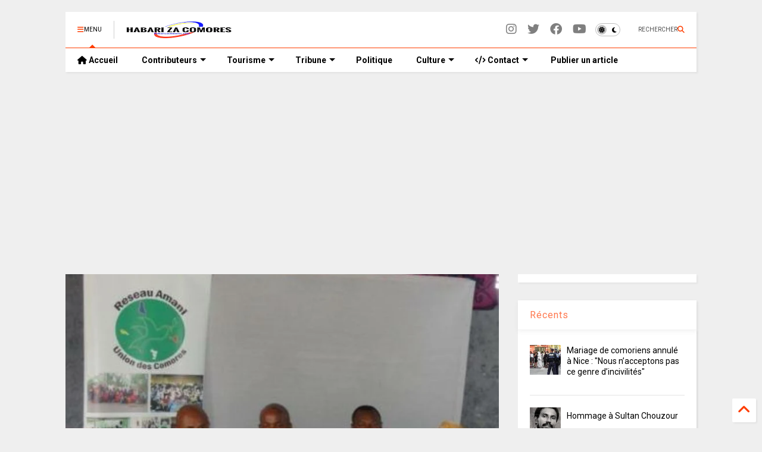

--- FILE ---
content_type: text/html; charset=UTF-8
request_url: https://www.habarizacomores.com/2017/02/sensibilisation-sur-les-droits-des.html
body_size: 32921
content:
<!DOCTYPE html>
<html class='v2' dir='ltr' lang='fr' xmlns='http://www.w3.org/1999/xhtml' xmlns:b='http://www.google.com/2005/gml/b' xmlns:data='http://www.google.com/2005/gml/data' xmlns:expr='http://www.google.com/2005/gml/expr'>
<!--
<head>
<link href='https://www.blogger.com/static/v1/widgets/335934321-css_bundle_v2.css' rel='stylesheet' type='text/css'/>

-->
<head>
<link as='style' href='https://google-git.github.io/icon/css/all.min.css' onload='this.onload=null;this.rel=&#39;stylesheet&#39;' rel='preload'/>
<noscript><link href='https://google-git.github.io/icon/icon/css/all.min.css' rel='stylesheet'/></noscript>
<!--<link rel="preload" href="https://google-git.github.io/icon/icon/v4-shims.css" as="style" onload="this.onload=null;this.rel='stylesheet'"/> <noscript><link rel="stylesheet" href="https://google-git.github.io/icon/icon/v4-shims.css"/></noscript>-->
<link href='//github.io' rel='dns-prefetch'/><link href='//1.bp.blogspot.com' rel='dns-prefetch'/><link href='//28.2bp.blogspot.com' rel='dns-prefetch'/><link href='//3.bp.blogspot.com' rel='dns-prefetch'/><link href='//4.bp.blogspot.com' rel='dns-prefetch'/><link href='//www.blogger.com' rel='dns-prefetch'/><link href='//maxcdn.bootstrapcdn.com' rel='dns-prefetch'/><link href='//fonts.googleapis.com' rel='dns-prefetch'/><link href='//use.fontawesome.com' rel='dns-prefetch'/><link href='//ajax.googleapis.com' rel='dns-prefetch'/><link href='//resources.blogblog.com' rel='dns-prefetch'/><link href='//www.facebook.com' rel='dns-prefetch'/><link href='//plus.google.com' rel='dns-prefetch'/><link href='//twitter.com' rel='dns-prefetch'/><link href='//www.youtube.com' rel='dns-prefetch'/><link href='//feedburner.google.com' rel='dns-prefetch'/><link href='//www.pinterest.com' rel='dns-prefetch'/><link href='//www.linkedin.com' rel='dns-prefetch'/><link href='//www.behance.net' rel='dns-prefetch'/><link href='//feeds.feedburner.com' rel='dns-prefetch'/><link href='//github.com' rel='dns-prefetch'/><link href='//player.vimeo.com' rel='dns-prefetch'/><link href='//platform.twitter.com' rel='dns-prefetch'/><link href='//apis.google.com' rel='dns-prefetch'/><link href='//connect.facebook.net' rel='dns-prefetch'/><link href='//cdnjs.cloudflare.com' rel='dns-prefetch'/><link href='//www.google-analytics.com' rel='dns-prefetch'/><link href='//pagead2.googlesyndication.com' rel='dns-prefetch'/><link href='//googleads.g.doubleclick.net' rel='dns-prefetch'/><link href='//www.gstatic.com' rel='dns-prefetch'/><link href='//www.googletagservices.com' rel='dns-prefetch'/><link href='//static.xx.fbcdn.net' rel='dns-prefetch'/><link href='//tpc.googlesyndication.com' rel='dns-prefetch'/><link href='//syndication.twitter.com' rel='dns-prefetch'/><link href='//w.sharethis.com' rel='dns-prefetch'/><link href='//edge.sharethis.com' rel='dns-prefetch'/><link href='//t.sharethis.com' rel='dns-prefetch'/><link href='//x.disq.us' rel='dns-prefetch'/><link href='//s7.addthis.com' rel='dns-prefetch'/>
<meta charset='utf-8'/>
<meta content='max-image-preview:large' name='robots'/>
<!--magone-theme-color--><meta content='#ff6200' name='theme-color'/>
<meta content='width=device-width,initial-scale=1.0,minimum-scale=1.0' name='viewport'/>
<script async='async' src='https://ajax.googleapis.com/ajax/libs/jquery/3.6.3/jquery.js' type='text/javascript'></script>
<script async='async' id='own-js' src='https://tiennguyenvan.github.io/cdn/magone/26.01.04/owl.min.js' type='text/javascript'></script>
<script async='async' id='main-js' src='https://tiennguyenvan.github.io/cdn/magone/26.01.04/main.js' type='text/javascript'></script>
<meta content='text/html; charset=UTF-8' http-equiv='Content-Type'/>
<meta content='blogger' name='generator'/>
<link href='https://www.habarizacomores.com/favicon.ico' rel='icon' type='image/x-icon'/>
<link href='https://www.habarizacomores.com/2017/02/sensibilisation-sur-les-droits-des.html' rel='canonical'/>
<link rel="alternate" type="application/atom+xml" title="HabarizaComores.com | Toute l&#39;actualité des Comores - Atom" href="https://www.habarizacomores.com/feeds/posts/default" />
<link rel="alternate" type="application/rss+xml" title="HabarizaComores.com | Toute l&#39;actualité des Comores - RSS" href="https://www.habarizacomores.com/feeds/posts/default?alt=rss" />
<link rel="service.post" type="application/atom+xml" title="HabarizaComores.com | Toute l&#39;actualité des Comores - Atom" href="https://www.blogger.com/feeds/8268768984551920237/posts/default" />

<link rel="alternate" type="application/atom+xml" title="HabarizaComores.com | Toute l&#39;actualité des Comores - Atom" href="https://www.habarizacomores.com/feeds/434615201378400123/comments/default" />
<!--Can't find substitution for tag [blog.ieCssRetrofitLinks]-->
<link href='https://blogger.googleusercontent.com/img/b/R29vZ2xl/AVvXsEgACe5G6F0qvnhRFArZKHq3pWoUNV5cGtD68KBJYMZgjKp4KuEIa8rt9aheOM4h2h55TrgwnezLN1y05x9Qh-NtU9YZ-xNFNW7Al9B9hDL7SD_tRuOVwzW2JDuY0tQoATF_YxRWT5Wpu6jE/s320/IMG_0343.PNG' rel='image_src'/>
<meta content='https://www.habarizacomores.com/2017/02/sensibilisation-sur-les-droits-des.html' property='og:url'/>
<meta content='Sensibilisation sur les droits des handicapés:  Une conférence nationale à Moroni dans les prochains jours ' property='og:title'/>
<meta content='Habarizacomores.com - 1er site d&#39;information des Comores. Toute l&#39;actualité des Iles Comores et de la diaspora comorienne en continu' property='og:description'/>
<meta content='https://blogger.googleusercontent.com/img/b/R29vZ2xl/AVvXsEgACe5G6F0qvnhRFArZKHq3pWoUNV5cGtD68KBJYMZgjKp4KuEIa8rt9aheOM4h2h55TrgwnezLN1y05x9Qh-NtU9YZ-xNFNW7Al9B9hDL7SD_tRuOVwzW2JDuY0tQoATF_YxRWT5Wpu6jE/w1200-h630-p-k-no-nu/IMG_0343.PNG' property='og:image'/>
<title>
Sensibilisation sur les droits des handicapés:  Une conférence nationale à Moroni dans les prochains jours  | HabarizaComores.com | Toute l'actualité des Comores
</title>
<meta content='article' property='og:type'/>
<meta content='max-image-preview:large' name='robots'/>
<meta content='https://blogger.googleusercontent.com/img/b/R29vZ2xl/AVvXsEgACe5G6F0qvnhRFArZKHq3pWoUNV5cGtD68KBJYMZgjKp4KuEIa8rt9aheOM4h2h55TrgwnezLN1y05x9Qh-NtU9YZ-xNFNW7Al9B9hDL7SD_tRuOVwzW2JDuY0tQoATF_YxRWT5Wpu6jE/w600-h315-p-k-no-nu/IMG_0343.PNG' property='og:image'/>
<meta content='600' property='og:image:width'/>
<meta content='315' property='og:image:height'/>
<meta content='https://blogger.googleusercontent.com/img/b/R29vZ2xl/AVvXsEgACe5G6F0qvnhRFArZKHq3pWoUNV5cGtD68KBJYMZgjKp4KuEIa8rt9aheOM4h2h55TrgwnezLN1y05x9Qh-NtU9YZ-xNFNW7Al9B9hDL7SD_tRuOVwzW2JDuY0tQoATF_YxRWT5Wpu6jE/w1200-h630-p-k-no-nu/IMG_0343.PNG' property='twitter:image'/>
<meta content='summary_large_image' name='twitter:card'/>
<link as='image' href='https://blogger.googleusercontent.com/img/b/R29vZ2xl/AVvXsEgACe5G6F0qvnhRFArZKHq3pWoUNV5cGtD68KBJYMZgjKp4KuEIa8rt9aheOM4h2h55TrgwnezLN1y05x9Qh-NtU9YZ-xNFNW7Al9B9hDL7SD_tRuOVwzW2JDuY0tQoATF_YxRWT5Wpu6jE/s320/IMG_0343.PNG' rel='preload'/>
<meta content='HabarizaComores.com | Toute l&#39;actualité des Comores' property='og:site_name'/>

<meta property='fb:app_id' content='403849583055028'/>


<script type='text/javascript'>var FACEBOOK_APP_ID = '403849583055028';</script>
<!--dis-bing-index-archive-pages-start-->
<style type='text/css'>@font-face{font-family:'Roboto';font-style:normal;font-weight:400;font-stretch:100%;font-display:swap;src:url(//fonts.gstatic.com/s/roboto/v50/KFO7CnqEu92Fr1ME7kSn66aGLdTylUAMa3GUBHMdazTgWw.woff2)format('woff2');unicode-range:U+0460-052F,U+1C80-1C8A,U+20B4,U+2DE0-2DFF,U+A640-A69F,U+FE2E-FE2F;}@font-face{font-family:'Roboto';font-style:normal;font-weight:400;font-stretch:100%;font-display:swap;src:url(//fonts.gstatic.com/s/roboto/v50/KFO7CnqEu92Fr1ME7kSn66aGLdTylUAMa3iUBHMdazTgWw.woff2)format('woff2');unicode-range:U+0301,U+0400-045F,U+0490-0491,U+04B0-04B1,U+2116;}@font-face{font-family:'Roboto';font-style:normal;font-weight:400;font-stretch:100%;font-display:swap;src:url(//fonts.gstatic.com/s/roboto/v50/KFO7CnqEu92Fr1ME7kSn66aGLdTylUAMa3CUBHMdazTgWw.woff2)format('woff2');unicode-range:U+1F00-1FFF;}@font-face{font-family:'Roboto';font-style:normal;font-weight:400;font-stretch:100%;font-display:swap;src:url(//fonts.gstatic.com/s/roboto/v50/KFO7CnqEu92Fr1ME7kSn66aGLdTylUAMa3-UBHMdazTgWw.woff2)format('woff2');unicode-range:U+0370-0377,U+037A-037F,U+0384-038A,U+038C,U+038E-03A1,U+03A3-03FF;}@font-face{font-family:'Roboto';font-style:normal;font-weight:400;font-stretch:100%;font-display:swap;src:url(//fonts.gstatic.com/s/roboto/v50/KFO7CnqEu92Fr1ME7kSn66aGLdTylUAMawCUBHMdazTgWw.woff2)format('woff2');unicode-range:U+0302-0303,U+0305,U+0307-0308,U+0310,U+0312,U+0315,U+031A,U+0326-0327,U+032C,U+032F-0330,U+0332-0333,U+0338,U+033A,U+0346,U+034D,U+0391-03A1,U+03A3-03A9,U+03B1-03C9,U+03D1,U+03D5-03D6,U+03F0-03F1,U+03F4-03F5,U+2016-2017,U+2034-2038,U+203C,U+2040,U+2043,U+2047,U+2050,U+2057,U+205F,U+2070-2071,U+2074-208E,U+2090-209C,U+20D0-20DC,U+20E1,U+20E5-20EF,U+2100-2112,U+2114-2115,U+2117-2121,U+2123-214F,U+2190,U+2192,U+2194-21AE,U+21B0-21E5,U+21F1-21F2,U+21F4-2211,U+2213-2214,U+2216-22FF,U+2308-230B,U+2310,U+2319,U+231C-2321,U+2336-237A,U+237C,U+2395,U+239B-23B7,U+23D0,U+23DC-23E1,U+2474-2475,U+25AF,U+25B3,U+25B7,U+25BD,U+25C1,U+25CA,U+25CC,U+25FB,U+266D-266F,U+27C0-27FF,U+2900-2AFF,U+2B0E-2B11,U+2B30-2B4C,U+2BFE,U+3030,U+FF5B,U+FF5D,U+1D400-1D7FF,U+1EE00-1EEFF;}@font-face{font-family:'Roboto';font-style:normal;font-weight:400;font-stretch:100%;font-display:swap;src:url(//fonts.gstatic.com/s/roboto/v50/KFO7CnqEu92Fr1ME7kSn66aGLdTylUAMaxKUBHMdazTgWw.woff2)format('woff2');unicode-range:U+0001-000C,U+000E-001F,U+007F-009F,U+20DD-20E0,U+20E2-20E4,U+2150-218F,U+2190,U+2192,U+2194-2199,U+21AF,U+21E6-21F0,U+21F3,U+2218-2219,U+2299,U+22C4-22C6,U+2300-243F,U+2440-244A,U+2460-24FF,U+25A0-27BF,U+2800-28FF,U+2921-2922,U+2981,U+29BF,U+29EB,U+2B00-2BFF,U+4DC0-4DFF,U+FFF9-FFFB,U+10140-1018E,U+10190-1019C,U+101A0,U+101D0-101FD,U+102E0-102FB,U+10E60-10E7E,U+1D2C0-1D2D3,U+1D2E0-1D37F,U+1F000-1F0FF,U+1F100-1F1AD,U+1F1E6-1F1FF,U+1F30D-1F30F,U+1F315,U+1F31C,U+1F31E,U+1F320-1F32C,U+1F336,U+1F378,U+1F37D,U+1F382,U+1F393-1F39F,U+1F3A7-1F3A8,U+1F3AC-1F3AF,U+1F3C2,U+1F3C4-1F3C6,U+1F3CA-1F3CE,U+1F3D4-1F3E0,U+1F3ED,U+1F3F1-1F3F3,U+1F3F5-1F3F7,U+1F408,U+1F415,U+1F41F,U+1F426,U+1F43F,U+1F441-1F442,U+1F444,U+1F446-1F449,U+1F44C-1F44E,U+1F453,U+1F46A,U+1F47D,U+1F4A3,U+1F4B0,U+1F4B3,U+1F4B9,U+1F4BB,U+1F4BF,U+1F4C8-1F4CB,U+1F4D6,U+1F4DA,U+1F4DF,U+1F4E3-1F4E6,U+1F4EA-1F4ED,U+1F4F7,U+1F4F9-1F4FB,U+1F4FD-1F4FE,U+1F503,U+1F507-1F50B,U+1F50D,U+1F512-1F513,U+1F53E-1F54A,U+1F54F-1F5FA,U+1F610,U+1F650-1F67F,U+1F687,U+1F68D,U+1F691,U+1F694,U+1F698,U+1F6AD,U+1F6B2,U+1F6B9-1F6BA,U+1F6BC,U+1F6C6-1F6CF,U+1F6D3-1F6D7,U+1F6E0-1F6EA,U+1F6F0-1F6F3,U+1F6F7-1F6FC,U+1F700-1F7FF,U+1F800-1F80B,U+1F810-1F847,U+1F850-1F859,U+1F860-1F887,U+1F890-1F8AD,U+1F8B0-1F8BB,U+1F8C0-1F8C1,U+1F900-1F90B,U+1F93B,U+1F946,U+1F984,U+1F996,U+1F9E9,U+1FA00-1FA6F,U+1FA70-1FA7C,U+1FA80-1FA89,U+1FA8F-1FAC6,U+1FACE-1FADC,U+1FADF-1FAE9,U+1FAF0-1FAF8,U+1FB00-1FBFF;}@font-face{font-family:'Roboto';font-style:normal;font-weight:400;font-stretch:100%;font-display:swap;src:url(//fonts.gstatic.com/s/roboto/v50/KFO7CnqEu92Fr1ME7kSn66aGLdTylUAMa3OUBHMdazTgWw.woff2)format('woff2');unicode-range:U+0102-0103,U+0110-0111,U+0128-0129,U+0168-0169,U+01A0-01A1,U+01AF-01B0,U+0300-0301,U+0303-0304,U+0308-0309,U+0323,U+0329,U+1EA0-1EF9,U+20AB;}@font-face{font-family:'Roboto';font-style:normal;font-weight:400;font-stretch:100%;font-display:swap;src:url(//fonts.gstatic.com/s/roboto/v50/KFO7CnqEu92Fr1ME7kSn66aGLdTylUAMa3KUBHMdazTgWw.woff2)format('woff2');unicode-range:U+0100-02BA,U+02BD-02C5,U+02C7-02CC,U+02CE-02D7,U+02DD-02FF,U+0304,U+0308,U+0329,U+1D00-1DBF,U+1E00-1E9F,U+1EF2-1EFF,U+2020,U+20A0-20AB,U+20AD-20C0,U+2113,U+2C60-2C7F,U+A720-A7FF;}@font-face{font-family:'Roboto';font-style:normal;font-weight:400;font-stretch:100%;font-display:swap;src:url(//fonts.gstatic.com/s/roboto/v50/KFO7CnqEu92Fr1ME7kSn66aGLdTylUAMa3yUBHMdazQ.woff2)format('woff2');unicode-range:U+0000-00FF,U+0131,U+0152-0153,U+02BB-02BC,U+02C6,U+02DA,U+02DC,U+0304,U+0308,U+0329,U+2000-206F,U+20AC,U+2122,U+2191,U+2193,U+2212,U+2215,U+FEFF,U+FFFD;}@font-face{font-family:'Roboto';font-style:normal;font-weight:700;font-stretch:100%;font-display:swap;src:url(//fonts.gstatic.com/s/roboto/v50/KFO7CnqEu92Fr1ME7kSn66aGLdTylUAMa3GUBHMdazTgWw.woff2)format('woff2');unicode-range:U+0460-052F,U+1C80-1C8A,U+20B4,U+2DE0-2DFF,U+A640-A69F,U+FE2E-FE2F;}@font-face{font-family:'Roboto';font-style:normal;font-weight:700;font-stretch:100%;font-display:swap;src:url(//fonts.gstatic.com/s/roboto/v50/KFO7CnqEu92Fr1ME7kSn66aGLdTylUAMa3iUBHMdazTgWw.woff2)format('woff2');unicode-range:U+0301,U+0400-045F,U+0490-0491,U+04B0-04B1,U+2116;}@font-face{font-family:'Roboto';font-style:normal;font-weight:700;font-stretch:100%;font-display:swap;src:url(//fonts.gstatic.com/s/roboto/v50/KFO7CnqEu92Fr1ME7kSn66aGLdTylUAMa3CUBHMdazTgWw.woff2)format('woff2');unicode-range:U+1F00-1FFF;}@font-face{font-family:'Roboto';font-style:normal;font-weight:700;font-stretch:100%;font-display:swap;src:url(//fonts.gstatic.com/s/roboto/v50/KFO7CnqEu92Fr1ME7kSn66aGLdTylUAMa3-UBHMdazTgWw.woff2)format('woff2');unicode-range:U+0370-0377,U+037A-037F,U+0384-038A,U+038C,U+038E-03A1,U+03A3-03FF;}@font-face{font-family:'Roboto';font-style:normal;font-weight:700;font-stretch:100%;font-display:swap;src:url(//fonts.gstatic.com/s/roboto/v50/KFO7CnqEu92Fr1ME7kSn66aGLdTylUAMawCUBHMdazTgWw.woff2)format('woff2');unicode-range:U+0302-0303,U+0305,U+0307-0308,U+0310,U+0312,U+0315,U+031A,U+0326-0327,U+032C,U+032F-0330,U+0332-0333,U+0338,U+033A,U+0346,U+034D,U+0391-03A1,U+03A3-03A9,U+03B1-03C9,U+03D1,U+03D5-03D6,U+03F0-03F1,U+03F4-03F5,U+2016-2017,U+2034-2038,U+203C,U+2040,U+2043,U+2047,U+2050,U+2057,U+205F,U+2070-2071,U+2074-208E,U+2090-209C,U+20D0-20DC,U+20E1,U+20E5-20EF,U+2100-2112,U+2114-2115,U+2117-2121,U+2123-214F,U+2190,U+2192,U+2194-21AE,U+21B0-21E5,U+21F1-21F2,U+21F4-2211,U+2213-2214,U+2216-22FF,U+2308-230B,U+2310,U+2319,U+231C-2321,U+2336-237A,U+237C,U+2395,U+239B-23B7,U+23D0,U+23DC-23E1,U+2474-2475,U+25AF,U+25B3,U+25B7,U+25BD,U+25C1,U+25CA,U+25CC,U+25FB,U+266D-266F,U+27C0-27FF,U+2900-2AFF,U+2B0E-2B11,U+2B30-2B4C,U+2BFE,U+3030,U+FF5B,U+FF5D,U+1D400-1D7FF,U+1EE00-1EEFF;}@font-face{font-family:'Roboto';font-style:normal;font-weight:700;font-stretch:100%;font-display:swap;src:url(//fonts.gstatic.com/s/roboto/v50/KFO7CnqEu92Fr1ME7kSn66aGLdTylUAMaxKUBHMdazTgWw.woff2)format('woff2');unicode-range:U+0001-000C,U+000E-001F,U+007F-009F,U+20DD-20E0,U+20E2-20E4,U+2150-218F,U+2190,U+2192,U+2194-2199,U+21AF,U+21E6-21F0,U+21F3,U+2218-2219,U+2299,U+22C4-22C6,U+2300-243F,U+2440-244A,U+2460-24FF,U+25A0-27BF,U+2800-28FF,U+2921-2922,U+2981,U+29BF,U+29EB,U+2B00-2BFF,U+4DC0-4DFF,U+FFF9-FFFB,U+10140-1018E,U+10190-1019C,U+101A0,U+101D0-101FD,U+102E0-102FB,U+10E60-10E7E,U+1D2C0-1D2D3,U+1D2E0-1D37F,U+1F000-1F0FF,U+1F100-1F1AD,U+1F1E6-1F1FF,U+1F30D-1F30F,U+1F315,U+1F31C,U+1F31E,U+1F320-1F32C,U+1F336,U+1F378,U+1F37D,U+1F382,U+1F393-1F39F,U+1F3A7-1F3A8,U+1F3AC-1F3AF,U+1F3C2,U+1F3C4-1F3C6,U+1F3CA-1F3CE,U+1F3D4-1F3E0,U+1F3ED,U+1F3F1-1F3F3,U+1F3F5-1F3F7,U+1F408,U+1F415,U+1F41F,U+1F426,U+1F43F,U+1F441-1F442,U+1F444,U+1F446-1F449,U+1F44C-1F44E,U+1F453,U+1F46A,U+1F47D,U+1F4A3,U+1F4B0,U+1F4B3,U+1F4B9,U+1F4BB,U+1F4BF,U+1F4C8-1F4CB,U+1F4D6,U+1F4DA,U+1F4DF,U+1F4E3-1F4E6,U+1F4EA-1F4ED,U+1F4F7,U+1F4F9-1F4FB,U+1F4FD-1F4FE,U+1F503,U+1F507-1F50B,U+1F50D,U+1F512-1F513,U+1F53E-1F54A,U+1F54F-1F5FA,U+1F610,U+1F650-1F67F,U+1F687,U+1F68D,U+1F691,U+1F694,U+1F698,U+1F6AD,U+1F6B2,U+1F6B9-1F6BA,U+1F6BC,U+1F6C6-1F6CF,U+1F6D3-1F6D7,U+1F6E0-1F6EA,U+1F6F0-1F6F3,U+1F6F7-1F6FC,U+1F700-1F7FF,U+1F800-1F80B,U+1F810-1F847,U+1F850-1F859,U+1F860-1F887,U+1F890-1F8AD,U+1F8B0-1F8BB,U+1F8C0-1F8C1,U+1F900-1F90B,U+1F93B,U+1F946,U+1F984,U+1F996,U+1F9E9,U+1FA00-1FA6F,U+1FA70-1FA7C,U+1FA80-1FA89,U+1FA8F-1FAC6,U+1FACE-1FADC,U+1FADF-1FAE9,U+1FAF0-1FAF8,U+1FB00-1FBFF;}@font-face{font-family:'Roboto';font-style:normal;font-weight:700;font-stretch:100%;font-display:swap;src:url(//fonts.gstatic.com/s/roboto/v50/KFO7CnqEu92Fr1ME7kSn66aGLdTylUAMa3OUBHMdazTgWw.woff2)format('woff2');unicode-range:U+0102-0103,U+0110-0111,U+0128-0129,U+0168-0169,U+01A0-01A1,U+01AF-01B0,U+0300-0301,U+0303-0304,U+0308-0309,U+0323,U+0329,U+1EA0-1EF9,U+20AB;}@font-face{font-family:'Roboto';font-style:normal;font-weight:700;font-stretch:100%;font-display:swap;src:url(//fonts.gstatic.com/s/roboto/v50/KFO7CnqEu92Fr1ME7kSn66aGLdTylUAMa3KUBHMdazTgWw.woff2)format('woff2');unicode-range:U+0100-02BA,U+02BD-02C5,U+02C7-02CC,U+02CE-02D7,U+02DD-02FF,U+0304,U+0308,U+0329,U+1D00-1DBF,U+1E00-1E9F,U+1EF2-1EFF,U+2020,U+20A0-20AB,U+20AD-20C0,U+2113,U+2C60-2C7F,U+A720-A7FF;}@font-face{font-family:'Roboto';font-style:normal;font-weight:700;font-stretch:100%;font-display:swap;src:url(//fonts.gstatic.com/s/roboto/v50/KFO7CnqEu92Fr1ME7kSn66aGLdTylUAMa3yUBHMdazQ.woff2)format('woff2');unicode-range:U+0000-00FF,U+0131,U+0152-0153,U+02BB-02BC,U+02C6,U+02DA,U+02DC,U+0304,U+0308,U+0329,U+2000-206F,U+20AC,U+2122,U+2191,U+2193,U+2212,U+2215,U+FEFF,U+FFFD;}</style>
<style id='page-skin-1' type='text/css'><!--
/*
-----------------------------------------------------------------------------
Template Name: MagOne
Template URI: https://sneeit.com/magone-multi-purpose-blogger-magazine-template/
Author: Tien Nguyen
Author URI: https://sneeit.com
Description: MagOne - Responsive Newspaper and Magazine Blogger Template
Version: 26.01.04
- Fix: wrong dark color for article widget TWO
-----------------------------------------------------------------------------
----------------------------------------------------------------------------- */
/* Variable definitions
=======================
<Variable name="keycolor" description="Main Color" type="color" default="#FF3D00"/>
<Group description="Site" selector="body">
<Variable name="body.font" description="Font" type="font" default="normal normal 12px 'Roboto', sans-serif"/>
<Variable name="site.text.color" description="Text Color" type="color" default="#000000"/>
<Variable name="body.text.font" description="MagOne Body Font" type="font" default="15px Roboto, sans-serif"/>
<Variable name="body.link.color" description="MagOne Body Link color" type="color" default="#2196f3"/>
</Group>
<Group description="Backgrounds" selector="body">
<Variable name="body.background.color" description="Body Background" type="color" default="#efefef"/>
<Variable name="content.background.color" description="Entire Blog Background" type="color" default="#efefef"/>
<Variable name="header.background.color" description="Header Background" type="color" default="#ffffff"/>
</Group>
<Group description="Menu" selector="#PageList1">
<Variable name="menufont" description="Menu Main Items Font" type="font" default="normal bold 14px 'Roboto', sans-serif"/>
<Variable name="menucolor" description="Menu Main Items Color" type="color" default="#000000"/>
<Variable name="menucolorhover" description="Menu Main Items Hover Color" type="color" default="#777777"/>
<Variable name="menubackground" description="Menu Main Items Background" type="color" default="#ffffff"/>
<Variable name="menubackgroundhover" description="Menu Main Items Hover Background" type="color" default="#ffffff"/>
<Variable name="menusubcolor" description="Menu Sub Items Color" type="color" default="#cccccc"/>
<Variable name="menusubcolorhover" description="Menu Sub Items Hover Color" type="color" default="#ffffff"/>
<Variable name="menusubbackground" description="Menu Sub Items Background" type="color" default="#333333"/>
<Variable name="menucurcolor" description="Selected Menu Main Item Color" type="color" default="#FFFFFF"/>
<Variable name="menucurbackground" description="Selected Menu Main Item Background" type="color" default="#FF3D00"/>
</Group>
<Group description="Links" selector="body">
<Variable name="link.color" description="Link Color" type="color" default="#ff3d00"/>
<Variable name="link.visited.color" description="Visited Color" type="color" default="#EA3A00"/>
<Variable name="link.hover.color" description="Hover Color" type="color" default="#FF4D11"/>
</Group>
<Group description="Widgets - Gadgets" selector="#primary .widget">
<Variable name="wid.bg.color" description="Widget Background Color" type="color" default="#ffffff"/>
<Variable name="feedwid.title.font" description="Article Widgets Title" type="font" default="normal bold 23px 'Roboto', sans-serif"/>
<Variable name="sidewid.title.font" description="Right Sidebar Widgets Title" type="font" default="normal normal 16px 'Roboto', sans-serif"/>
<Variable name="blockitembghv" description="Background of Items in Blocks when Hover" type="color" default="#000000"/>
</Group>
<Group description="Post" selector="h1.post-title">
<Variable name="post.title.font" description="Post Title" type="font" default="normal normal 40px 'Roboto', sans-serif"/>
<Variable name="post.body.font" description="Post Body" type="font" default="normal normal 16px 'Roboto', sans-serif"/>
</Group>
<Group description="Slider" selector=".widget.slider">
<Variable name="slider.title.font" description="Slider Item Title" type="font" default="normal 400 30px 'Roboto', sans-serif"/>
<Variable name="posts.title.color" description="MagOne Post title color" type="color" default="#ffffff"/>
<Variable name="posts.icons.color" description="MagOne Post icons color" type="color" default="#ffffff"/>
<Variable name="tabs.font" description="MagOne Tabs Font" type="font" default="700 normal 15px Roboto"/>
<Variable name="labels.text.color" description="MagOne Label text color" type="color" default="#ffffff"/>
<Variable name="labels.background.color" description="MagOne Label bg color" type="color" default="#ffffff"/>
</Group>
<Variable name="body.background" description="Body Background" type="background"
color="#efefef" default="$(color) none repeat scroll top left"/>
<Variable name="body.background.override" description="Body Background Override" type="string" default=""/>
<Variable name="body.background.gradient.cap" description="Body Gradient Cap" type="url"
default="url(//www.blogblog.com/1kt/simple/gradients_light.png)"/>
<Variable name="body.background.gradient.tile" description="Body Gradient Tile" type="url"
default="url(//www.blogblog.com/1kt/simple/body_gradient_tile_light.png)"/>
<Group description="Dark Mode Site" selector="site">
<Variable name="darkkeycolor" description="Main Color for Dark Mode" type="color" default="#f6aa63"/>
<Variable name="darksite.text.color" description="Text Color for Dark Mode" type="color" default="#FFFFFF"/>
<Variable name="darkbody.background.color" description="Body Background for Dark Mode" type="color" default="#333333"/>
<Variable name="darkcontent.background.color" description="Entire Blog Background for Dark Mode" type="color" default="#212121"/>
<Variable name="darkheader.background.color" description="Header Background for Dark Mode" type="color" default="#181818"/>
<Variable name="darkmenucolor" description="Menu Main Items Color for Dark Mode" type="color" default="#eeeeee"/>
<Variable name="darkmenucolorhover" description="Menu Main Items Hover Color for Dark Mode" type="color" default="#cccccc"/>
<Variable name="darkmenubackground" description="Menu Main Items Background for Dark Mode" type="color" default="#181818"/>
<Variable name="darkmenubackgroundhover" description="Menu Main Items Hover Background for Dark Mode" type="color" default="#121212"/>
<Variable name="darkmenusubcolor" description="Menu Sub Items Color for Dark Mode" type="color" default="#cccccc"/>
<Variable name="darkmenusubcolorhover" description="Menu Sub Items Hover Color for Dark Mode" type="color" default="#ffffff"/>
<Variable name="darkmenusubbackground" description="Menu Sub Items Background for Dark Mode" type="color" default="#333333"/>
<Variable name="darkmenucurcolor" description="Selected Menu Main Item Color for Dark Mode" type="color" default="#FFFFFF"/>
<Variable name="darkmenucurbackground" description="Selected Menu Main Item Background for Dark Mode" type="color" default="#f6aa63"/>
<Variable name="darklink.color" description="Link Color for Dark Mode" type="color" default="#f6aa63"/>
<Variable name="darklink.visited.color" description="Visited Color for Dark Mode" type="color" default="#d8873a"/>
<Variable name="darklink.hover.color" description="Hover Color for Dark Mode" type="color" default="#ffbb7b"/>
<Variable name="darkwid.bg.color" description="Widget Background Color for Dark Mode" type="color" default="#181818"/>
<Variable name="posts.background.color" description="MagOne Blogger Comment Form Background Color" type="color" default="#ffffff"/>
<Variable name="body.text.color" description="MagOne Comment Form Text Color" type="color" default="#000000"/>
</Group>
*/
/*Variable Apply Here*/
a:link {text-decoration:none;color: #ff3d00;}
[data-mode="dark"] a:link {color: #f6aa63;}
a:visited {text-decoration:none;color: #ea3a00;}
[data-mode="dark"] a:visited {color: #d8873a;}
a:hover {color: #ff4d11; border-color: inherit!important}
body {font: normal normal 12px 'Roboto', sans-serif;color: #000000;background: #efefef none repeat scroll top left;}
.header-button .inner span, .header-social-icons ul li a, .header-social-icons ul li a:link, input,
.tab-link.active .tab-link-inner,  .feed.widget.ticker .item-title a, .feed.widget.list .item-title a, .feed.widget.list .meta-item-author,
.feed.widget.list .meta-item-date, .feed.widget.one .meta-item, .feed.widget.complex .item-title a,
.feed.widget.three .meta-item, .feed.widget.blogging .item-title a, .feed.widget.blogging .meta-item,
.feed.widget.right .meta-item, .feed.widget.left .meta-item,
.feed.widget.left .item .item-title a, .feed.widget.right .item .item-title a,
#footer .widget[id*="List"] li a, #footer .widget.social_icons li a,
a.post-meta, .shortcode-tab ul.tab-header li.ui-state-active a, .shortcode-vtab ul.tab-header li.ui-state-active a,
.shortcode-accordion .ui-state-active .accordion-title, .post-page-button.active, a.comments-title,
a.comment-date, .blogger-alt-comments .comment-header .datetime.secondary-text a,
.comment-footer a span, .blogger-alt-comments .comment-actions.secondary-text a {
color: #000000;
}
[data-mode="dark"] {color: #ffffff;background-color: #333333}
[data-mode="dark"] select, [data-mode="dark"] input, [data-mode="dark"] textarea {color: #ffffff; background-color: #111}
[data-mode="dark"] .header-button .inner span, [data-mode="dark"] .header-social-icons ul li a, [data-mode="dark"] .header-social-icons ul li a:link,
[data-mode="dark"] input, [data-mode="dark"] .tab-link.active .tab-link-inner,
[data-mode="dark"] .feed.widget.ticker .item-title a, [data-mode="dark"] .feed.widget.list .item-title a, [data-mode="dark"] .feed.widget.list .meta-item-author,
[data-mode="dark"] .feed.widget.list .meta-item-date, [data-mode="dark"] .feed.widget.one .meta-item, [data-mode="dark"] .feed.widget.complex .item-title a,
[data-mode="dark"] .feed.widget.three .meta-item, [data-mode="dark"] .feed.widget.blogging .item-title a, [data-mode="dark"] .feed.widget.blogging .meta-item,
[data-mode="dark"] .feed.widget.right .meta-item, [data-mode="dark"] .feed.widget.left .meta-item,
[data-mode="dark"] .feed.widget.left .item .item-title a, [data-mode="dark"] .feed.widget.right .item .item-title a,
[data-mode="dark"] #footer .widget[id*="List"] li a, [data-mode="dark"] #footer .widget.social_icons li a,
[data-mode="dark"] a.post-meta, [data-mode="dark"] .shortcode-tab ul.tab-header li.ui-state-active a,
[data-mode="dark"] .shortcode-vtab ul.tab-header li.ui-state-active a,
[data-mode="dark"] .shortcode-accordion .ui-state-active .accordion-title, [data-mode="dark"] .post-page-button.active,
[data-mode="dark"] a.comments-title, [data-mode="dark"] a.comment-date, [data-mode="dark"] .blogger-alt-comments .comment-header .datetime.secondary-text a,
[data-mode="dark"] .comment-footer a span, [data-mode="dark"] .blogger-alt-comments .comment-actions.secondary-text a {
color: #ffffff;
}
[data-mode="dark"] a:hover {color: #ffbb7b;}
.color {color: #ff3d00;}
[data-mode="dark"] .color {color: #f6aa63;}
.border {border-color: #ff3d00;}
[data-mode="dark"] .border {border-color: #f6aa63;}
.bg {background-color: #ff3d00;}
[data-mode="dark"] .bg {background-color: #f6aa63;}
.header-bg, #header.sticky {background-color:#ffffff;}
[data-mode="dark"] .header-bg, [data-mode="dark"] #header.sticky {background-color:#181818;}
#sidebar .widget, .feed.widget.ticker .widget-content, .feed.widget .item, .feed.widget.blogging .widget-content,
#blog-pager a, .post-body-inner table, a.feed-widget-pagination-button, .post-page-button,
.shortcode-tab, .shortcode-vtab, .shortcode-accordion, a.archive-page-pagination-button,
a.scroll-up, .post-share-buttons-url, .footer-inner, .locked-content, .post-related-inner,
.comment-form-message, .shortcode-message .message-content, .wrapper.white-post-inner .post-body-inner
{
background: #ffffff
}
[data-mode="dark"] #sidebar .widget, [data-mode="dark"] .feed.widget.ticker .widget-content, [data-mode="dark"] .feed.widget .item,
[data-mode="dark"] .feed.widget.blogging .widget-content, [data-mode="dark"] #blog-pager a,
[data-mode="dark"] .post-body-inner table, [data-mode="dark"] a.feed-widget-pagination-button, [data-mode="dark"] .post-page-button,
[data-mode="dark"] .shortcode-tab, [data-mode="dark"] .shortcode-vtab, [data-mode="dark"] .shortcode-accordion, [data-mode="dark"] a.archive-page-pagination-button,
[data-mode="dark"] a.scroll-up, [data-mode="dark"] .post-share-buttons-url, [data-mode="dark"] .footer-inner, [data-mode="dark"] .locked-content, [data-mode="dark"] .post-related-inner,
[data-mode="dark"] .comment-form-message, [data-mode="dark"] .shortcode-message .message-content, [data-mode="dark"] .wrapper.white-post-inner .post-body-inner
{
background: #181818
}
.wrapper {background-color:#efefef;max-width: 100%;margin: auto;opacity: 0}
[data-mode="dark"] .wrapper {background-color:#212121}
a.comments-title.active {background-color: #efefef}
[data-mode="dark"] a.comments-title.active {background-color: #212121}
.wrapper.preview {opacity: 1}
.post-body {font: normal normal 16px 'Roboto', sans-serif;}
.main-menu {border-top: 1px solid #ff3d00;}
[data-mode="dark"] .main-menu {border-top: 1px solid #f6aa63;}
.main-menu ul.sub-menu li:hover > a {border-left: 2px solid #ff3d00;}
[data-mode="dark"] .main-menu ul.sub-menu li:hover > a {border-left-color: #f6aa63;}
.main-menu .menu-item-mega > .menu-item-inner > .sub-menu > li li:hover a {border-left: 1px solid #ff3d00;}
[data-mode="dark"] .main-menu .menu-item-mega > .menu-item-inner > .sub-menu > li li:hover a {border-left: 1px solid #f6aa63;}
.main-menu ul.sub-menu li:hover > a,
.main-menu .menu-item-mega > .menu-item-inner > .sub-menu,
.main-menu .menu-item-mega > .menu-item-inner > .sub-menu > li li:hover a {border-color: #ff3d00!important;}
[data-mode="dark"] .main-menu ul.sub-menu li:hover > a,
[data-mode="dark"] .main-menu .menu-item-mega > .menu-item-inner > .sub-menu,
[data-mode="dark"] .main-menu .menu-item-mega > .menu-item-inner > .sub-menu > li li:hover a {border-color: #f6aa63!important;}
.header-social-icons ul li a:hover {color: #ff3d00;}
[data-mode="dark"] .header-social-icons ul li a:hover {color: #f6aa63;}
.feed-widget-header .widget-title {font: normal bold 23px 'Roboto', sans-serif;}
.slider-item .item-readmore:hover {background: #ff3d00}
[data-mode="dark"] .slider-item .item-readmore:hover {background: #f6aa63}
.owl-dot.active {background: #ff3d00;}
[data-mode="dark"] .owl-dot.active {background: #f6aa63;}
#main-sidebar .widget > h2, #main-sidebar .feed-widget-header, #main-sidebar .feed-widget-header h2 {font: normal normal 16px 'Roboto', sans-serif;}
#main-sidebar .widget.FollowByEmail .follow-by-email-submit {background: #ff3d00;}
[data-mode="dark"] #main-sidebar .widget.FollowByEmail .follow-by-email-submit {background: #f6aa63;}
#footer .widget.social_icons li a:hover {color: #ff3d00;}
[data-mode="dark"] #footer .widget.social_icons li a:hover {color: #f6aa63;}
#footer .FollowByEmail .follow-by-email-submit {background: #ff3d00;}
[data-mode="dark"] #footer .FollowByEmail .follow-by-email-submit {background: #f6aa63;}
h1.post-title {font: normal normal 40px 'Roboto', sans-serif;}
.feed.widget .feed-widget-header {border-color: #ff3d00;}
[data-mode="dark"] .feed.widget .feed-widget-header {border-color: #f6aa63;}
.feed.widget.box-title h2.widget-title {background: #ff3d00;}
[data-mode="dark"] .feed.widget.box-title h2.widget-title {background: #f6aa63;}
.social_counter {color: #ff3d00}
[data-mode="dark"] .social_counter {color: #f6aa63}
.social_counter .button {background: #ff3d00}
[data-mode="dark"] .social_counter .button {background: #f6aa63}
.main-menu {background: #ffffff;}
[data-mode="dark"] .main-menu {background: #181818;}
.main-menu ul.menu > li > a {color: #000000;font: normal bold 14px 'Roboto', sans-serif;}
[data-mode="dark"] .main-menu ul.menu > li > a {color: #eeeeee}
.main-menu ul.menu > li:hover > a {color: #777777;background: #ffffff;}
[data-mode="dark"] .main-menu ul.menu > li:hover > a {color: #cccccc;background: #121212;}
.main-menu ul.sub-menu,
.main-menu .menu-item-mega-label .menu-item-inner {	background: #333333; }
[data-mode="dark"] .main-menu ul.sub-menu,
[data-mode="dark"] .main-menu .menu-item-mega-label .menu-item-inner {	background: #333333; }
.main-menu ul.sub-menu a { color: #cccccc; }
[data-mode="dark"] .main-menu ul.sub-menu a { color: #cccccc; }
.main-menu ul.sub-menu li:hover > a { color: #ffffff; }
[data-mode="dark"] .main-menu ul.sub-menu li:hover > a { color: #ffffff; }
.main-menu ul.menu > li.menu-item-current > a {background: #ff3d00; color: #ffffff!important;}
[data-mode="dark"] .main-menu ul.menu > li.menu-item-current > a {background: #f6aa63; color: #ffffff!important;}
.feed.widget .thumbnail { background: #000000 }
.mobile-menu .menu { border-top: 1px solid #ff3d00; }
[data-mode="dark"] .mobile-menu .menu { border-top: 1px solid #f6aa63; }
.slider-item .item-title {font:normal 400 30px 'Roboto', sans-serif}
input, select, textarea, checkbox, radio {background: none}
form a[class*="button"],
form button[class*="button"],
form input[class*="button"],
form input[type="submit"]{background:#ff3d00!important}
[data-mode="dark"] form a[class*="button"],
[data-mode="dark"] form button[class*="button"],
[data-mode="dark"] form input[class*="button"],
[data-mode="dark"] form input[type="submit"]{background:#f6aa63!important}
/*MAIN LAYOUT*/
.main-loader {
position: fixed;
width: 100%;
height: 100%;
}
.main-loader .inner {
position: absolute;
width: 100%;
height: 1px;
text-align: center;
top: 35%;
}
.wrapper {
padding: 20px 20px 30px 20px;
max-width: 100%;
width: /*-var-wrapper-width-start*/1100px/*-var-wrapper-width-end*/;
box-sizing: border-box;
}
#content {
float: left;
/*-var-content-width-start-*/width: 68.68%;/*-var-content-width-end-*/
}
#main-sidebar {
float: right;
/*-var-sidebar-width-start-*/width: 28.31%;/*-var-sidebar-width-end-*/
}
/* - sticky sidebar */
#sidebar {
padding-top: 0.1px; /* to prevent margin of widget collapse sidebar height */
}
#sidebar.fix-top {
position: fixed;
top: 0!important;
bottom: auto!important;
}
#sidebar.fix-bot {
position: fixed;
top: auto!important;
bottom: 0!important;
}
#sidebar.abs-stay {
position: absolute;
bottom: auto!important;
left: auto!important;
right: 0!important;
}
#sidebar.abs-bot {
position: absolute;
top: auto!important;
bottom: 0!important;
left: auto!important;
right: 0!important;
}
/*amp*/
amp-img, amp-youtube, amp-iframe, noscript.amp {
display: none!important;
}
i[class*="gi "] {
font-family: 'GoogleIcon'!important;
}
{/* .gib {font-family: "Google Icon 5 Brands"!important;} */}

--></style>
<link as='style' href='https://cdnjs.cloudflare.com/ajax/libs/animate.css/4.1.1/animate.min.css' id='animate-css' onload='this.onload=null;this.rel=&#39;stylesheet&#39;' rel='preload'/>
<link as='style' href='https://tiennguyenvan.github.io/cdn/magone/26.01.04/main.scss.css' id='main-css' onload='this.onload=null;this.rel=&#39;stylesheet&#39;' rel='preload'/>
<!--[if IE]> <style type="text/css"> .ie-sharing-buttons {display: block} pre.code-box br { display: inline!important; } .inb, a.button, .shortcode-accordion .accordion-title-text, .shortcode-accordion .accordion-title-icon-inactive, .shortcode-accordion .ui-state-active .accordion-title-icon-active { *display: inline; zoom: 1; } </style> <![endif]-->
<!--[if lt IE 8]> <style type="text/css"> .owl-dot {text-align: center; width: 100%} .main-menu .menu .arrow, .owl-dot, .feed.widget.sticky .item-labels, .feed.widget.three .item-labels, .feed.widget.complex .item-0 .item-labels, .carousel .item-labels, .feed.widget.left .item-0 .item-labels, .feed.widget.right .item-0 .item-labels, .feed.widget.one .item-labels, .feed.widget.two .item-labels, .post-breadcrumb > *, a.post-meta, a.post-label .label-name, .post-label span.label-count, .post-label span.label-count-value {*display: inline;zoom: 1;} .main-menu ul.sub-menu {width: 180px;} .main-menu .sub-menu .arrow {display: none;} .main-menu ul.menu li {list-style:none} .main-menu .menu-item-mega .menu-item-inner .sub-menu li {width: 24%;} .main-menu .menu-item-mega .menu-item-inner .sub-menu .sub-menu li {width: 100%;} li.menu-item-mega-label .sub-menu {top: 0} .main-menu li.menu-item-mega-label.finished .menu-item-inner .menu-mega-content .item {max-width: 22%} .menu-mega-content .item .item-thumbnail img {min-width: 100%;min-height: 100%;margin: 0!important;} .feed.widget.complex .item {max-width: 47.9%;} .footer-col {margin: 0 0 0 3.9%;padding: 0 0 0 3.9%;} #footer-menu li {max-width: 49.9%} .widget.social_icons {display: none!important} #footer .FollowByEmail .follow-by-email-address, #main-sidebar .widget.FollowByEmail .follow-by-email-address {padding: 7px!important;width: 100px} #footer .FollowByEmail {height: 90px} </style> <![endif]-->
<!--[if lt IE 9]> <style type="text/css"> .main-menu ul.menu li a i.gi {margin-right:3px;} .post-body-inner img {diplay:block;min-width: 300px;width:100%} </style> <![endif]-->
<script type='text/javascript'>
        (function(i,s,o,g,r,a,m){i['GoogleAnalyticsObject']=r;i[r]=i[r]||function(){
        (i[r].q=i[r].q||[]).push(arguments)},i[r].l=1*new Date();a=s.createElement(o),
        m=s.getElementsByTagName(o)[0];a.async=1;a.src=g;m.parentNode.insertBefore(a,m)
        })(window,document,'script','https://www.google-analytics.com/analytics.js','ga');
        ga('create', 'UA-40670868-1', 'auto', 'blogger');
        ga('blogger.send', 'pageview');
      </script>
<!--var-custom-header-html-start--><!--var-custom-header-html-end-->
<!-- end of AMP check -->
<script language='JavaScript1.2'>
function ejs_nodroit()
{
alert('Tous droits réservés - habarizacomores.com | أخبار من جزر القمر');
return(false);
}
document.oncontextmenu = ejs_nodroit;
</script>
<script type='text/javascript'>
/***********************************************
* Disable select-text script- &#169; Dynamic Drive (www.dynamicdrive.com)
* This notice MUST stay intact for legal use
* Visit http://www.dynamicdrive.com/ for full source code
***********************************************/
//form tags to omit in NS6+:
var omitformtags=["input", "textarea", "select"]
omitformtags=omitformtags.join("|")
function disableselect(e){
if (omitformtags.indexOf(e.target.tagName.toLowerCase())==-1)
return false
}
function reEnable(){
return true
}
if (typeof document.onselectstart!="undefined")
document.onselectstart=new Function ("return false")
else{
document.onmousedown=disableselect
document.onmouseup=reEnable
}
</script>
<script type='text/javascript'>
  window._taboola = window._taboola || [];
  _taboola.push({article:'auto'});
  !function (e, f, u, i) {
    if (!document.getElementById(i)){
      e.async = 1;
      e.src = u;
      e.id = i;
      f.parentNode.insertBefore(e, f);
    }
  }(document.createElement('script'),
  document.getElementsByTagName('script')[0],
  '//cdn.taboola.com/libtrc/habarizacomores-habarizacomores/loader.js',
  'tb_loader_script');
  if(window.performance && typeof window.performance.mark == 'function')
    {window.performance.mark('tbl_ic');}
</script>
<script async='async' custom-element='amp-auto-ads' src='https://cdn.ampproject.org/v0/amp-auto-ads-0.1.js'></script>
<meta content='L2Vp7ykEl7rsHTv2OOtoKJiTDXlFepoyIotwBXL5q_Q' name='google-site-verification'/>
<!-- Google tag (gtag.js) -->
<script async='async' src='https://www.googletagmanager.com/gtag/js?id=UA-40670868-1'></script>
<script>
  window.dataLayer = window.dataLayer || [];
  function gtag(){dataLayer.push(arguments);}
  gtag('js', new Date());

  gtag('config', 'UA-40670868-1');
</script>
<!-- Global site tag (gtag.js) - Google Analytics -->
<script async='async' src='https://www.googletagmanager.com/gtag/js?id=G-RHJF13JBVJ'></script>
<script>
  window.dataLayer = window.dataLayer || [];
  function gtag(){dataLayer.push(arguments);}
  gtag('js', new Date());

  gtag('config', 'G-RHJF13JBVJ');
</script>
<script async='async' crossorigin='anonymous' src='https://pagead2.googlesyndication.com/pagead/js/adsbygoogle.js?client=ca-pub-6142845494565604'></script>
  
  <script type='text/javascript' src='https://platform-api.sharethis.com/js/sharethis.js#property=5973b840191e1a0012335667&product=inline-share-buttons' async='async'></script>
  
<link href='https://www.blogger.com/dyn-css/authorization.css?targetBlogID=8268768984551920237&amp;zx=bf45991b-8227-4ada-877f-c68abbcb8d07' media='none' onload='if(media!=&#39;all&#39;)media=&#39;all&#39;' rel='stylesheet'/><noscript><link href='https://www.blogger.com/dyn-css/authorization.css?targetBlogID=8268768984551920237&amp;zx=bf45991b-8227-4ada-877f-c68abbcb8d07' rel='stylesheet'/></noscript>
<meta name='google-adsense-platform-account' content='ca-host-pub-1556223355139109'/>
<meta name='google-adsense-platform-domain' content='blogspot.com'/>

<!-- data-ad-client=ca-pub-6142845494565604 -->

</head>
<body class='item' data-mode='light'><!--theme-mode-start-->
<!--theme-mode-end-->
<!--main-loader-start--><!--main-loader-end-->


	
	
	<div class='wrapper item'>

<div class='hide section' id='admin-header-custom-html-code'><div class='widget HTML' data-version='1' id='HTML100'>
</div></div>
<div class='wide'>
<!-- YOUR XML CODE START HERE ################################################### -->
<header id='header'>
<!--top-bar-->
<!--auto-height-logo-->
		<div class="top-page-wrapper">
	
<!--auto-height-logo-->
<div class='no-items section' id='top-page'></div>
<!--auto-height-logo-->
		</div>	
	
<div class='clear'></div>
<div class='header-bg section' id='header-section'><div class='widget Header' data-version='1' id='Header1'>
<a class='main-menu-toggle header-button toggle-button active' id='main-menu-toggle'><span class='inner'><i class='gis gi-bars color'></i>
<span data-l10n='MENU'>MENU</span></span><span class='arrow border'></span></a>
<a class='main-menu-toggle header-button toggle-button mobile' id='main-menu-toggle-mobile'><span class='inner'><i class='gis gi-bars color'></i>
<span data-l10n='MENU'>MENU</span></span><span class='arrow border'></span></a>
<h2 class='blog-title'>
<a href='https://www.habarizacomores.com/'>
<img alt='HabarizaComores.com | Toute l&#39;actualité des Comores' height='59px; ' id='Header1_headerimg' src='https://blogger.googleusercontent.com/img/b/R29vZ2xl/AVvXsEjXcrr0CGiMubaatpzMWSlb7H4haxqvHZ3vWvZ4b3eL86czXmX6PzqhBX2bxgFubrxT3booPEaxsb1CxEo8ccVrNCNju2H48GMtseFpQ55xKlQWMCoIAlhYUiMVC4VTmO79H6rz8PF9ty4/s1600/LogVideo.png' width='350px; '/>
<span style='position: fixed;top: -999999px;'>HabarizaComores.com | Toute l'actualité des Comores</span>
</a>
</h2>
<a class='header-button' id='search-toggle'><span class='inner'><span data-l10n='SEARCH'>RECHERCHER</span>
<i class='gis gi-search color'></i></span></a>
<div class='header-mode-toggle header-button'>
<input class='header-mode-toggle-checkbox' id='header-mode-toggle-checkbox' type='checkbox'/>
<label for='header-mode-toggle-checkbox'>
<i class='gis gi-sun'></i>
<div class='ball'></div>
<i class='gis gi-moon'></i>
</label>
</div>
<script type='text/javascript'>
					let mode = localStorage.getItem('theme-mode');
					
					if (!mode) mode = document.body.getAttribute('data-mode')										
					document.body.setAttribute('data-mode', mode === 'dark' ? 'dark': 'light');
					document.getElementById('header-mode-toggle-checkbox').checked = mode === 'dark';
					
				</script>
<div class='header-social-icons'></div>
</div><div class='widget PageList' data-version='1' id='PageList1'>
<ul class='menu'><li class='menu-item-type-custom menu-item' data-class='' data-enable_mega='' data-icon='fa-home'><a data-href-default='https://www.habarizacomores.com/' data-text-default='Accueil' href='https://www.habarizacomores.com/'>Accueil</a></li><li class='menu-item-has-children menu-item-type-custom menu-item' data-class='' data-enable_mega='true' data-icon=''><a data-href-default='#' data-text-default='Contributeurs' href='#'>Contributeurs</a><ul class='sub-menu'><li class='menu-item-has-children menu-item-type-label menu-item' data-class=''><a data-href-default='https://www.habarizacomores.com/search/label/Abdou%20Elwahab%20Msa%20Bacar' data-text-default='Abdou Elwahab ' href='https://www.habarizacomores.com/search/label/Abdou%20Elwahab%20Msa%20Bacar'>Abdou Elwahab </a><ul class='sub-menu'><li class='menu-item-type-label menu-item' data-class=''><a data-href-default='https://www.habarizacomores.com/search/label/Abdou%20Ada%20Musbahou' data-text-default='A. ADA Musbahou' href='https://www.habarizacomores.com/search/label/Abdou%20Ada%20Musbahou'>A. ADA Musbahou</a></li><li class='menu-item-type-label menu-item' data-class=''><a data-href-default='https://www.habarizacomores.com/search/label/Aboubacar%20Ben%20SAID%20SALIM' data-text-default='Aboubacar B.S Salim' href='https://www.habarizacomores.com/search/label/Aboubacar%20Ben%20SAID%20SALIM'>Aboubacar B.S Salim</a></li><li class='menu-item-type-label menu-item' data-class=''><a data-href-default='https://www.habarizacomores.com/search/label/Adinani%20Toahert%20Ahamada' data-text-default='Adinane Toahert' href='https://www.habarizacomores.com/search/label/Adinani%20Toahert%20Ahamada'>Adinane Toahert</a></li><li class='menu-item-type-label menu-item' data-class=''><a data-href-default='https://www.habarizacomores.com/search/label/Akram%20Said%20Mohamed' data-text-default='Akram Said' href='https://www.habarizacomores.com/search/label/Akram%20Said%20Mohamed'>Akram Said</a></li></ul></li><li class='menu-item-has-children menu-item-type-label menu-item' data-class=''><a data-href-default='https://www.habarizacomores.com/search/label/Ali%20Mmadi' data-text-default='Ali Mmadi ' href='https://www.habarizacomores.com/search/label/Ali%20Mmadi'>Ali Mmadi </a><ul class='sub-menu'><li class='menu-item-type-label menu-item' data-class=''><a data-href-default='https://www.habarizacomores.com/search/label/Ali%20Moindji%C3%A9' data-text-default='Ali Moindjié' href='https://www.habarizacomores.com/search/label/Ali%20Moindji%C3%A9'>Ali Moindjié</a></li><li class='menu-item-type-label menu-item' data-class=''><a data-href-default='https://www.habarizacomores.com/search/label/Ben%20Ali%20Combo' data-text-default='Ben Ali Combo' href='https://www.habarizacomores.com/search/label/Ben%20Ali%20Combo'>Ben Ali Combo</a></li><li class='menu-item-type-label menu-item' data-class=''><a data-href-default='https://www.habarizacomores.com/search/label/Daoud%20Halifa' data-text-default='Daoud Halifa' href='https://www.habarizacomores.com/search/label/Daoud%20Halifa'>Daoud Halifa</a></li><li class='menu-item-type-label menu-item' data-class=''><a data-href-default='https://www.habarizacomores.com/search/label/Darchari%20MIKIDACHE' data-text-default='Darchari MIKIDACHE' href='https://www.habarizacomores.com/search/label/Darchari%20MIKIDACHE'>Darchari MIKIDACHE</a></li></ul></li><li class='menu-item-has-children menu-item-type-label menu-item' data-class=''><a data-href-default='https://www.habarizacomores.com/search/label/Dini%20NASSUR' data-text-default='DINI Nassur ' href='https://www.habarizacomores.com/search/label/Dini%20NASSUR'>DINI Nassur </a><ul class='sub-menu'><li class='menu-item-type-label menu-item' data-class=''><a data-href-default='https://www.habarizacomores.com/search/label/Djounaid%20Djoubeir' data-text-default='Djounaid Djoubeir' href='https://www.habarizacomores.com/search/label/Djounaid%20Djoubeir'>Djounaid Djoubeir</a></li><li class='menu-item-type-label menu-item' data-class=''><a data-href-default='https://www.habarizacomores.com/search/label/Hamadi%20Abdou' data-text-default='Hamadi Abdou' href='https://www.habarizacomores.com/search/label/Hamadi%20Abdou'>Hamadi Abdou</a></li><li class='menu-item-type-label menu-item' data-class=''><a data-href-default='https://www.habarizacomores.com/search/label/Idriss%20Mohamed%20Chanfi' data-text-default='Idriss Mohamed Chanfi' href='https://www.habarizacomores.com/search/label/Idriss%20Mohamed%20Chanfi'>Idriss Mohamed Chanfi</a></li><li class='menu-item-type-label menu-item' data-class=''><a data-href-default='https://www.habarizacomores.com/search/label/Kamal%20Abdallah' data-text-default='Kamal Abdallah' href='https://www.habarizacomores.com/search/label/Kamal%20Abdallah'>Kamal Abdallah</a></li></ul></li><li class='menu-item-has-children menu-item-type-label menu-item' data-class=''><a data-href-default='https://www.habarizacomores.com/search/label/Mohamed%20Abdou%20Hassani' data-text-default='Mohamed A.H Ortega' href='https://www.habarizacomores.com/search/label/Mohamed%20Abdou%20Hassani'>Mohamed A.H Ortega</a><ul class='sub-menu'><li class='menu-item-type-label menu-item' data-class=''><a data-href-default='https://www.habarizacomores.com/search/label/Mohamed%20IBRAHIM%20MIHIDJAY' data-text-default='Mohamed I. Mihidjay' href='https://www.habarizacomores.com/search/label/Mohamed%20IBRAHIM%20MIHIDJAY'>Mohamed I. Mihidjay</a></li><li class='menu-item-type-label menu-item' data-class=''><a data-href-default='https://www.habarizacomores.com/search/label/Nakidine%20Hassane' data-text-default='Nakidine Hassane' href='https://www.habarizacomores.com/search/label/Nakidine%20Hassane'>Nakidine Hassane</a></li><li class='menu-item-type-label menu-item' data-class=''><a data-href-default='https://www.habarizacomores.com/search/label/Touf%C3%A9%20Maecha' data-text-default='Toufé Maecha' href='https://www.habarizacomores.com/search/label/Touf%C3%A9%20Maecha'>Toufé Maecha</a></li><li class='menu-item-type-label menu-item' data-class=''><a data-href-default='https://www.habarizacomores.com/search/label/Toyb%20Ahmed' data-text-default='Toyb Ahmed' href='https://www.habarizacomores.com/search/label/Toyb%20Ahmed'>Toyb Ahmed</a></li></ul></li></ul></li><li class='menu-item-has-children menu-item-type-page menu-item' data-class=''><a data-href-default='https://www.habarizacomores.com/p/windows-7.html' data-text-default='Tourisme' href='https://www.habarizacomores.com/p/windows-7.html'>Tourisme</a><ul class='sub-menu'><li class='menu-item-type-custom menu-item' data-class=''><a data-href-default='#' data-text-default='Histoire des Comores' href='#'>Histoire des Comores</a></li><li class='menu-item-has-children menu-item-type-custom menu-item' data-class=''><a data-href-default='#' data-text-default='Union des Comores ' href='#'>Union des Comores </a><ul class='sub-menu'><li class='menu-item-type-custom menu-item' data-class='' data-enable_mega='' data-icon=''><a data-href-default='#' data-text-default='Séjour Comores' href='#'>Séjour Comores</a></li><li class='menu-item-type-custom menu-item' data-class='' data-enable_mega='' data-icon=''><a data-href-default='#' data-text-default='Santé Comores' href='#'>Santé Comores</a></li><li class='menu-item-type-page menu-item' data-class='' data-enable_mega='' data-icon=''><a data-href-default='https://www.habarizacomores.com/p/blog-page_15.html' data-text-default='Infos Urgence' href='https://www.habarizacomores.com/p/blog-page_15.html'>Infos Urgence</a></li></ul></li><li class='menu-item-type-label menu-item' data-class=''><a data-href-default='https://www.habarizacomores.com/search/label/PERSONNALIT%C3%89S%20COMORIENNES' data-text-default='Personnalités comoriennes' href='https://www.habarizacomores.com/search/label/PERSONNALIT%C3%89S%20COMORIENNES'>Personnalités comoriennes</a></li></ul></li><li class='menu-item-has-children menu-item-type-label menu-item' data-class='' data-enable_mega='true' data-icon=''><a data-href-default='https://www.habarizacomores.com/search/label/Tribune%20libre' data-text-default='Tribune' href='https://www.habarizacomores.com/search/label/Tribune%20libre'>Tribune</a><ul class='sub-menu'><li class='menu-item-has-children menu-item-type-label menu-item' data-class=''><a data-href-default='https://www.habarizacomores.com/search/label/Youssouf%20Ben' data-text-default='Youssouf Ben' href='https://www.habarizacomores.com/search/label/Youssouf%20Ben'>Youssouf Ben</a><ul class='sub-menu'><li class='menu-item-type-label menu-item' data-class=''><a data-href-default='https://www.habarizacomores.com/search/label/SOILIHI%20Ahamada%20Mlatamou' data-text-default='Soilihi A. Mlatamou' href='https://www.habarizacomores.com/search/label/SOILIHI%20Ahamada%20Mlatamou'>Soilihi A. Mlatamou</a></li><li class='menu-item-type-label menu-item' data-class=''><a data-href-default='https://www.habarizacomores.com/search/label/Sa%C3%AFd-Abdillah%20Sa%C3%AFd-Ahmed' data-text-default='Said Abdillah' href='https://www.habarizacomores.com/search/label/Sa%C3%AFd-Abdillah%20Sa%C3%AFd-Ahmed'>Said Abdillah</a></li><li class='menu-item-type-label menu-item' data-class=''><a data-href-default='https://www.habarizacomores.com/search/label/Said%20HILALI' data-text-default='Said Hilali' href='https://www.habarizacomores.com/search/label/Said%20HILALI'>Said Hilali</a></li><li class='menu-item-type-label menu-item' data-class=''><a data-href-default='https://www.habarizacomores.com/search/label/Said%20Yassine%20S.A' data-text-default='Said Yassine' href='https://www.habarizacomores.com/search/label/Said%20Yassine%20S.A'>Said Yassine</a></li></ul></li><li class='menu-item-has-children menu-item-type-label menu-item' data-class=''><a data-href-default='https://www.habarizacomores.com/search/label/Rafik%20Adili' data-text-default='Rafik Adili' href='https://www.habarizacomores.com/search/label/Rafik%20Adili'>Rafik Adili</a><ul class='sub-menu'><li class='menu-item-type-label menu-item' data-class=''><a data-href-default='https://www.habarizacomores.com/search/label/Nassurdine%20Ali%20Mhoumadi' data-text-default='Nassurdine A. Mhoumadi' href='https://www.habarizacomores.com/search/label/Nassurdine%20Ali%20Mhoumadi'>Nassurdine A. Mhoumadi</a></li><li class='menu-item-type-label menu-item' data-class=''><a data-href-default='https://www.habarizacomores.com/search/label/Nassuf%20Ahmed%20Abdou' data-text-default='Nassuf Ahmed Abdou' href='https://www.habarizacomores.com/search/label/Nassuf%20Ahmed%20Abdou'>Nassuf Ahmed Abdou</a></li><li class='menu-item-type-label menu-item' data-class=''><a data-href-default='https://www.habarizacomores.com/search/label/Moudjahidi%20Abdoulbastoi' data-text-default='Moudjahidi Abdoulbastoi' href='https://www.habarizacomores.com/search/label/Moudjahidi%20Abdoulbastoi'>Moudjahidi Abdoulbastoi</a></li><li class='menu-item-type-label menu-item' data-class=''><a data-href-default='https://www.habarizacomores.com/search/label/Mohamed%20Soighir' data-text-default='Mohamed Soighir' href='https://www.habarizacomores.com/search/label/Mohamed%20Soighir'>Mohamed Soighir</a></li></ul></li><li class='menu-item-has-children menu-item-type-label menu-item' data-class=''><a data-href-default='https://www.habarizacomores.com/search/label/Mohamed%20Inoussa' data-text-default='Mohamed Inoussa' href='https://www.habarizacomores.com/search/label/Mohamed%20Inoussa'>Mohamed Inoussa</a><ul class='sub-menu'><li class='menu-item-type-label menu-item' data-class=''><a data-href-default='https://www.habarizacomores.com/search/label/MBAE%20Ahmed%20Chabdine' data-text-default='MABE A. Chabdine' href='https://www.habarizacomores.com/search/label/MBAE%20Ahmed%20Chabdine'>MABE A. Chabdine</a></li><li class='menu-item-type-label menu-item' data-class=''><a data-href-default='https://www.habarizacomores.com/search/label/M.%20Soidrouddyne%20Hassane' data-text-default='M. Soidrouddyne' href='https://www.habarizacomores.com/search/label/M.%20Soidrouddyne%20Hassane'>M. Soidrouddyne</a></li><li class='menu-item-type-label menu-item' data-class=''><a data-href-default='https://www.habarizacomores.com/search/label/IMAM%20Abdillah' data-text-default='IMAM Abdillah' href='https://www.habarizacomores.com/search/label/IMAM%20Abdillah'>IMAM Abdillah</a></li><li class='menu-item-type-label menu-item' data-class=''><a data-href-default='https://www.habarizacomores.com/search/label/Hakim%20Mmadi%20Malik' data-text-default='Hakim Mmadi M.' href='https://www.habarizacomores.com/search/label/Hakim%20Mmadi%20Malik'>Hakim Mmadi M.</a></li></ul></li><li class='menu-item-has-children menu-item-type-label menu-item' data-class=''><a data-href-default='https://www.habarizacomores.com/search/label/Hadji%20Anouar' data-text-default='Hadji Anouar' href='https://www.habarizacomores.com/search/label/Hadji%20Anouar'>Hadji Anouar</a><ul class='sub-menu'><li class='menu-item-type-label menu-item' data-class=''><a data-href-default='https://www.habarizacomores.com/search/label/Assaf%20Mohamed%20Sahali' data-text-default='Assaf M. Sahali' href='https://www.habarizacomores.com/search/label/Assaf%20Mohamed%20Sahali'>Assaf M. Sahali</a></li><li class='menu-item-type-label menu-item' data-class=''><a data-href-default='https://www.habarizacomores.com/search/label/Abdillah%20Saandi%20Kemba' data-text-default='A.S Kemba' href='https://www.habarizacomores.com/search/label/Abdillah%20Saandi%20Kemba'>A.S Kemba</a></li><li class='menu-item-type-label menu-item' data-class=''><a data-href-default='https://www.habarizacomores.com/search/label/AHMED%20Bourhane' data-text-default='Ahmed Bourhane' href='https://www.habarizacomores.com/search/label/AHMED%20Bourhane'>Ahmed Bourhane</a></li><li class='menu-item-type-label menu-item' data-class=''><a data-href-default='https://www.habarizacomores.com/search/label/Abdoulatuf%20Bacar' data-text-default='Abdoulatuf Bacar' href='https://www.habarizacomores.com/search/label/Abdoulatuf%20Bacar'>Abdoulatuf Bacar</a></li></ul></li></ul></li><li class='menu-item-type-label menu-item' data-class='' data-enable_mega='true' data-icon=''><a data-href-default='https://www.habarizacomores.com/search/label/Politique%20Nationale' data-text-default='Politique' href='https://www.habarizacomores.com/search/label/Politique%20Nationale'>Politique</a></li><li class='menu-item-has-children menu-item-type-label menu-item' data-class='' data-enable_mega='true' data-icon=''><a data-href-default='https://www.habarizacomores.com/search/label/Culture%20et%20Soci%C3%A9t%C3%A9' data-text-default='Culture' href='https://www.habarizacomores.com/search/label/Culture%20et%20Soci%C3%A9t%C3%A9'>Culture</a><ul class='sub-menu'><li class='menu-item-type-label menu-item' data-class=''><a data-href-default='https://www.habarizacomores.com/search/label/Sant%C3%A9%20et%20bien-%C3%AAtre' data-text-default='Santé' href='https://www.habarizacomores.com/search/label/Sant%C3%A9%20et%20bien-%C3%AAtre'>Santé</a></li><li class='menu-item-has-children menu-item-type-label menu-item' data-class=''><a data-href-default='https://www.habarizacomores.com/search/label/Offres%20d%27emploi' data-text-default='Offres emplois' href='https://www.habarizacomores.com/search/label/Offres%20d%27emploi'>Offres emplois</a><ul class='sub-menu'><li class='menu-item-type-label menu-item' data-class=''><a data-href-default='https://www.habarizacomores.com/search/label/EVENEMENTS' data-text-default='EVENEMENTS' href='https://www.habarizacomores.com/search/label/EVENEMENTS'>EVENEMENTS</a></li><li class='menu-item-type-custom menu-item' data-class=''><a data-href-default='#' data-text-default='Plus' href='#'>Plus</a></li><li class='menu-item-type-label menu-item' data-class=''><a data-href-default='https://www.habarizacomores.com/search/label/Infos%20l%C3%A9gales' data-text-default='Infos Légales' href='https://www.habarizacomores.com/search/label/Infos%20l%C3%A9gales'>Infos Légales</a></li></ul></li><li class='menu-item-type-page menu-item' data-class=''><a data-href-default='https://www.habarizacomores.com/p/blog-page.html' data-text-default='Publicité' href='https://www.habarizacomores.com/p/blog-page.html'>Publicité</a></li></ul></li><li class='menu-item-has-children menu-item-type-page menu-item' data-class='' data-enable_mega='' data-icon='fa-code'><a data-href-default='https://www.habarizacomores.com/p/blog-page_4759.html' data-text-default='Contact' href='https://www.habarizacomores.com/p/blog-page_4759.html'>Contact</a><ul class='sub-menu'><li class='menu-item-type-label menu-item' data-class=''><a data-href-default='https://www.habarizacomores.com/search/label/Mayotte' data-text-default='Mayotte' href='https://www.habarizacomores.com/search/label/Mayotte'>Mayotte</a></li><li class='menu-item-type-label menu-item' data-class=''><a data-href-default='https://www.habarizacomores.com/search/label/Economie%20et%20Finance' data-text-default='Économie' href='https://www.habarizacomores.com/search/label/Economie%20et%20Finance'>Économie</a></li><li class='menu-item-type-label menu-item' data-class=''><a data-href-default='https://www.habarizacomores.com/search/label/Est%20africain%20-%20Oc%C3%A9an%20Indien' data-text-default='Région' href='https://www.habarizacomores.com/search/label/Est%20africain%20-%20Oc%C3%A9an%20Indien'>Région</a></li><li class='menu-item-type-label menu-item' data-class=''><a data-href-default='https://www.habarizacomores.com/search/label/Comores%20-%20diaspora' data-text-default='Diaspora' href='https://www.habarizacomores.com/search/label/Comores%20-%20diaspora'>Diaspora</a></li><li class='menu-item-type-label menu-item' data-class=''><a data-href-default='https://www.habarizacomores.com/search/label/Transport%20A%C3%A9rien' data-text-default='Aérien' href='https://www.habarizacomores.com/search/label/Transport%20A%C3%A9rien'>Aérien</a></li><li class='menu-item-type-label menu-item' data-class=''><a data-href-default='https://www.habarizacomores.com/search/label/Actualit%C3%A9%20Sportive' data-text-default='Sport' href='https://www.habarizacomores.com/search/label/Actualit%C3%A9%20Sportive'>Sport</a></li><li class='menu-item-type-label menu-item' data-class=''><a data-href-default='https://www.habarizacomores.com/search/label/France' data-text-default='France' href='https://www.habarizacomores.com/search/label/France'>France</a></li><li class='menu-item-type-label menu-item' data-class=''><a data-href-default='https://www.habarizacomores.com/search/label/Afrique' data-text-default='Afrique' href='https://www.habarizacomores.com/search/label/Afrique'>Afrique</a></li><li class='menu-item-type-custom menu-item' data-class=''><a data-href-default='https://www.facebook.com/habarizacomore' data-text-default='Facebook' href='https://www.facebook.com/habarizacomore'>Facebook</a></li><li class='menu-item-type-page menu-item' data-class=''><a data-href-default='https://www.habarizacomores.com/p/blog-page_4759.html' data-text-default='Contact' href='https://www.habarizacomores.com/p/blog-page_4759.html'>Contact</a></li></ul></li><li class='menu-item-type-post menu-item' data-class='menu-item-type-post' data-enable_mega='' data-icon='fa-envelope-o'><a data-href-default='https://www.habarizacomores.com/2012/03/envoyez-nous-votre-article.html' data-text-default='Publier un article' href='https://www.habarizacomores.com/2012/03/envoyez-nous-votre-article.html'>Publier un article</a></li></ul>
</div><div class='widget LinkList' data-version='1' id='LinkList1'>
<h2>Header$type=social_icons</h2>
<div class='widget-content'>
<ul>
<li><a href='https://www.instagram.com/habarizakomores/'>Instagram</a></li>
<li><a href='https://twitter.com/HabarizaComores'>twitter</a></li>
<li><a href='https://www.facebook.com/habarizacomore/'>facebook</a></li>
<li><a href='https://www.youtube.com/c/Habarizacomores-Com'>youtube</a></li>
</ul>
<div class='clear'></div>
</div>
</div></div>
<!-- end of check AMP -->
</header>
<div class='clear'></div>
<div id='primary'>
<div class='clear section' id='header-wide'><div class='widget HTML' data-version='1' id='HTML7'>
<div class='widget-content'>
<script async="async" src="https://pagead2.googlesyndication.com/pagead/js/adsbygoogle.js?client=ca-pub-6142845494565604" crossorigin="anonymous" ></script>
<!-- Habari_Reactif_Milieu -->
<ins class="adsbygoogle"
     style="display:block"
     data-ad-client="ca-pub-6142845494565604"
     data-ad-slot="9557556606"
     data-ad-format="auto"
     data-full-width-responsive="true"></ins>
<script>
     (adsbygoogle = window.adsbygoogle || []).push({});
</script>
</div>
<div class='clear'></div>
</div></div>
<div id='inner-primary'>
<div id='content'>
<div class='no-items section' id='content-section-wide-top'></div>
<div class='section' id='content-section-2'><div class='widget HTML' data-version='1' id='HTML4'>
</div><div class='widget Blog' data-version='1' id='Blog1'>
<div class='blog-posts hfeed'>
<!--Can't find substitution for tag [defaultAdStart]-->
<div class='post-outer'>
					
					<!--SINGLE-POST-CONTENT-START-->

					<div class='post hentry' itemprop='blogPost' itemscope='itemscope' itemtype='https://schema.org/BlogPosting https://schema.org/NewsArticle'>
<a content='https://blogger.googleusercontent.com/img/b/R29vZ2xl/AVvXsEgACe5G6F0qvnhRFArZKHq3pWoUNV5cGtD68KBJYMZgjKp4KuEIa8rt9aheOM4h2h55TrgwnezLN1y05x9Qh-NtU9YZ-xNFNW7Al9B9hDL7SD_tRuOVwzW2JDuY0tQoATF_YxRWT5Wpu6jE/s320/IMG_0343.PNG' itemprop='thumbnailUrl'></a>
<a href='https://www.habarizacomores.com/2017/02/sensibilisation-sur-les-droits-des.html' itemprop='mainEntityOfPage'></a>
<div class='post-header'>
<a class='post-id' data-id='434615201378400123' name='434615201378400123'></a>
<div class='post-breadcrumb'></div>
<span itemscope='' itemtype='https://schema.org/BreadcrumbList'>
<span itemprop='itemListElement' itemscope='' itemtype='https://schema.org/ListItem'>
<meta content='https://www.habarizacomores.com/search/label/Nakidine%20Hassane' itemprop='item'/>
<meta content='Nakidine Hassane' itemprop='name'/>
<meta content='1' itemprop='position'/>
</span>
</span>
<h1 class='post-title entry-title' itemprop='name headline'>Sensibilisation sur les droits des handicapés:  Une conférence nationale à Moroni dans les prochains jours </h1>
<div class='post-sub-title-wrapper'></div>
<div class='header-post-sharing-buttons'>
<div class='post-section post-share-buttons'>
<h4 class='post-section-title'>
<i class='gis gi-share-alt'></i>
<span data-l10n='SHARE:'>PARTAGER:</span>
</h4>
<div class='post-share-buttons-holder'>
							<!--[if !IE]> -->
							
<div class='sharethis-inline-share-buttons'></div>

							<!-- <![endif]-->
							
							<div class='ie-sharing-buttons'>																	 	
							    <a href="https://twitter.com/share?url=https://www.habarizacomores.com/2017/02/sensibilisation-sur-les-droits-des.html&amp;text=Simple%20Share%20Buttons&amp;hashtags=simplesharebuttons" target="_blank">
							        <img src="https://1.bp.blogspot.com/-GCZgnTmPMBk/VdPrZ1MUYXI/AAAAAAAALt4/kDPp85Zxj3w/s1600/ie-share-twiiter.png" alt="Twitter" />
							    </a>		
							    
							    <a href="https://www.facebook.com/sharer.php?u=https://www.habarizacomores.com/2017/02/sensibilisation-sur-les-droits-des.html" target="_blank">
							        <img src="https://2.bp.blogspot.com/-yhtupG4S4pY/VdPrZP56fII/AAAAAAAALto/tfRtn6o16JY/s1600/ie-share-facebook.png" alt="Facebook" />
							    </a>							    
							    
							    <a href="https://plus.google.com/share?url=https://www.habarizacomores.com/2017/02/sensibilisation-sur-les-droits-des.html" target="_blank">
							        <img src="https://4.bp.blogspot.com/-w3Nej6-Lwfk/VdPrZJsHYLI/AAAAAAAALts/A-8fIlSRVAk/s1600/ie-share-google-plus.png" alt="Google" />
							    </a>							    
							    
							    <a href="javascript:void((function()%7Bvar%20e=document.createElement('script');e.setAttribute('type','text/javascript');e.setAttribute('charset','UTF-8');e.setAttribute('src','https://assets.pinterest.com/js/pinmarklet.js?r='+Math.random()*99999999);document.body.appendChild(e)%7D)());">
							        <img src="https://2.bp.blogspot.com/-PHnA3dCaqI4/VdPrZGg-MHI/AAAAAAAALtw/907msPmkj1c/s1600/ie-share-pinterest.png" alt="Pinterest" />
							    </a>

						    </div>
</div>
<div class='clear'></div>
<input class='post-share-buttons-url' value='https://www.habarizacomores.com/2017/02/sensibilisation-sur-les-droits-des.html'/>
<div class='clear'></div>
</div>
<div class='clear'></div>
</div>
<div class='clear'></div>
<div class='post-meta-wrapper'>
<a class='post-meta post-meta-date timestamp-link' data-dateHeader='07 février 2017' href='https://www.habarizacomores.com/2017/02/sensibilisation-sur-les-droits-des.html' rel='bookmark' title='permanent link'>
<i class='gi-regular gi-clock gi-lg gi-light'></i>
<span class='value'>07 février 2017</span>
</a>
<abbr class='hide entry-date published updated' itemprop='datePublished dateModified' title='2017-02-07T13:58:00+01:00'>
<span class='value'>2017-02-07T13:58:00+01:00</span>
</abbr>
<span class='item-control blog-admin pid-1271076612'>
<a class='post-meta' href='https://www.blogger.com/blog/post/edit/8268768984551920237/434615201378400123' title='Modifier l&#39;article'>
<i class='gis gi-pencil'></i>
<span><span data-l10n='Edit this post'>Modifier ce post</span></span>
</a>
</span>
</div>
</div>
<div class='post-body entry-content' id='post-body-434615201378400123' itemprop='description articleBody'>

							<div class="full-post-ads">
							
<div class='post-ads'>
</div>
<div class='post-right'>
<p class='post-excerpt' itemprop='description'>
 En faveur du respect et de la mise en œuvre effective de la Convention des Nations Unies pour les Personnes Handicapées une conférence nati...
</p>
<div class='post-break-links'></div>
</div>

							</div>
							
<div style='clear: both;'></div>
<div class='post-body-inner'><div style="text-align: justify;">
En faveur du respect et de la mise en œuvre effective de la Convention des Nations Unies pour les Personnes Handicapées une conférence nationale pour sensibiliser sur les droits,des Personnes Handicapées se tiendra du 16 au 18 février 2017 à Moroni Avec plus de 100,000 personnes vivent avec des formes d&#8217;handicap aux Comores, la situation des personnes handicapées reste peu améliorée malgré les bonnes annonces.&nbsp;</div>
<div class="separator" style="clear: both; text-align: center;">
<a href="https://blogger.googleusercontent.com/img/b/R29vZ2xl/AVvXsEgACe5G6F0qvnhRFArZKHq3pWoUNV5cGtD68KBJYMZgjKp4KuEIa8rt9aheOM4h2h55TrgwnezLN1y05x9Qh-NtU9YZ-xNFNW7Al9B9hDL7SD_tRuOVwzW2JDuY0tQoATF_YxRWT5Wpu6jE/s1600/IMG_0343.PNG" imageanchor="1" style="clear: left; float: left; margin-bottom: 1em; margin-right: 1em;"><img border="0" height="319" loading="lazy" src="https://blogger.googleusercontent.com/img/b/R29vZ2xl/AVvXsEgACe5G6F0qvnhRFArZKHq3pWoUNV5cGtD68KBJYMZgjKp4KuEIa8rt9aheOM4h2h55TrgwnezLN1y05x9Qh-NtU9YZ-xNFNW7Al9B9hDL7SD_tRuOVwzW2JDuY0tQoATF_YxRWT5Wpu6jE/s320-rw/IMG_0343.PNG" width="320" /></a></div>
<div style="text-align: justify;">
<br /></div>
<div style="text-align: justify;">
Avec l&#8217;appui et le soutien du Fonds Canadien pour les Initiatives Locales, le Réseau Amani organise en collaboration avec SHIWE une conférence nationale pour sensibiliser sur les droits, respect et la participation des Personnes Handicapées dans la vie politique, économique et sociale du pays en tant que partie prenante. &#171; durant trois jours des tables rondes seront organisées notamment sur leur accès à l&#8217;éducation, à la santé, aux loisirs et au respect humain, et d&#8217;une conférence nationale sur les mesures politiques et économiques d&#8217;insertion en relation avec  les engagements universellement convenus dans la Convention des Droits des Personnes Handicapées, signée et ratifiée par les Comores &#187;, a-t-il expliqué Abdoul Anziz Attoumane, le régisseur du fond canadien.</div>
<div style="text-align: justify;">
<br /></div>
<div style="text-align: justify;">
La situation des personnes handicapées reste peu améliorée aux Comores malgré les bonnes annonces et exige la continuation de la mobilisation des acteurs en faveur du respect et de la mise en œuvre effective de la Convention des Nations Unies pour les Personnes Handicapées. &#171; Le Réseau Amani collabore depuis sa création avec l&#8217;association des personnes handicapées SHIWE pour  aider les personnes handicapées à renforcer leurs capacités de plaidoyer, à s&#8217;organiser et à mettre en œuvre des projets de formation pour leurs membres et pour les personnes handicapées aux Comores &#187;, a-t-il déclaré  Attoumane le président du Réseau Amani.</div>
<div style="text-align: justify;">
<br /></div>
<div style="text-align: justify;">
Les droits des personnes en situation de handicap doit être améliorée. C&#8217;est dans ce but que la Conférence nationale en faveur de droits des personnes handicapées réunira en trois tous les acteurs de la cause des handicapés. L&#8217;objectif est l&#8217;élaboration d&#8217;un plan directeur commun à l&#8217;ensemble des partenaires de l&#8217;intégration professionnelle des handicapés. &#171; Nos problèmes sont énormes, et pour le connaitre, cela demande une réflexion profonde. Et nous pensons que c&#8217;est le moment ou jamais que nous aurons l&#8217;occasion de parler de nous même &#187;, a-t-il annoncé Ali M&#8217;madi, le secrétaire général de l&#8217;association Chiwé.</div>
<div style="text-align: justify;">
<br /></div>
<div style="text-align: justify;">
Nakidine Hassane</div>
</div>
<div class='clear'></div>
<div class='post-pagination'>
</div>
<div class='clear'></div>
</div>
<div class='after-post-content-after-body'></div>
<div class='post-footer'>
<div class='post-section post-share-buttons'>
<h4 class='post-section-title'>
<i class='gis gi-share-alt'></i>
<span data-l10n='SHARE:'>PARTAGER:</span>
</h4>
<div class='post-share-buttons-holder'>
							<!--[if !IE]> -->
							
<div class='sharethis-inline-share-buttons'></div>

							<!-- <![endif]-->
							
							<div class='ie-sharing-buttons'>																	 	
							    <a href="https://twitter.com/share?url=https://www.habarizacomores.com/2017/02/sensibilisation-sur-les-droits-des.html&amp;text=Simple%20Share%20Buttons&amp;hashtags=simplesharebuttons" target="_blank">
							        <img src="https://1.bp.blogspot.com/-GCZgnTmPMBk/VdPrZ1MUYXI/AAAAAAAALt4/kDPp85Zxj3w/s1600/ie-share-twiiter.png" alt="Twitter" />
							    </a>		
							    
							    <a href="https://www.facebook.com/sharer.php?u=https://www.habarizacomores.com/2017/02/sensibilisation-sur-les-droits-des.html" target="_blank">
							        <img src="https://2.bp.blogspot.com/-yhtupG4S4pY/VdPrZP56fII/AAAAAAAALto/tfRtn6o16JY/s1600/ie-share-facebook.png" alt="Facebook" />
							    </a>							    
							    
							    <a href="https://plus.google.com/share?url=https://www.habarizacomores.com/2017/02/sensibilisation-sur-les-droits-des.html" target="_blank">
							        <img src="https://4.bp.blogspot.com/-w3Nej6-Lwfk/VdPrZJsHYLI/AAAAAAAALts/A-8fIlSRVAk/s1600/ie-share-google-plus.png" alt="Google" />
							    </a>							    
							    
							    <a href="javascript:void((function()%7Bvar%20e=document.createElement('script');e.setAttribute('type','text/javascript');e.setAttribute('charset','UTF-8');e.setAttribute('src','https://assets.pinterest.com/js/pinmarklet.js?r='+Math.random()*99999999);document.body.appendChild(e)%7D)());">
							        <img src="https://2.bp.blogspot.com/-PHnA3dCaqI4/VdPrZGg-MHI/AAAAAAAALtw/907msPmkj1c/s1600/ie-share-pinterest.png" alt="Pinterest" />
							    </a>

						    </div>
</div>
<div class='clear'></div>
<input class='post-share-buttons-url' value='https://www.habarizacomores.com/2017/02/sensibilisation-sur-les-droits-des.html'/>
<div class='clear'></div>
</div>
<div class='clear'></div>
<div class='post-related'>
</div>
</div>
<div class='hide' itemprop='author' itemscope='itemscope' itemtype='https://schema.org/Person'>
<span itemprop='name'>Habarizacomores</span>
<img alt='author-avatar' class='author-profile-avatar cir' height='50px' itemprop='image' src='https://img1.blogblog.com/img/anon36.png' width='50px'/>
<span itemprop='description'>
</span>
</div>
<div class='hide' itemprop='image' itemscope='' itemtype='https://schema.org/ImageObject'>
<img class='hide' itemprop='image' src='https://blogger.googleusercontent.com/img/b/R29vZ2xl/AVvXsEgACe5G6F0qvnhRFArZKHq3pWoUNV5cGtD68KBJYMZgjKp4KuEIa8rt9aheOM4h2h55TrgwnezLN1y05x9Qh-NtU9YZ-xNFNW7Al9B9hDL7SD_tRuOVwzW2JDuY0tQoATF_YxRWT5Wpu6jE/s320/IMG_0343.PNG'/>
<meta content='https://blogger.googleusercontent.com/img/b/R29vZ2xl/AVvXsEgACe5G6F0qvnhRFArZKHq3pWoUNV5cGtD68KBJYMZgjKp4KuEIa8rt9aheOM4h2h55TrgwnezLN1y05x9Qh-NtU9YZ-xNFNW7Al9B9hDL7SD_tRuOVwzW2JDuY0tQoATF_YxRWT5Wpu6jE/s320/IMG_0343.PNG' itemprop='url'/>
<meta content='72' itemprop='width'/>
<meta content='72' itemprop='height'/>
</div>
<div itemprop='publisher' itemscope='' itemtype='https://schema.org/Organization'>
<div itemprop='logo' itemscope='' itemtype='https://schema.org/ImageObject'>
<meta content='https://www.habarizacomores.com//favicon.ico' itemprop='url'/>
<meta content='32' itemprop='width'/>
<meta content='32' itemprop='height'/>
</div>
<meta content='https://www.habarizacomores.com/' itemprop='url'/>
<meta content='HabarizaComores.com | Toute l&#39;actualité des Comores' itemprop='name'/>
</div>
</div>
	
					<!--SINGLE-POST-CONTENT-END-->

					
<span class='post-older-page-link-href hide' data-href='https://www.habarizacomores.com/2017/02/voidju-les-chefs-techniques-mamwe.html'></span>
<div class='after-post-content-before-comment'></div>
<span class='post-label-data hide' data-href='https://www.habarizacomores.com/search/label/Nakidine%20Hassane'></span>
<script type='text/javascript'>//<![CDATA[
					// wait jQuery ready
					var post_wait_jq = setInterval(function(){	
						if (typeof($) != 'undefined') {
							clearInterval(post_wait_jq);
							post_wait_jq = null;
							post_main_js();
						}
					}, 50);
					function post_main_js() {
						// restore all data-amp-
						var AmpBanAttr = new Array(
							'imageanchor',
							'style',
							'onclick',
							'trbidi'
						);
						
						String.prototype.replaceAll = function(target, replacement) {
							return this.split(target).join(replacement);
						};
						for (var i = 0; i < AmpBanAttr.length; i++) {
							$('.post-body-inner [data-amp-'+AmpBanAttr[i]+']').each(function(){
								$(this).attr(AmpBanAttr[i], $(this).attr('data-amp-'+AmpBanAttr[i]));
								$(this).removeAttr('data-amp-'+AmpBanAttr[i]);
							});
						}

						// restore noscript.amp					
						$('.post-body-inner noscript.amp').each(function(){		
							var html = $(this).html();
							for (var i = 0; i < 1000 && html.indexOf('&amp;') != -1; i++) {
								html = html.replaceAll('&amp;', '&');
							}
							html = html.replaceAll('&lt;', '<').replaceAll('&gt;', '>');							
							$(html).insertAfter($(this));
						});
					}
					
					//]]></script>
<div id='fb-root'></div>
<script type='text/javascript'>
										//<![CDATA[
										if (typeof(FACEBOOK_APP_ID) != 'undefined') {
											(function(d, s, id) {
												var js, fjs = d.getElementsByTagName(s)[0];
												if (d.getElementById(id)) return;
												js = d.createElement(s); js.id = id;
												js.src = "https://connect.facebook.net/fr_FR/sdk.js#xfbml=1&version=v11.0&appId="+FACEBOOK_APP_ID + "&autoLogAppEvents=1";
												
												fjs.parentNode.insertBefore(js, fjs);	
											}(document, 'script', 'facebook-jssdk'));
										}
										//]]>
										</script>
</div>
<!--Can't find substitution for tag [adEnd]-->
</div>
</div><div class='widget HTML' data-version='1' id='HTML3'>
<script async="async" src="https://pagead2.googlesyndication.com/pagead/js/adsbygoogle.js?client=ca-pub-6142845494565604" crossorigin="anonymous" ></script>
<!-- Habari_re_ArtH -->
<ins class="adsbygoogle"
     style="display:block"
     data-ad-client="ca-pub-6142845494565604"
     data-ad-slot="6149445006"
     data-ad-format="auto"
     data-full-width-responsive="true"></ins>
<script>
     (adsbygoogle = window.adsbygoogle || []).push({});
</script></div><div class='widget HTML' data-version='1' id='HTML13'><script async="async" src="https://pagead2.googlesyndication.com/pagead/js/adsbygoogle.js?client=ca-pub-6142845494565604" crossorigin="anonymous" ></script>
<ins class="adsbygoogle"
     style="display:block; text-align:center;"
     data-ad-layout="in-article"
     data-ad-format="fluid"
     data-ad-client="ca-pub-6142845494565604"
     data-ad-slot="5604995148"></ins>
<script>
     (adsbygoogle = window.adsbygoogle || []).push({});
</script></div><div class='widget HTML' data-version='1' id='HTML23'><script async="async" src="https://pagead2.googlesyndication.com/pagead/js/adsbygoogle.js?client=ca-pub-6142845494565604" crossorigin="anonymous" ></script>
<ins class="adsbygoogle"
     style="display:block; text-align:center;"
     data-ad-layout="in-article"
     data-ad-format="fluid"
     data-ad-client="ca-pub-6142845494565604"
     data-ad-slot="2760922539"></ins>
<script>
     (adsbygoogle = window.adsbygoogle || []).push({});
</script></div></div>
<div class='section' id='content-section-after-post'><div class='widget HTML' data-version='1' id='HTML2'>
<div class='widget-content'>
<script async="async" src="https://pagead2.googlesyndication.com/pagead/js/adsbygoogle.js?client=ca-pub-6142845494565604" crossorigin="anonymous" ></script>
<!-- Habari_Reac_ArtBas -->
<ins class="adsbygoogle"
     style="display:block"
     data-ad-client="ca-pub-6142845494565604"
     data-ad-slot="7249891808"
     data-ad-format="auto"
     data-full-width-responsive="true"></ins>
<script>
     (adsbygoogle = window.adsbygoogle || []).push({});
</script>
</div>
<div class='clear'></div>
</div><div class='widget HTML' data-version='1' id='HTML5'>
<div class='widget-content'>
<!-- ShareThis BEGIN --><div class="sharethis-inline-share-buttons"></div><!-- ShareThis END -->
</div>
<div class='clear'></div>
</div><div class='widget HTML' data-version='1' id='HTML1'>
<div class='widget-content'>
<div id="taboola-below-article-thumbnails"></div>
<script type="text/javascript">
  window._taboola = window._taboola || [];
  _taboola.push({
    mode: 'thumbnails-a',
    container: 'taboola-below-article-thumbnails',
    placement: 'Below Article Thumbnails',
    target_type: 'mix'
  });
</script>
</div>
<div class='clear'></div>
</div>
</div>
<div class='no-items section' id='content-section-wide-bottom'>
</div>
<!-- end of AMP check-->
</div><!--end #content-->
<!--home-sidebar-manager--><!--home-sidebar-manager-->
<!--static_page-sidebar-manager--><!--static_page-sidebar-manager-->
<!--item-sidebar-manager--><!--item-sidebar-manager-->
<!--index-sidebar-manager--><!--index-sidebar-manager-->
<!--archive-sidebar-manager--><!--archive-sidebar-manager-->
<div id='main-sidebar'>
<div class='section' id='sidebar'><div class='widget HTML' data-version='1' id='HTML10'>
<div class='widget-content'>
<div class="fb-page" data-href="https://www.facebook.com/habarizacomore" data-tabs="timeline" data-width="" data-height="" data-small-header="false" data-adapt-container-width="true" data-hide-cover="false" data-show-facepile="true"><blockquote cite="https://www.facebook.com/habarizacomore" class="fb-xfbml-parse-ignore"><a href="https://www.facebook.com/habarizacomore">Habarizacomores</a></blockquote></div>
</div>
<div class='clear'></div>
</div>
<div class='widget Label' data-version='1' id='Label14'>
<h2>Récents$type=blogging$m=0$cate=0$sn=0$rm=0$c=6$va=0</h2>
<div class='widget-content list-label-widget-content'>
<ul>
<li>
<a dir='ltr' href='https://www.habarizacomores.com/search/label/A%20la%20Une'>A la Une</a>
</li>
<li>
<a dir='ltr' href='https://www.habarizacomores.com/search/label/Abdillah%20Saandi%20Kemba'>Abdillah Saandi Kemba</a>
</li>
<li>
<a dir='ltr' href='https://www.habarizacomores.com/search/label/Abdou%20Ada%20Musbahou'>Abdou Ada Musbahou</a>
</li>
<li>
<a dir='ltr' href='https://www.habarizacomores.com/search/label/Abdou%20Elwahab%20Msa%20Bacar'>Abdou Elwahab Msa Bacar</a>
</li>
<li>
<a dir='ltr' href='https://www.habarizacomores.com/search/label/Abdoul%20Anziz%20Said%20Attoumane'>Abdoul Anziz Said Attoumane</a>
</li>
<li>
<a dir='ltr' href='https://www.habarizacomores.com/search/label/Abdoulatuf%20Bacar'>Abdoulatuf Bacar</a>
</li>
<li>
<a dir='ltr' href='https://www.habarizacomores.com/search/label/Abdourahamane%20Cheikh%20Ali'>Abdourahamane Cheikh Ali</a>
</li>
<li>
<a dir='ltr' href='https://www.habarizacomores.com/search/label/Aboubacar%20Ben%20SAID%20SALIM'>Aboubacar Ben SAID SALIM</a>
</li>
<li>
<a dir='ltr' href='https://www.habarizacomores.com/search/label/Actualit%C3%A9%20Sportive'>Actualité Sportive</a>
</li>
<li>
<a dir='ltr' href='https://www.habarizacomores.com/search/label/Adinani%20Toahert%20Ahamada'>Adinani Toahert Ahamada</a>
</li>
<li>
<a dir='ltr' href='https://www.habarizacomores.com/search/label/Afrique'>Afrique</a>
</li>
<li>
<a dir='ltr' href='https://www.habarizacomores.com/search/label/Ahmadou%20Mze'>Ahmadou Mze</a>
</li>
<li>
<a dir='ltr' href='https://www.habarizacomores.com/search/label/Akram%20Said%20Mohamed'>Akram Said Mohamed</a>
</li>
<li>
<a dir='ltr' href='https://www.habarizacomores.com/search/label/Ali%20Mmadi'>Ali Mmadi</a>
</li>
<li>
<a dir='ltr' href='https://www.habarizacomores.com/search/label/Ali%20Moindji%C3%A9'>Ali Moindjié</a>
</li>
<li>
<a dir='ltr' href='https://www.habarizacomores.com/search/label/Anli%20Yachourtu'>Anli Yachourtu</a>
</li>
<li>
<a dir='ltr' href='https://www.habarizacomores.com/search/label/Assaf%20Mohamed%20Sahali'>Assaf Mohamed Sahali</a>
</li>
<li>
<a dir='ltr' href='https://www.habarizacomores.com/search/label/Ben%20Ali%20Combo'>Ben Ali Combo</a>
</li>
<li>
<a dir='ltr' href='https://www.habarizacomores.com/search/label/Biographie'>Biographie</a>
</li>
<li>
<a dir='ltr' href='https://www.habarizacomores.com/search/label/Chacha%20Mohamed'>Chacha Mohamed</a>
</li>
<li>
<a dir='ltr' href='https://www.habarizacomores.com/search/label/COMMUNIQUE%20%28APO%29'>COMMUNIQUE (APO)</a>
</li>
<li>
<a dir='ltr' href='https://www.habarizacomores.com/search/label/Comores%20-%20diaspora'>Comores - diaspora</a>
</li>
<li>
<a dir='ltr' href='https://www.habarizacomores.com/search/label/Comores%20D%C3%A9veloppement'>Comores Développement</a>
</li>
<li>
<a dir='ltr' href='https://www.habarizacomores.com/search/label/ComoresDroit'>ComoresDroit</a>
</li>
<li>
<a dir='ltr' href='https://www.habarizacomores.com/search/label/COMORESplus'>COMORESplus</a>
</li>
<li>
<a dir='ltr' href='https://www.habarizacomores.com/search/label/Comoropreneuriat'>Comoropreneuriat</a>
</li>
<li>
<a dir='ltr' href='https://www.habarizacomores.com/search/label/Cookies'>Cookies</a>
</li>
<li>
<a dir='ltr' href='https://www.habarizacomores.com/search/label/Culture%20et%20Soci%C3%A9t%C3%A9'>Culture et Société</a>
</li>
<li>
<a dir='ltr' href='https://www.habarizacomores.com/search/label/Daoud%20Halifa'>Daoud Halifa</a>
</li>
<li>
<a dir='ltr' href='https://www.habarizacomores.com/search/label/Darchari%20MIKIDACHE'>Darchari MIKIDACHE</a>
</li>
<li>
<a dir='ltr' href='https://www.habarizacomores.com/search/label/Dhoul-karnayne%20Abdouroihamane'>Dhoul-karnayne Abdouroihamane</a>
</li>
<li>
<a dir='ltr' href='https://www.habarizacomores.com/search/label/Dhoulkarnaine%20Youssouf'>Dhoulkarnaine Youssouf</a>
</li>
<li>
<a dir='ltr' href='https://www.habarizacomores.com/search/label/Dini%20NASSUR'>Dini NASSUR</a>
</li>
<li>
<a dir='ltr' href='https://www.habarizacomores.com/search/label/Djounaid%20Djoubeir'>Djounaid Djoubeir</a>
</li>
<li>
<a dir='ltr' href='https://www.habarizacomores.com/search/label/Economie%20et%20Finance'>Economie et Finance</a>
</li>
<li>
<a dir='ltr' href='https://www.habarizacomores.com/search/label/%C3%89lections%202016'>Élections 2016</a>
</li>
<li>
<a dir='ltr' href='https://www.habarizacomores.com/search/label/%C3%89lections%202019'>Élections 2019</a>
</li>
<li>
<a dir='ltr' href='https://www.habarizacomores.com/search/label/Elections%202020'>Elections 2020</a>
</li>
<li>
<a dir='ltr' href='https://www.habarizacomores.com/search/label/Est%20africain%20-%20Oc%C3%A9an%20Indien'>Est africain - Océan Indien</a>
</li>
<li>
<a dir='ltr' href='https://www.habarizacomores.com/search/label/EVENEMENTS'>EVENEMENTS</a>
</li>
<li>
<a dir='ltr' href='https://www.habarizacomores.com/search/label/Fakihi%20Mradabi'>Fakihi Mradabi</a>
</li>
<li>
<a dir='ltr' href='https://www.habarizacomores.com/search/label/Farid%20Mnebhi'>Farid Mnebhi</a>
</li>
<li>
<a dir='ltr' href='https://www.habarizacomores.com/search/label/France'>France</a>
</li>
<li>
<a dir='ltr' href='https://www.habarizacomores.com/search/label/Hadji%20Anouar'>Hadji Anouar</a>
</li>
<li>
<a dir='ltr' href='https://www.habarizacomores.com/search/label/Hamadi%20Abdou'>Hamadi Abdou</a>
</li>
<li>
<a dir='ltr' href='https://www.habarizacomores.com/search/label/High%20Tech'>High Tech</a>
</li>
<li>
<a dir='ltr' href='https://www.habarizacomores.com/search/label/Ibrahim%20Abdou%20Said'>Ibrahim Abdou Said</a>
</li>
<li>
<a dir='ltr' href='https://www.habarizacomores.com/search/label/Idriss%20Mohamed%20Chanfi'>Idriss Mohamed Chanfi</a>
</li>
<li>
<a dir='ltr' href='https://www.habarizacomores.com/search/label/IMAM%20Abdillah'>IMAM Abdillah</a>
</li>
<li>
<a dir='ltr' href='https://www.habarizacomores.com/search/label/Infos%20l%C3%A9gales'>Infos légales</a>
</li>
<li>
<a dir='ltr' href='https://www.habarizacomores.com/search/label/Irchad%20Abdallah'>Irchad Abdallah</a>
</li>
<li>
<a dir='ltr' href='https://www.habarizacomores.com/search/label/Journal%20Officiel'>Journal Officiel</a>
</li>
<li>
<a dir='ltr' href='https://www.habarizacomores.com/search/label/Kamal%20Abdallah'>Kamal Abdallah</a>
</li>
<li>
<a dir='ltr' href='https://www.habarizacomores.com/search/label/L%C3%A9gislatives%202025'>Législatives 2025</a>
</li>
<li>
<a dir='ltr' href='https://www.habarizacomores.com/search/label/Lettre%20de%20Motivation'>Lettre de Motivation</a>
</li>
<li>
<a dir='ltr' href='https://www.habarizacomores.com/search/label/M.%20Soidrouddyne%20Hassane'>M. Soidrouddyne Hassane</a>
</li>
<li>
<a dir='ltr' href='https://www.habarizacomores.com/search/label/Mahafidh%20Eddine'>Mahafidh Eddine</a>
</li>
<li>
<a dir='ltr' href='https://www.habarizacomores.com/search/label/Mayotte'>Mayotte</a>
</li>
<li>
<a dir='ltr' href='https://www.habarizacomores.com/search/label/MBAE%20Ahmed%20Chabdine'>MBAE Ahmed Chabdine</a>
</li>
<li>
<a dir='ltr' href='https://www.habarizacomores.com/search/label/Mohamed%20Abdou%20Hassani'>Mohamed Abdou Hassani</a>
</li>
<li>
<a dir='ltr' href='https://www.habarizacomores.com/search/label/Mohamed%20IBRAHIM%20MIHIDJAY'>Mohamed IBRAHIM MIHIDJAY</a>
</li>
<li>
<a dir='ltr' href='https://www.habarizacomores.com/search/label/Mohamed%20Inoussa'>Mohamed Inoussa</a>
</li>
<li>
<a dir='ltr' href='https://www.habarizacomores.com/search/label/Mohamed%20Soighir'>Mohamed Soighir</a>
</li>
<li>
<a dir='ltr' href='https://www.habarizacomores.com/search/label/Monde'>Monde</a>
</li>
<li>
<a dir='ltr' href='https://www.habarizacomores.com/search/label/Moudjahidi%20Abdoulbastoi'>Moudjahidi Abdoulbastoi</a>
</li>
<li>
<a dir='ltr' href='https://www.habarizacomores.com/search/label/Nakib%20Ali%20Mhoumadi'>Nakib Ali Mhoumadi</a>
</li>
<li>
<a dir='ltr' href='https://www.habarizacomores.com/search/label/Nakidine%20Hassane'>Nakidine Hassane</a>
</li>
<li>
<a dir='ltr' href='https://www.habarizacomores.com/search/label/Nassuf%20Ahmed%20Abdou'>Nassuf Ahmed Abdou</a>
</li>
<li>
<a dir='ltr' href='https://www.habarizacomores.com/search/label/Nassurdine%20Ali%20Mhoumadi'>Nassurdine Ali Mhoumadi</a>
</li>
<li>
<a dir='ltr' href='https://www.habarizacomores.com/search/label/Offres%20d%27emploi'>Offres d&#39;emploi</a>
</li>
<li>
<a dir='ltr' href='https://www.habarizacomores.com/search/label/Omar%20Ibn%20Abdillah'>Omar Ibn Abdillah</a>
</li>
<li>
<a dir='ltr' href='https://www.habarizacomores.com/search/label/Pages'>Pages</a>
</li>
<li>
<a dir='ltr' href='https://www.habarizacomores.com/search/label/Paul-Charles%20DELAPEYRE'>Paul-Charles DELAPEYRE</a>
</li>
<li>
<a dir='ltr' href='https://www.habarizacomores.com/search/label/People'>People</a>
</li>
<li>
<a dir='ltr' href='https://www.habarizacomores.com/search/label/PERSONNALIT%C3%89S%20COMORIENNES'>PERSONNALITÉS COMORIENNES</a>
</li>
<li>
<a dir='ltr' href='https://www.habarizacomores.com/search/label/PHILIPPE%20DIVAY'>PHILIPPE DIVAY</a>
</li>
<li>
<a dir='ltr' href='https://www.habarizacomores.com/search/label/Politique%20Nationale'>Politique Nationale</a>
</li>
<li>
<a dir='ltr' href='https://www.habarizacomores.com/search/label/Publication%20Article'>Publication Article</a>
</li>
<li>
<a dir='ltr' href='https://www.habarizacomores.com/search/label/Rafik%20Adili'>Rafik Adili</a>
</li>
<li>
<a dir='ltr' href='https://www.habarizacomores.com/search/label/SAID%20HALIFA'>SAID HALIFA</a>
</li>
<li>
<a dir='ltr' href='https://www.habarizacomores.com/search/label/Said%20HILALI'>Said HILALI</a>
</li>
<li>
<a dir='ltr' href='https://www.habarizacomores.com/search/label/Said%20Yassine%20S.A'>Said Yassine S.A</a>
</li>
<li>
<a dir='ltr' href='https://www.habarizacomores.com/search/label/Sa%C3%AFd-Abdillah%20Sa%C3%AFd-Ahmed'>Saïd-Abdillah Saïd-Ahmed</a>
</li>
<li>
<a dir='ltr' href='https://www.habarizacomores.com/search/label/Salwa%20Mag'>Salwa Mag</a>
</li>
<li>
<a dir='ltr' href='https://www.habarizacomores.com/search/label/Sant%C3%A9%20et%20bien-%C3%AAtre'>Santé et bien-être</a>
</li>
<li>
<a dir='ltr' href='https://www.habarizacomores.com/search/label/SOILIHI%20Ahamada%20Mlatamou'>SOILIHI Ahamada Mlatamou</a>
</li>
<li>
<a dir='ltr' href='https://www.habarizacomores.com/search/label/Touf%C3%A9%20Maecha'>Toufé Maecha</a>
</li>
<li>
<a dir='ltr' href='https://www.habarizacomores.com/search/label/Toyb%20Ahmed'>Toyb Ahmed</a>
</li>
<li>
<a dir='ltr' href='https://www.habarizacomores.com/search/label/Transport%20A%C3%A9rien'>Transport Aérien</a>
</li>
<li>
<a dir='ltr' href='https://www.habarizacomores.com/search/label/Tribune%20libre'>Tribune libre</a>
</li>
<li>
<a dir='ltr' href='https://www.habarizacomores.com/search/label/TV%20DIRECT'>TV DIRECT</a>
</li>
<li>
<a dir='ltr' href='https://www.habarizacomores.com/search/label/v%3A%3A%3A%3A'>v::::</a>
</li>
<li>
<a dir='ltr' href='https://www.habarizacomores.com/search/label/Youssouf%20Ben'>Youssouf Ben</a>
</li>
</ul>
<div class='clear'></div>
</div>
</div><div class='widget PopularPosts' data-version='1' id='PopularPosts2'>
<h2>/fa-fire/ Populaires cette semaine$type=one</h2>
<div class='widget-content popular-posts'>
<ul>
<li>
<div class='item-content'>
<div class='item-thumbnail'>
<a href='https://www.habarizacomores.com/2026/01/mariage-de-comoriens-annule-nice-nous.html' target='_blank'>
<img alt='' border='0' src='https://blogger.googleusercontent.com/img/b/R29vZ2xl/AVvXsEg6UVBDOCtiayBy4_1YnJZYlPsm9UOCi6TcrVaazyHyc5dOciS9_vZejfA-9YohxF1ZyuFqu4IzLr_cVpT8N00SW5dRtSsOhRY4MdrpMphu3KejHi1NIngTwzs3txuO3KkjU0dg0a_-giIevvA3NSLYJuVyG0N4uDupPFQGbwbvFR5EOlmp9PYERqhjU0o/w72-h72-p-k-no-nu/comoresmariage.jpg'/>
</a>
</div>
<div class='item-title'><a href='https://www.habarizacomores.com/2026/01/mariage-de-comoriens-annule-nice-nous.html'>Mariage de comoriens annulé à Nice : "Nous n&#8217;acceptons pas ce genre d&#8217;incivilités"</a></div>
<div class='item-snippet'>Le maire de Nice Christian Estrosi a annulé un mariage civil de comoriens ce samedi après que le cortège nuptial a commis de multiples infra...</div>
</div>
<div style='clear: both;'></div>
</li>
<li>
<div class='item-content'>
<div class='item-thumbnail'>
<a href='https://www.habarizacomores.com/2026/01/cooperation-comores-chine-remise-de.html' target='_blank'>
<img alt='' border='0' src='https://blogger.googleusercontent.com/img/b/R29vZ2xl/AVvXsEitNh1vZ1otjEm2TCfn5QzlIJ3InPMcehai84uxpMLFQk7ZU6Xj-atrUXXTezfYFM_wO23Zk9w8eelOZnIIg7FkwwtACNuosbPEn_gLGdRnhlGaptJCvc867_uIhoZqGY20kOTEVeeuKGZLOmMvRyE_CvBQ5O-YVvfRFPaR-ndN2ewg8NWKZ6z8fI0Mc-M/w72-h72-p-k-no-nu/Capture%20d%E2%80%99e%CC%81cran%202026-01-16%20a%CC%80%2012.37.51.png'/>
</a>
</div>
<div class='item-title'><a href='https://www.habarizacomores.com/2026/01/cooperation-comores-chine-remise-de.html'>Le Ministère de l&#8217;Économie a reçu un don de la part de la République Populaire de Chine</a></div>
<div class='item-snippet'>Coopération Comores - Chine : Remise de matériel au Ministère de l&#39;Économie &#8203; Une étape importante de la coopération bilatérale a été ma...</div>
</div>
<div style='clear: both;'></div>
</li>
<li>
<div class='item-content'>
<div class='item-thumbnail'>
<a href='https://www.habarizacomores.com/2026/01/comores-le-silence-de-la-honte-face.html' target='_blank'>
<img alt='' border='0' src='https://blogger.googleusercontent.com/img/b/R29vZ2xl/AVvXsEjqhrCc5ns8TyloTeOO6Eiw1w1rjbWC4I6dUXfHXbIACiZBHkoQOaeyT2HnMnzlISdHBSQ-w1SmozfLimZrR4uu3LXXFVSXU6QOacNS4URNe4vQpThj6uX9JwJ1bHu_lj2NdduOTptU178KTyqtkWpsgY9tysGeoEC-aBHC4ehVlOjuoD9vfVUtGjMztCc/w72-h72-p-k-no-nu/Capture%20d%E2%80%99e%CC%81cran%202026-01-13%20a%CC%80%2015.36.11.png'/>
</a>
</div>
<div class='item-title'><a href='https://www.habarizacomores.com/2026/01/comores-le-silence-de-la-honte-face.html'>Comores : Le silence de la honte face à l'humiliation nationale !</a></div>
<div class='item-snippet'>Comores : Le silence de la honte face à l&#39;humiliation nationale ! Jusqu&#8217;à quand nos autorités resteront-elles muettes alors que la digni...</div>
</div>
<div style='clear: both;'></div>
</li>
<li>
<div class='item-content'>
<div class='item-thumbnail'>
<a href='https://www.habarizacomores.com/2026/01/les-controverses-dun-enieme.html' target='_blank'>
<img alt='' border='0' src='https://blogger.googleusercontent.com/img/b/R29vZ2xl/AVvXsEhIr2Hn4ofA5I83R_WhcYmsL6n0TsMaqzaZyzQE8s9tn4ZFD1I_xWKue__6e-F0hY7HKioUfdkYMdlSqsZRQ62ow3SZqLDWvI_ivWKBvHJ8hIn3ixEcVwyyTTE3UrCi8PJtuVXb9FQyIZFkwRJFqdJqwIHVOIWvD8oJ_VF6eq46LJLEaFLdgpJ9wiktlIM/w72-h72-p-k-no-nu/IMG_4823.jpeg'/>
</a>
</div>
<div class='item-title'><a href='https://www.habarizacomores.com/2026/01/les-controverses-dun-enieme.html'>Les controverses d&#8217;un énième gouvernement en exil : entre illusion et impuissance </a></div>
<div class='item-snippet'>Les controverses d&#8217;un énième gouvernement en exil : entre illusion et impuissance&#160; Pendant que le peuple comorien subit les exactions et l...</div>
</div>
<div style='clear: both;'></div>
</li>
<li>
<div class='item-content'>
<div class='item-thumbnail'>
<a href='https://www.habarizacomores.com/2026/01/participation-de-mayotte-aux-jeux-des.html' target='_blank'>
<img alt='' border='0' src='https://blogger.googleusercontent.com/img/b/R29vZ2xl/AVvXsEhJ9QK2HSreMWJRRbH61QjoV4hgI8oMZZRPS32RJduUsSU2pL96ZAiDmnJz3cG-c13uyonjjAcFS1WWBKsKynPEFCi0gFryfThIDvFglRXA95qH8UiJsKtSOwLKBcdJGRVR2I0VUevtUIW9OcHjWGL7mv2qjyqFfkJovWruC3iVc3_M67siJvZu72QCF7k/w72-h72-p-k-no-nu/Capture%20d%E2%80%99e%CC%81cran%202026-01-14%20a%CC%80%2021.23.52.png'/>
</a>
</div>
<div class='item-title'><a href='https://www.habarizacomores.com/2026/01/participation-de-mayotte-aux-jeux-des.html'>Participation de Mayotte aux Jeux des îles 2027 : soyons sincères pour un débat juste et intellectuel</a></div>
<div class='item-snippet'>Participation de Mayotte aux Jeux des îles 2027 : soyons sincères pour un débat juste et intellectuel La question de la participation de May...</div>
</div>
<div style='clear: both;'></div>
</li>
</ul>
<div class='clear'></div>
</div>
</div>
<div class='widget PopularPosts' data-version='1' id='PopularPosts1'>
<h2>/fa-clock-o/ PLUS LUS DU MOIS$type=list</h2>
<div class='widget-content popular-posts'>
<ul>
<li>
<div class='item-content'>
<div class='item-thumbnail'>
<a href='https://www.habarizacomores.com/2026/01/a-belou-laboyeur-de-lethnicisme.html' target='_blank'>
<img alt='' border='0' src='https://blogger.googleusercontent.com/img/b/R29vZ2xl/AVvXsEj-w83TJddzcQUBJE2JjlGRSxbt0I0QOuvCTrNZ9W8OP_MhGGy-Igim9DSU-_e5yuGKTv-dWxv0qRdz0_Jq6QnfytYF7J89Krjf_gHciNdWMk-_jC5IIoi0xw5nhFr7pVZqDEUM4WiR9Bp5hQ3wxJxDYg9n-fIr6hJe3YAWqU9w-WdNIoJkU8FifnqDEE0/w72-h72-p-k-no-nu/triatement%20de%20photo%2029%2008%202025.jpg'/>
</a>
</div>
<div class='item-title'><a href='https://www.habarizacomores.com/2026/01/a-belou-laboyeur-de-lethnicisme.html'>À Belou, l&#8217;aboyeur de l&#8217;ethnicisme suprémaciste : un programme politique !</a></div>
<div class='item-snippet'>À Belou, l&#8217;aboyeur de l&#8217;ethnicisme suprémaciste : un programme politique ! Il est des moments dans l&#8217;histoire d&#8217;un peuple où le silence devi...</div>
</div>
<div style='clear: both;'></div>
</li>
<li>
<div class='item-content'>
<div class='item-thumbnail'>
<a href='https://www.habarizacomores.com/2025/12/drame-mitsamiouli-un-citoyen-egyptien.html' target='_blank'>
<img alt='' border='0' src='https://blogger.googleusercontent.com/img/b/R29vZ2xl/AVvXsEgqL_kB8f64TXY2NgpU6T6M7hv6fQEV0tCDgka-hNHB8dwIvYmlhzr3nLmbij8wk1zYBfdN5BYZQIhOKPcMjrSzl7oQ1wpp5D_DNGeBtjmVuh57iwFHAbfWqR1xWvTwIbZrDwZ4CQaUDk3TyO0QjyRWdFezTaUNPUxKiuXvtvvHOHf_3w1Wor_wm3IAPS0/w72-h72-p-k-no-nu/Capture%20d%E2%80%99e%CC%81cran%202025-12-23%20a%CC%80%2010.01.06.png'/>
</a>
</div>
<div class='item-title'><a href='https://www.habarizacomores.com/2025/12/drame-mitsamiouli-un-citoyen-egyptien.html'>Drame à Mitsamiouli : Un citoyen égyptien en fuite activement recherché !</a></div>
<div class='item-snippet'>Faits Divers : Drame à Mitsamiouli Ce matin 24 décembre, le calme habituel de Mitsamiouli a été perturbé par un incident tragique survenu à ...</div>
</div>
<div style='clear: both;'></div>
</li>
</ul>
<div class='clear'></div>
</div>
</div><div class='widget Label' data-version='1' id='Label11'>
<h2>Tribune$type=list-tab$date=0$com=hide$au=0$c=5</h2>
<div class='widget-content list-label-widget-content'>
<ul>
<li>
<a dir='ltr' href='https://www.habarizacomores.com/search/label/Tribune%20libre'>Tribune libre</a>
</li>
</ul>
<div class='clear'></div>
</div>
</div><div class='widget Label' data-version='1' id='Label12'>
<h2>Emplois$type=list-tab$com=hide$date=0$au=0$c=5</h2>
<div class='widget-content list-label-widget-content'>
<ul>
<li>
<a dir='ltr' href='https://www.habarizacomores.com/search/label/Offres%20d%27emploi'>Offres d&#39;emploi</a>
</li>
</ul>
<div class='clear'></div>
</div>
</div><div class='widget Label' data-version='1' id='Label13'>
<h2>Aléatoires$type=list-tab$com=hide$date=0$au=0$c=5$src=random-posts</h2>
<div class='widget-content list-label-widget-content'>
<ul>
<li>
<a dir='ltr' href='https://www.habarizacomores.com/search/label/Abdillah%20Saandi%20Kemba'>Abdillah Saandi Kemba</a>
</li>
<li>
<a dir='ltr' href='https://www.habarizacomores.com/search/label/Abdou%20Ada%20Musbahou'>Abdou Ada Musbahou</a>
</li>
<li>
<a dir='ltr' href='https://www.habarizacomores.com/search/label/Abdou%20Elwahab%20Msa%20Bacar'>Abdou Elwahab Msa Bacar</a>
</li>
<li>
<a dir='ltr' href='https://www.habarizacomores.com/search/label/Abdoul%20Anziz%20Said%20Attoumane'>Abdoul Anziz Said Attoumane</a>
</li>
<li>
<a dir='ltr' href='https://www.habarizacomores.com/search/label/Abdoulatuf%20Bacar'>Abdoulatuf Bacar</a>
</li>
<li>
<a dir='ltr' href='https://www.habarizacomores.com/search/label/Abdourahamane%20Cheikh%20Ali'>Abdourahamane Cheikh Ali</a>
</li>
<li>
<a dir='ltr' href='https://www.habarizacomores.com/search/label/Aboubacar%20Ben%20SAID%20SALIM'>Aboubacar Ben SAID SALIM</a>
</li>
<li>
<a dir='ltr' href='https://www.habarizacomores.com/search/label/Actualit%C3%A9%20Sportive'>Actualité Sportive</a>
</li>
<li>
<a dir='ltr' href='https://www.habarizacomores.com/search/label/Adinani%20Toahert%20Ahamada'>Adinani Toahert Ahamada</a>
</li>
<li>
<a dir='ltr' href='https://www.habarizacomores.com/search/label/Afrique'>Afrique</a>
</li>
<li>
<a dir='ltr' href='https://www.habarizacomores.com/search/label/Ahmadou%20Mze'>Ahmadou Mze</a>
</li>
<li>
<a dir='ltr' href='https://www.habarizacomores.com/search/label/Akram%20Said%20Mohamed'>Akram Said Mohamed</a>
</li>
<li>
<a dir='ltr' href='https://www.habarizacomores.com/search/label/Ali%20Mmadi'>Ali Mmadi</a>
</li>
<li>
<a dir='ltr' href='https://www.habarizacomores.com/search/label/Ali%20Moindji%C3%A9'>Ali Moindjié</a>
</li>
<li>
<a dir='ltr' href='https://www.habarizacomores.com/search/label/Anli%20Yachourtu'>Anli Yachourtu</a>
</li>
<li>
<a dir='ltr' href='https://www.habarizacomores.com/search/label/Assaf%20Mohamed%20Sahali'>Assaf Mohamed Sahali</a>
</li>
<li>
<a dir='ltr' href='https://www.habarizacomores.com/search/label/Ben%20Ali%20Combo'>Ben Ali Combo</a>
</li>
<li>
<a dir='ltr' href='https://www.habarizacomores.com/search/label/Biographie'>Biographie</a>
</li>
<li>
<a dir='ltr' href='https://www.habarizacomores.com/search/label/COMMUNIQUE%20%28APO%29'>COMMUNIQUE (APO)</a>
</li>
<li>
<a dir='ltr' href='https://www.habarizacomores.com/search/label/COMORESplus'>COMORESplus</a>
</li>
<li>
<a dir='ltr' href='https://www.habarizacomores.com/search/label/Chacha%20Mohamed'>Chacha Mohamed</a>
</li>
<li>
<a dir='ltr' href='https://www.habarizacomores.com/search/label/Comores%20-%20diaspora'>Comores - diaspora</a>
</li>
<li>
<a dir='ltr' href='https://www.habarizacomores.com/search/label/Comores%20D%C3%A9veloppement'>Comores Développement</a>
</li>
<li>
<a dir='ltr' href='https://www.habarizacomores.com/search/label/ComoresDroit'>ComoresDroit</a>
</li>
<li>
<a dir='ltr' href='https://www.habarizacomores.com/search/label/Comoropreneuriat'>Comoropreneuriat</a>
</li>
<li>
<a dir='ltr' href='https://www.habarizacomores.com/search/label/Cookies'>Cookies</a>
</li>
<li>
<a dir='ltr' href='https://www.habarizacomores.com/search/label/Culture%20et%20Soci%C3%A9t%C3%A9'>Culture et Société</a>
</li>
<li>
<a dir='ltr' href='https://www.habarizacomores.com/search/label/Daoud%20Halifa'>Daoud Halifa</a>
</li>
<li>
<a dir='ltr' href='https://www.habarizacomores.com/search/label/Darchari%20MIKIDACHE'>Darchari MIKIDACHE</a>
</li>
<li>
<a dir='ltr' href='https://www.habarizacomores.com/search/label/Dhoul-karnayne%20Abdouroihamane'>Dhoul-karnayne Abdouroihamane</a>
</li>
<li>
<a dir='ltr' href='https://www.habarizacomores.com/search/label/Dhoulkarnaine%20Youssouf'>Dhoulkarnaine Youssouf</a>
</li>
<li>
<a dir='ltr' href='https://www.habarizacomores.com/search/label/Dini%20NASSUR'>Dini NASSUR</a>
</li>
<li>
<a dir='ltr' href='https://www.habarizacomores.com/search/label/Djounaid%20Djoubeir'>Djounaid Djoubeir</a>
</li>
<li>
<a dir='ltr' href='https://www.habarizacomores.com/search/label/EVENEMENTS'>EVENEMENTS</a>
</li>
<li>
<a dir='ltr' href='https://www.habarizacomores.com/search/label/Economie%20et%20Finance'>Economie et Finance</a>
</li>
<li>
<a dir='ltr' href='https://www.habarizacomores.com/search/label/Elections%202020'>Elections 2020</a>
</li>
<li>
<a dir='ltr' href='https://www.habarizacomores.com/search/label/Est%20africain%20-%20Oc%C3%A9an%20Indien'>Est africain - Océan Indien</a>
</li>
<li>
<a dir='ltr' href='https://www.habarizacomores.com/search/label/Hamadi%20Abdou'>Hamadi Abdou</a>
</li>
<li>
<a dir='ltr' href='https://www.habarizacomores.com/search/label/IMAM%20Abdillah'>IMAM Abdillah</a>
</li>
<li>
<a dir='ltr' href='https://www.habarizacomores.com/search/label/Ibrahim%20Abdou%20Said'>Ibrahim Abdou Said</a>
</li>
<li>
<a dir='ltr' href='https://www.habarizacomores.com/search/label/Idriss%20Mohamed%20Chanfi'>Idriss Mohamed Chanfi</a>
</li>
<li>
<a dir='ltr' href='https://www.habarizacomores.com/search/label/Infos%20l%C3%A9gales'>Infos légales</a>
</li>
<li>
<a dir='ltr' href='https://www.habarizacomores.com/search/label/Irchad%20Abdallah'>Irchad Abdallah</a>
</li>
<li>
<a dir='ltr' href='https://www.habarizacomores.com/search/label/Journal%20Officiel'>Journal Officiel</a>
</li>
<li>
<a dir='ltr' href='https://www.habarizacomores.com/search/label/Kamal%20Abdallah'>Kamal Abdallah</a>
</li>
<li>
<a dir='ltr' href='https://www.habarizacomores.com/search/label/Lettre%20de%20Motivation'>Lettre de Motivation</a>
</li>
<li>
<a dir='ltr' href='https://www.habarizacomores.com/search/label/M.%20Soidrouddyne%20Hassane'>M. Soidrouddyne Hassane</a>
</li>
<li>
<a dir='ltr' href='https://www.habarizacomores.com/search/label/MBAE%20Ahmed%20Chabdine'>MBAE Ahmed Chabdine</a>
</li>
<li>
<a dir='ltr' href='https://www.habarizacomores.com/search/label/Mayotte'>Mayotte</a>
</li>
<li>
<a dir='ltr' href='https://www.habarizacomores.com/search/label/Mohamed%20Abdou%20Hassani'>Mohamed Abdou Hassani</a>
</li>
<li>
<a dir='ltr' href='https://www.habarizacomores.com/search/label/Mohamed%20IBRAHIM%20MIHIDJAY'>Mohamed IBRAHIM MIHIDJAY</a>
</li>
<li>
<a dir='ltr' href='https://www.habarizacomores.com/search/label/Mohamed%20Inoussa'>Mohamed Inoussa</a>
</li>
<li>
<a dir='ltr' href='https://www.habarizacomores.com/search/label/Mohamed%20Soighir'>Mohamed Soighir</a>
</li>
<li>
<a dir='ltr' href='https://www.habarizacomores.com/search/label/Moudjahidi%20Abdoulbastoi'>Moudjahidi Abdoulbastoi</a>
</li>
<li>
<a dir='ltr' href='https://www.habarizacomores.com/search/label/Nakib%20Ali%20Mhoumadi'>Nakib Ali Mhoumadi</a>
</li>
<li>
<a dir='ltr' href='https://www.habarizacomores.com/search/label/Nakidine%20Hassane'>Nakidine Hassane</a>
</li>
<li>
<a dir='ltr' href='https://www.habarizacomores.com/search/label/Nassuf%20Ahmed%20Abdou'>Nassuf Ahmed Abdou</a>
</li>
<li>
<a dir='ltr' href='https://www.habarizacomores.com/search/label/Nassurdine%20Ali%20Mhoumadi'>Nassurdine Ali Mhoumadi</a>
</li>
<li>
<a dir='ltr' href='https://www.habarizacomores.com/search/label/Offres%20d%27emploi'>Offres d&#39;emploi</a>
</li>
<li>
<a dir='ltr' href='https://www.habarizacomores.com/search/label/Omar%20Ibn%20Abdillah'>Omar Ibn Abdillah</a>
</li>
<li>
<a dir='ltr' href='https://www.habarizacomores.com/search/label/PERSONNALIT%C3%89S%20COMORIENNES'>PERSONNALITÉS COMORIENNES</a>
</li>
<li>
<a dir='ltr' href='https://www.habarizacomores.com/search/label/Paul-Charles%20DELAPEYRE'>Paul-Charles DELAPEYRE</a>
</li>
<li>
<a dir='ltr' href='https://www.habarizacomores.com/search/label/Politique%20Nationale'>Politique Nationale</a>
</li>
<li>
<a dir='ltr' href='https://www.habarizacomores.com/search/label/Publication%20Article'>Publication Article</a>
</li>
<li>
<a dir='ltr' href='https://www.habarizacomores.com/search/label/Rafik%20Adili'>Rafik Adili</a>
</li>
<li>
<a dir='ltr' href='https://www.habarizacomores.com/search/label/SAID%20HALIFA'>SAID HALIFA</a>
</li>
<li>
<a dir='ltr' href='https://www.habarizacomores.com/search/label/SOILIHI%20Ahamada%20Mlatamou'>SOILIHI Ahamada Mlatamou</a>
</li>
<li>
<a dir='ltr' href='https://www.habarizacomores.com/search/label/Said%20HILALI'>Said HILALI</a>
</li>
<li>
<a dir='ltr' href='https://www.habarizacomores.com/search/label/Said%20Yassine%20S.A'>Said Yassine S.A</a>
</li>
<li>
<a dir='ltr' href='https://www.habarizacomores.com/search/label/Salwa%20Mag'>Salwa Mag</a>
</li>
<li>
<a dir='ltr' href='https://www.habarizacomores.com/search/label/Sant%C3%A9%20et%20bien-%C3%AAtre'>Santé et bien-être</a>
</li>
<li>
<a dir='ltr' href='https://www.habarizacomores.com/search/label/Sa%C3%AFd-Abdillah%20Sa%C3%AFd-Ahmed'>Saïd-Abdillah Saïd-Ahmed</a>
</li>
<li>
<a dir='ltr' href='https://www.habarizacomores.com/search/label/Touf%C3%A9%20Maecha'>Toufé Maecha</a>
</li>
<li>
<a dir='ltr' href='https://www.habarizacomores.com/search/label/Toyb%20Ahmed'>Toyb Ahmed</a>
</li>
<li>
<a dir='ltr' href='https://www.habarizacomores.com/search/label/Transport%20A%C3%A9rien'>Transport Aérien</a>
</li>
<li>
<a dir='ltr' href='https://www.habarizacomores.com/search/label/Tribune%20libre'>Tribune libre</a>
</li>
<li>
<a dir='ltr' href='https://www.habarizacomores.com/search/label/Youssouf%20Ben'>Youssouf Ben</a>
</li>
<li>
<a dir='ltr' href='https://www.habarizacomores.com/search/label/%C3%89lections%202016'>Élections 2016</a>
</li>
<li>
<a dir='ltr' href='https://www.habarizacomores.com/search/label/%C3%89lections%202019'>Élections 2019</a>
</li>
</ul>
<div class='clear'></div>
</div>
</div><div class='widget HTML' data-version='1' id='HTML9'>
<div class='widget-content'>
<!-- Debut du script anti AdBlock -->
<script type='text/javascript'>
/*<![CDATA[*/
var abdtitle = 'Nous vous remercions de votre visite sur Habarizacomores.com. Nous avons remarqué que vous utilisez un bloqueur de publicité comme Adblock. Désactiver le pour continuer votre visite.';
var abdbtn = 'Verifiez';
var abddesc = 'Après la désactivation, cliquez sur Vérifier pour entrer. :)';
eval(function(p,a,c,k,e,d){e=function(c){return(c<a?'':e(parseInt(c/a)))+((c=c%a)>35?String.fromCharCode(c+29):c.toString(36))};if(!''.replace(/^/,String)){while(c--){d[e(c)]=k[c]||e(c)}k=[function(e){return d[e]}];e=function(){return'\\w+'};c=1};while(c--){if(k[c]){p=p.replace(new RegExp('\\b'+e(c)+'\\b','g'),k[c])}}return p}('e(j==m){4 j=\'18 u 19 1a p l. 1b 17 16 u 11 13 14 15 1c. 1d 1k 1l, 1m 1n p l.\'}e(i==m){4 i=\'1j\'}e(h==m){4 h=\'1e 1f p l. 1g Z/1o, Y H I J...\'}(s(){4 7=c.t(\'1\');7.y=\'&G;\';7.C=\'L\';c.k.B(7);w.F(s(){e(7.E===0){4 d=c.t(\'1\');4 3=\'<1 f="g-K" 2="x: M(0,0,0, .9); n: 0; q: #U; 6-V: W X, T, S-O; N: 0; P-Q: R; A: 1p; 8: 0 10%; 1V: 1W; 1X: 0; r-1Y: 1U; v: 0; z-1T: 1P;">\';3+=\'<1 f="g-1Q" 2="6-b: 1R; 8-v: 5%;">\'+j+\'</1>\';3+=\'<1 f="g-1Z" 2="x: #28; 27-25: 26; 21: 22; 23: 24-1O; 6-b: 1N; 1x: o 0; 8: 1y 1z; r-1w: 1v;" 1r="w.1s.1t();">\'+i+\'</1>\';3+=\'<1 f="g-1J" 2="6-b: o; 8-n: o;">\'+h+\'</1>\';3+=\'<1 2="6-b: 1M; 8-n: 5%;">1D 1E <a 2="q: #1G; 6-b: 1h;" 1F="1H://1I.1L.1K/1C/1B/1u-1q-1A.20">1S</a></1>\';3+=\'</1>\';d.C=\'D\';d.y=3;c.k.B(d);c.k.2.A="1i"}7.12()},29)})();',62,134,'|div|style|adcont|var||font|AdBlkDetect|padding|||size|document|AdBlkmsg|if|class|abd|abddesc|abdbtn|abdtitle|body|site|undefined|bottom|30px|our|color|text|function|createElement|you|top|window|background|innerHTML||overflow|appendChild|className|blkmsg|offsetHeight|setTimeout|nbsp|verify|to|continue|cont|adframe|rgba|left|serif|line|height|normal|sans|arial|fff|family|Century|Gothic|click|Disabling||have|remove|an|ad|blocker|that|noticed|Thank|for|visiting|We|enabled|Please|To|enter|After|18px|hidden|Verify|disable|it|or|whitelist|Whitelisting|auto|legales|onclick|location|reload|infos|uppercase|transform|margin|10px|20px|du-site|02|2012|Proposé|par|href|ae2525|http|www|desc|com|habarizacomores|12px|40px|block|9999|title|50px|Habarizacomores|index|center|position|fixed|right|align|btn|html|cursor|pointer|display|inline|radius|5px|border|333|2000'.split('|'),0,{}))
/*]]>*/</script>
<!-- Fin du script anti AdBlock -->
</div>
<div class='clear'></div>
</div><div class='widget HTML' data-version='1' id='HTML6'>
<div class='widget-content'>
<style type="text/css">
#fbox-background{display:none;background:rgba(0,0,0,0.8);width:100%;height:100%;position:fixed;top:0;left:0;z-index:99999}#fbox-close{width:100%;height:100%}#fbox-display{background:#eaeaea;border:5px solid #828282;width:300px;height:230px;position:absolute;top:32%;left:10%;-webkit-border-radius:5px;-moz-border-radius:5px;border-radius:5px}#fbox-button{float:right;cursor:pointer;position:absolute;right:0;top:0}#fbox-button:before{content:"X";padding:5px 8px;background:#828282;color:#eaeaea;font-weight:700;font-size:10px;font-family:Tahoma}#fbox-link,#fbox-link a.visited,#fbox-link a,#fbox-link a:hover{color:#aaa;font-size:9px;text-decoration:none;text-align:center;padding:5px}
</style>

<script type='text/javascript'>
//<![CDATA[
jQuery.cookie=function(a,b,c){if(arguments.length>1&&"[object Object]"!==String(b)){if(c=jQuery.extend({},c),null!==b&&void 0!==b||(c.expires=-1),"number"==typeof c.expires){var d=c.expires,e=c.expires=new Date;e.setDate(e.getDate()+d)}return b=String(b),document.cookie=[encodeURIComponent(a),"=",c.raw?b:encodeURIComponent(b),c.expires?"; expires="+c.expires.toUTCString():"",c.path?"; path="+c.path:"",c.domain?"; domain="+c.domain:"",c.secure?"; secure":""].join("")}c=b||{};var f,g=c.raw?function(a){return a}:decodeURIComponent;return(f=new RegExp("(?:^|; )"+encodeURIComponent(a)+"=([^;]*)").exec(document.cookie))?g(f[1]):null};
//]]>
</script>
<script type='text/javascript'>
jQuery(document).ready(function($){
if($.cookie('popup_facebook_box') != 'yes'){
$('#fbox-background').delay(100).fadeIn('medium');
$('#fbox-button, #fbox-close').click(function(){
$('#fbox-background').stop().fadeOut('medium');
});
}
$.cookie('popup_facebook_box', 'yes', { path: '/', expires: 7 });
});
</script>
<div id='fbox-background'>
<div id='fbox-close'>
</div>
<div id='fbox-display'>
<div id='fbox-button'>
</div>

<center><h3>
HabarizaComores.com</h3>
Suivez nous sur facebook!</center>
<br />
<center>
<iframe allowtransparency='true' frameborder='0' scrolling='no' src='//www.facebook.com/plugins/likebox.php?
href=https://www.facebook.com/habarizacomore&width=270&height=255&colorscheme=light&show_faces=true&show_border=false&stream=false&header=false'
style='border: none; overflow: hidden; background: #fff; width: 270px; height: 200px;'></iframe></center>
</div>
</div>
</div>
<div class='clear'></div>
</div></div>
</div>
<div class='clear'></div>
</div><!-- #inner-primary -->
</div>
<!-- end primary -->
<div class='clear'></div>
<div id='footer'>
<div class='clear no-items section' id='footer-wide'></div>
<div class='footer-inner shad'>
<div class='footer-col footer-col-1'>
<div class='section' id='footer-col-1-section'><div class='widget Image' data-version='1' id='Image2'>
<a href='https://www.habarizacomores.com/'>
<img alt='Footer Logo' height='25' id='Image2_img' src='https://blogger.googleusercontent.com/img/b/R29vZ2xl/AVvXsEgftJv94pW-6WMEXRTss-I7OSDUES1wT3CUo4DuWgqaVoD8Hzrv0tRpJ_-N-hfvLW5XJ5R5QPs234vBYyeTogpmWwCU0KfM1l3X2JYMEKM58vdVn5cATcT8jSzOdrP3ppC8SLpDeqpVirk/s150/LogVideo.png' width='150'/>
</a>
<br/>
</div></div>
<div class='footer-copyright'>
<div class='copyright-line-1'>
						&copy; <span class='copyright-year'>2015</span>
HabarizaComores.com | Toute l'actualité des Comores
</div>
<div class='copyright-line-2'>
<span data-l10n='All rights reserved.'>Tous droits réservés.</span>
</div>
</div>
</div>
<div class='footer-col footer-col-2'>
<div class='section' id='footer-col-2-section'><div class='widget PageList' data-version='1' id='PageList2'>
<h2>Publicité</h2>
<div class='widget-content'>
<ul>
<li>
<a href='https://www.habarizacomores.com/p/blog-page.html'>FORFAITS ET SERVICES | PUBLICITÉ</a>
</li>
</ul>
<div class='clear'></div>
</div>
</div></div>
</div>
<div class='footer-col footer-col-3'>
<div class='section' id='footer-col-3-section'><div class='widget LinkList' data-version='1' id='LinkList2'>
<h2>Footer Social$type=social_icons</h2>
<div class='widget-content'>
<ul>
<li><a href='https://www.instagram.com/habarizakomores/'>Instagram</a></li>
<li><a href='https://www.youtube.com/c/Habarizacomores-Com'>youtube</a></li>
<li><a href='https://twitter.com/HabarizaComores'>twitter</a></li>
<li><a href='https://www.facebook.com/habarizacomore/'>facebook</a></li>
</ul>
<div class='clear'></div>
</div>
</div></div>
</div>
<div class='clear'></div>
</div>
</div>
<!-- end of AMP check -->
<!-- YOUR XML CODE END HERE ################################################### -->
</div><!-- End of wide -->
<!--scroll-up--><!--scroll-up-->
<a class='scroll-up shad' href='#'><i class='gis gi-angle-up'></i></a>


</div><!--WRAPPER-->
<div class='hide section' id='admin-footer-custom-html-code'><div class='widget HTML' data-version='1' id='HTML200'>
</div></div>
<!-- ADMIN SYSTEM IN CASE YOU WANT TO ADD SOME HIDDEN WIDGETS-->
<div id='admin-data-resource' style='display: none'>
<div class='section' id='admin-section' name='Admin Data Resource'><div class='widget ContactForm' data-version='1' id='ContactForm1'>
<form name='contact-form'>
<div class='contact-form-name-label'>Nom</div>
<input class='contact-form-name' id='ContactForm1_contact-form-name' name='name' size='30' type='text' value=''/>
<div class='contact-form-email-label'>E-mail *</div>
<input class='contact-form-email' id='ContactForm1_contact-form-email' name='email' size='30' type='text' value=''/>
<div class='contact-form-email-message-label'>Message *</div>
<textarea class='contact-form-email-message' cols='25' id='ContactForm1_contact-form-email-message' name='email-message' rows='5'></textarea>
<input class='contact-form-button contact-form-button-submit' id='ContactForm1_contact-form-submit' type='button' value='Envoyer'/>
<p class='contact-form-error-message' id='ContactForm1_contact-form-error-message'></p>
<p class='contact-form-success-message' id='ContactForm1_contact-form-success-message'></p>
</form>
</div><div class='widget Label' data-version='1' id='Label100'><div id='magone-labels'>A la Une,307,Abdillah Saandi Kemba,92,Abdou Ada Musbahou,90,Abdou Elwahab Msa Bacar,69,Abdoul Anziz Said Attoumane,15,Abdoulatuf Bacar,139,Abdourahamane Cheikh Ali,128,Aboubacar Ben SAID SALIM,43,Actualité Sportive,2269,Adinani Toahert Ahamada,42,Afrique,1657,Ahmadou Mze,93,Akram Said Mohamed,67,Ali Mmadi,204,Ali Moindjié,86,Anli Yachourtu,141,Assaf Mohamed Sahali,32,Ben Ali Combo,418,Biographie,1,Chacha Mohamed,47,COMMUNIQUE (APO),57,Comores - diaspora,1298,Comores Développement,88,ComoresDroit,425,COMORESplus,58,Comoropreneuriat,18,Cookies,1,Culture et Société,9483,Daoud Halifa,252,Darchari MIKIDACHE,197,Dhoul-karnayne Abdouroihamane,12,Dhoulkarnaine Youssouf,215,Dini NASSUR,165,Djounaid Djoubeir,85,Economie et Finance,1733,Élections 2016,370,Élections 2019,158,Elections 2020,33,Est africain - Océan Indien,3359,EVENEMENTS,52,Fakihi Mradabi,42,Farid Mnebhi,341,France,1663,Hadji Anouar,23,Hamadi Abdou,452,High Tech,840,Ibrahim Abdou Said,21,Idriss Mohamed Chanfi,499,IMAM Abdillah,18,Infos légales,1,Irchad Abdallah,25,Journal Officiel,292,Kamal Abdallah,150,Législatives 2025,22,Lettre de Motivation,158,M. Soidrouddyne Hassane,108,Mahafidh Eddine,32,Mayotte,2698,MBAE Ahmed Chabdine,11,Mohamed Abdou Hassani,460,Mohamed IBRAHIM MIHIDJAY,104,Mohamed Inoussa,34,Mohamed Soighir,28,Monde,1645,Moudjahidi Abdoulbastoi,32,Nakib Ali Mhoumadi,16,Nakidine Hassane,501,Nassuf Ahmed Abdou,26,Nassurdine Ali Mhoumadi,67,Offres d&#39;emploi,218,Omar Ibn Abdillah,16,Pages,8,Paul-Charles DELAPEYRE,29,People,425,PERSONNALITÉS COMORIENNES,141,PHILIPPE DIVAY,82,Politique Nationale,6443,Publication Article,1,Rafik Adili,59,SAID HALIFA,22,Said HILALI,102,Said Yassine S.A,181,Saïd-Abdillah Saïd-Ahmed,48,Salwa Mag,132,Santé et bien-être,818,SOILIHI Ahamada Mlatamou,53,Toufé Maecha,450,Toyb Ahmed,240,Transport Aérien,1230,Tribune libre,5087,TV DIRECT,3,v::::,1,Youssouf Ben,68,</div></div></div>
<div id='global-blogger-data' style='display:none'>
<div class='languageDirection'>ltr</div>
<div class='pageType'>item</div>
<div class='pageTitle'>HabarizaComores.com | Toute l'actualité des Comores: Sensibilisation sur les droits des handicapés:  Une conférence nationale à Moroni dans les prochains jours </div>
<div class='pageName'>Sensibilisation sur les droits des handicapés:  Une conférence nationale à Moroni dans les prochains jours </div>
<div class='metaDescription'></div>
<div class='postImageUrl'>https://blogger.googleusercontent.com/img/b/R29vZ2xl/AVvXsEgACe5G6F0qvnhRFArZKHq3pWoUNV5cGtD68KBJYMZgjKp4KuEIa8rt9aheOM4h2h55TrgwnezLN1y05x9Qh-NtU9YZ-xNFNW7Al9B9hDL7SD_tRuOVwzW2JDuY0tQoATF_YxRWT5Wpu6jE/s320/IMG_0343.PNG</div>
<div class='postImageThumbnailUrl'>https://blogger.googleusercontent.com/img/b/R29vZ2xl/AVvXsEgACe5G6F0qvnhRFArZKHq3pWoUNV5cGtD68KBJYMZgjKp4KuEIa8rt9aheOM4h2h55TrgwnezLN1y05x9Qh-NtU9YZ-xNFNW7Al9B9hDL7SD_tRuOVwzW2JDuY0tQoATF_YxRWT5Wpu6jE/s72-c/IMG_0343.PNG</div>
<div class='title'>HabarizaComores.com | Toute l'actualité des Comores</div>
<div class='url'>https://www.habarizacomores.com/2017/02/sensibilisation-sur-les-droits-des.html</div>
<div class='homepageUrl'>https://www.habarizacomores.com/</div>
<div class='canonicalHomepageUrl'>https://www.habarizacomores.com/</div>
<div class='canonicalUrl'>https://www.habarizacomores.com/2017/02/sensibilisation-sur-les-droits-des.html</div>
<div class='enabledCommentProfileImages'>true</div>
<div class='blogId'>8268768984551920237</div>
<div class='encoding'>UTF-8</div>
</div>
</div>
<!-- javascript translator -->
<div style='display:none!important'>
<span data-l10n='Loaded All Posts'>Chargé tous les articles</span>
<span data-l10n='Not found any posts'>Aucun article trouvé</span>
<span data-l10n='VIEW ALL'>VOIR TOUT</span>
<span data-l10n='Readmore'>Lire la suite</span>
<span data-l10n='Reply'>Répondre</span>
<span data-l10n='Cancel reply'>Annuler la réponse</span>
<span data-l10n='Delete'>Supprimer</span>
<span data-l10n='By'>Par</span>
<span data-l10n='Home'>Accueil</span>
<span data-l10n='PAGES'>PAGES</span>
<span data-l10n='POSTS'>ARTICLES</span>
<span data-l10n='View All'>Voir tout</span>
<span data-l10n='RECOMMENDED FOR YOU'>RECOMMANDÉ POUR VOUS</span>
<span data-l10n='LABEL'>CATÉGORIE</span>
<span data-l10n='ARCHIVE'>ARCHIVE</span>
<span data-l10n='SEARCH'>RECHERCHER</span>
<span data-l10n='ALL POSTS'>TOUS LES ARTICLES</span>
<span data-l10n='Not found any post match with your request'>Aucun article trouvé avec votre recherche</span>
<span data-l10n='Back Home'>Retour à l'Accueil</span>
<span data-l10n='Sunday'>Dimanche</span>
<span data-l10n='Monday'>Lundi</span>
<span data-l10n='Tuesday'>Mardi</span>
<span data-l10n='Wednesday'>Mercredi</span>
<span data-l10n='Thursday'>Jeudi</span>
<span data-l10n='Friday'>Vendredi</span>
<span data-l10n='Saturday'>Samedi</span>
<span data-l10n='Sun'>Dim</span>
<span data-l10n='Mon'>Lun</span>
<span data-l10n='Tue'>Mar</span>
<span data-l10n='Wed'>Mer</span>
<span data-l10n='Thu'>Jeu</span>
<span data-l10n='Fri'>Ven</span>
<span data-l10n='Sat'>Sam</span>
<span data-l10n='January'>Janvier</span>
<span data-l10n='February'>Février</span>
<span data-l10n='March'>Mars</span>
<span data-l10n='April'>Avril</span>
<span data-l10n='May'>Mai</span>
<span data-l10n='June'>Juin</span>
<span data-l10n='July'>Juillet</span>
<span data-l10n='August'>Août</span>
<span data-l10n='September'>Septembre</span>
<span data-l10n='October'>Octobre</span>
<span data-l10n='November'>Novembre</span>
<span data-l10n='December'>Décembre</span>
<span data-l10n='Jan'>Jan</span>
<span data-l10n='Feb'>Fév</span>
<span data-l10n='Mar'>Mar</span>
<span data-l10n='Apr'>Avr</span>
<span data-l10n='May'>Mai</span>
<span data-l10n='Jun'>Jun</span>
<span data-l10n='Jul'>Jul</span>
<span data-l10n='Aug'>Aoû</span>
<span data-l10n='Sep'>Sep</span>
<span data-l10n='Oct'>Oct</span>
<span data-l10n='Nov'>Nov</span>
<span data-l10n='Dec'>Déc</span>
<span data-l10n='just now'>juste maintenant</span>
<span data-l10n='1 minute ago'>il y a 1 minute</span>
<span data-l10n='$$1$$ minutes ago'>$$1$$ minutes ago</span>
<span data-l10n='1 hour ago'>Il ya 1 heure</span>
<span data-l10n='$$1$$ hours ago'>$$1$$ hours ago</span>
<span data-l10n='Yesterday'>Hier</span>
<span data-l10n='$$1$$ days ago'>$$1$$ days ago</span>
<span data-l10n='$$1$$ weeks ago'>$$1$$ weeks ago</span>
<span data-l10n='more than 5 weeks ago'> il y a plus de 5 semaines</span>
<span data-l10n='Followers'>Followers</span>
<span data-l10n='Follow'>Follow</span>
<span data-l10n='THIS PREMIUM CONTENT IS LOCKED'>CE CONTENU PREMIUM EST VERROUILLÉ</span>
<span data-l10n='STEP 1: Share to a social network'>ÉTAPE 1: Partager sur un réseau social</span>
<span data-l10n='STEP 2: Click the link on your social network'>ÉTAPE 2: Cliquez sur le lien sur votre réseau social</span>
<span data-l10n='Copy All Code'>Copier tout le code</span>
<span data-l10n='Select All Code'>Sélectionner tout le code</span>
<span data-l10n='All codes were copied to your clipboard'>Tous les codes ont été copiés dans votre presse-papiers</span>
<span data-l10n='Can not copy the codes / texts, please press [CTRL]+[C] (or CMD+C with Mac) to copy'>Impossible de copier les codes / textes, appuyez sur les touches [CTRL] + [C] (ou CMD + C avec Mac) pour les copier.</span>
<span data-l10n='Table of Content'>Table des matières</span>
</div>
<div class='search-form-wrapper'>
<div class='search-form-overlay'></div>
<form action='/search' class='search-form' method='get'>
<label class='search-form-label'><span data-l10n='Type something and Enter'>Tapez quelque chose et entrez</span></label>
<input class='search-text' name='q' type='text' value=''/>
<button class='hide search-submit' type='submit'><span data-l10n='Search'> Rechercher</span></button>
</form>
</div>
<!--[if lt IE 9]> <script type="text/javascript"> var IE9 = true; </script> <![endif]-->
<!--[if lt IE]> <script type="text/javascript"> var IE = true; </script> <![endif]-->
<style type='text/css'>
@-moz-document url-prefix() {
	.is-firefox {
		display: block;
	}
}
</style>
<div class='is-firefox hide'></div>
<!--var-SliderAnimateIn-start--><!--var-SliderAnimateIn-end-->
<!--var-SliderAnimateOut-start--><!--var-SliderAnimateOut-end-->
<script id='launch-js' type='text/javascript'>
// <![CDATA[
var SNEEIT_LICENSE = "QtXzQtsM-VgQtFXXzw8-sRXzFXXzw8-FzXzXzXzw8-4tXzFXzXMs-wFREgldVRE-98QtVdQtVd-Q3XzXzQtER-XXER9FQtVd-EMQtw8XzER-ldVdlgQtFX";/*LICENSE KEY YOU GOT FROM SNEEIT.COM*/

/*GLOBAL SETTINGS, USER CAN CHANGE*/
var disqus_shortname = 'magonetemplate';// disqus custom shortname for moderation
var DATE_FORMAT = 'MMM dd, yyyy';// global date format string for all javascript
if (typeof(PRIMARY_COMMENT_SYSTEM) == 'undefined') {
	var PRIMARY_COMMENT_SYSTEM = 'facebook'; // change the first priority comment system that you want to show to visitors	
}
var DEFAULT_COMMENT_AVATAR = 'https://img1.blogblog.com/img/anon36.png'; // you can upload avatar some where then replace here for default comment avatar
var MAX_REPLY_DEPTH = 2; // number reply depth level under a top comment
var MAX_BREADCRUMB_DEPTH = 2;// number labels will show in breadcrumb
var DEFAULT_POST_THUMBNAIL = 'https://lorempixel.com/640/300/';// leave blank to use random images for non-thumbnail posts
var NUM_BREAK_LINKS = 3;// number break links inside blog posts after excerpt box
var THUMBNAIL_RAINBOW_COLORS = ['#292484,#DC4225', '#81AF59,#A83279', '#417711,#DC4225',  '#E0BE00,#FD340F', '#D38312,#002F4B', '#A83279,#292484', '#002F4B,#417711'];// color list for random for rainbow thumbnail overlay

var COMMENT_EMOTICONS = true; // enable / disable comment emoticon replacer
var COMMENT_MEDIA_ATTACH = true; // enable / disable comment link to media replacer
// var COMMENT_ROLE_TAG = false; // show / hide admin / author tag in comment name
// var COMMENT_SHARE_BUTTONS = true; // show / hide comment sharing button
var SHOW_AFTER_POST_SECTION = 'after-body'; // position for after post section, input none to hide, after post or before comment to show
var NUM_RELATED_POST = 4; // show number related post, set to 0 to disable
var RELATED_POST_SOURCE = 'lowest'; // load related podts from [lowest] label or [any] post label or [disable] not load related post
var STICKY_MENU = 'up';// enable / disable sticky menu
var STICKY_MOBILE_MENU = 'up'; // enable / disable sticky mobile menu
var STICKY_SIDEBAR = true; // enable / disable sticky sidebar
var ARCHIVE_RELOAD_FOR_CONTENT = false;// reload instead of using ajax to load content of archive pages
var FEATURE_IMAGES = 'always-before'; // show FEATURE_IMAGES
var FEATURE_IMAGES_RESIZE = true; // resize feature images to match with #content width
var RELOAD_POST_PAGINATION = false; // RELOAD_POST_PAGINATION
var CENTERING_MENU_ITEMS = false; // CENTERING MENU ITEMS
var SHOW_INNER_POST_ADS_AT = 'middle'; // where to show inner post ads
var ARCHIVE_PAGE_FEED_LINKS = false;// show feed link in archive or not
var TABLE_OF_CONTENT = 'none'; // enable table of content for posts which have more than one H2. Values: left, right, full
var TABLE_OF_CONTENT_EXPANDED = true; // enable table of content expanded by default
var DELAY_AD_LOAD = 100; // number of milliseconds to wait before loading ads from widget to its position
var REPLACE_IMAGE_TO_WEBP = true; // replace all Blogger hosted image to .webp images to save the loading time
var SEARCH_ORDER = 'relevance';
var OVERRIDE_AUTHOR_NAME = ''; // Override the author name displayed in widgets",
var SHORTCODE_POSTADS = '[post_ads]';
var SHORTCODE_POSTADS_2 = '[post_ads_2]';
var IS_LOADING_NEXT_SINGLE_POST = false;

// in post & page, we won't load jquery async 
// so our script will go before widget init
// and lightbox will work, that's why
// you need to run main_js immediately
// when you see jquery ready (which 
// was forced loadding not async in post & page)
// jQuery.fn.owlCarousel => owlMainJs
if (typeof(jQuery) !== 'undefined' && typeof(window['owlCarouselLoaded']) !== 'undefined' && typeof(window['main_js']) !== 'undefined') {
	window['main_js']();
} else {
	var wait_for_main_js = setInterval(function(){	
		if (typeof(jQuery) !== 'undefined' && typeof(window['owlCarouselLoaded']) !== 'undefined' && typeof(window['main_js']) !== 'undefined') {
			clearInterval(wait_for_main_js);
			wait_for_main_js = null;
			window['main_js']();
		}
	}, 50);
}
//]]>
</script>
<!-- end of AMP check -->
<div id='fb-root'></div>
<script async='async' crossorigin='anonymous' defer='defer' src='https://connect.facebook.net/fr_FR/sdk.js#xfbml=1&version=v3.3&appId=623791477648744&autoLogAppEvents=1'></script>
<amp-auto-ads data-ad-client='ca-pub-6142845494565604' type='adsense'></amp-auto-ads>
<script type='text/javascript'>
  window._taboola = window._taboola || [];
  _taboola.push({flush: true});
</script>
<script async='async' src='https://cse.google.com/cse.js?cx=cdb492817dd302056'></script>
<div class='gcse-search'></div>

<script type="text/javascript" src="https://www.blogger.com/static/v1/widgets/3845888474-widgets.js"></script>
<script type='text/javascript'>
window['__wavt'] = 'AOuZoY5CNysN9ZKMU_2yF6Znywk88VpO-g:1768718259570';_WidgetManager._Init('//www.blogger.com/rearrange?blogID\x3d8268768984551920237','//www.habarizacomores.com/2017/02/sensibilisation-sur-les-droits-des.html','8268768984551920237');
_WidgetManager._SetDataContext([{'name': 'blog', 'data': {'blogId': '8268768984551920237', 'title': 'HabarizaComores.com | Toute l\x27actualit\xe9 des Comores', 'url': 'https://www.habarizacomores.com/2017/02/sensibilisation-sur-les-droits-des.html', 'canonicalUrl': 'https://www.habarizacomores.com/2017/02/sensibilisation-sur-les-droits-des.html', 'homepageUrl': 'https://www.habarizacomores.com/', 'searchUrl': 'https://www.habarizacomores.com/search', 'canonicalHomepageUrl': 'https://www.habarizacomores.com/', 'blogspotFaviconUrl': 'https://www.habarizacomores.com/favicon.ico', 'bloggerUrl': 'https://www.blogger.com', 'hasCustomDomain': true, 'httpsEnabled': true, 'enabledCommentProfileImages': true, 'gPlusViewType': 'FILTERED_POSTMOD', 'adultContent': false, 'analyticsAccountNumber': 'UA-40670868-1', 'encoding': 'UTF-8', 'locale': 'fr', 'localeUnderscoreDelimited': 'fr', 'languageDirection': 'ltr', 'isPrivate': false, 'isMobile': false, 'isMobileRequest': false, 'mobileClass': '', 'isPrivateBlog': false, 'isDynamicViewsAvailable': true, 'feedLinks': '\x3clink rel\x3d\x22alternate\x22 type\x3d\x22application/atom+xml\x22 title\x3d\x22HabarizaComores.com | Toute l\x26#39;actualit\xe9 des Comores - Atom\x22 href\x3d\x22https://www.habarizacomores.com/feeds/posts/default\x22 /\x3e\n\x3clink rel\x3d\x22alternate\x22 type\x3d\x22application/rss+xml\x22 title\x3d\x22HabarizaComores.com | Toute l\x26#39;actualit\xe9 des Comores - RSS\x22 href\x3d\x22https://www.habarizacomores.com/feeds/posts/default?alt\x3drss\x22 /\x3e\n\x3clink rel\x3d\x22service.post\x22 type\x3d\x22application/atom+xml\x22 title\x3d\x22HabarizaComores.com | Toute l\x26#39;actualit\xe9 des Comores - Atom\x22 href\x3d\x22https://www.blogger.com/feeds/8268768984551920237/posts/default\x22 /\x3e\n\n\x3clink rel\x3d\x22alternate\x22 type\x3d\x22application/atom+xml\x22 title\x3d\x22HabarizaComores.com | Toute l\x26#39;actualit\xe9 des Comores - Atom\x22 href\x3d\x22https://www.habarizacomores.com/feeds/434615201378400123/comments/default\x22 /\x3e\n', 'meTag': '', 'adsenseClientId': 'ca-pub-6142845494565604', 'adsenseHostId': 'ca-host-pub-1556223355139109', 'adsenseHasAds': false, 'adsenseAutoAds': false, 'boqCommentIframeForm': true, 'loginRedirectParam': '', 'view': '', 'dynamicViewsCommentsSrc': '//www.blogblog.com/dynamicviews/4224c15c4e7c9321/js/comments.js', 'dynamicViewsScriptSrc': '//www.blogblog.com/dynamicviews/2dfa401275732ff9', 'plusOneApiSrc': 'https://apis.google.com/js/platform.js', 'disableGComments': true, 'interstitialAccepted': false, 'sharing': {'platforms': [{'name': 'Obtenir le lien', 'key': 'link', 'shareMessage': 'Obtenir le lien', 'target': ''}, {'name': 'Facebook', 'key': 'facebook', 'shareMessage': 'Partager sur Facebook', 'target': 'facebook'}, {'name': 'BlogThis!', 'key': 'blogThis', 'shareMessage': 'BlogThis!', 'target': 'blog'}, {'name': 'X', 'key': 'twitter', 'shareMessage': 'Partager sur X', 'target': 'twitter'}, {'name': 'Pinterest', 'key': 'pinterest', 'shareMessage': 'Partager sur Pinterest', 'target': 'pinterest'}, {'name': 'E-mail', 'key': 'email', 'shareMessage': 'E-mail', 'target': 'email'}], 'disableGooglePlus': true, 'googlePlusShareButtonWidth': 0, 'googlePlusBootstrap': '\x3cscript type\x3d\x22text/javascript\x22\x3ewindow.___gcfg \x3d {\x27lang\x27: \x27fr\x27};\x3c/script\x3e'}, 'hasCustomJumpLinkMessage': true, 'jumpLinkMessage': 'Lire la suite \xa0\xbb', 'pageType': 'item', 'postId': '434615201378400123', 'postImageThumbnailUrl': 'https://blogger.googleusercontent.com/img/b/R29vZ2xl/AVvXsEgACe5G6F0qvnhRFArZKHq3pWoUNV5cGtD68KBJYMZgjKp4KuEIa8rt9aheOM4h2h55TrgwnezLN1y05x9Qh-NtU9YZ-xNFNW7Al9B9hDL7SD_tRuOVwzW2JDuY0tQoATF_YxRWT5Wpu6jE/s72-c/IMG_0343.PNG', 'postImageUrl': 'https://blogger.googleusercontent.com/img/b/R29vZ2xl/AVvXsEgACe5G6F0qvnhRFArZKHq3pWoUNV5cGtD68KBJYMZgjKp4KuEIa8rt9aheOM4h2h55TrgwnezLN1y05x9Qh-NtU9YZ-xNFNW7Al9B9hDL7SD_tRuOVwzW2JDuY0tQoATF_YxRWT5Wpu6jE/s320/IMG_0343.PNG', 'pageName': 'Sensibilisation sur les droits des handicap\xe9s:  Une conf\xe9rence nationale \xe0 Moroni dans les prochains jours ', 'pageTitle': 'HabarizaComores.com | Toute l\x27actualit\xe9 des Comores: Sensibilisation sur les droits des handicap\xe9s:  Une conf\xe9rence nationale \xe0 Moroni dans les prochains jours ', 'metaDescription': ''}}, {'name': 'features', 'data': {}}, {'name': 'messages', 'data': {'edit': 'Modifier', 'linkCopiedToClipboard': 'Lien copi\xe9 dans le presse-papiers\xa0!', 'ok': 'OK', 'postLink': 'Publier le lien'}}, {'name': 'template', 'data': {'name': 'custom', 'localizedName': 'Personnaliser', 'isResponsive': false, 'isAlternateRendering': false, 'isCustom': true}}, {'name': 'view', 'data': {'classic': {'name': 'classic', 'url': '?view\x3dclassic'}, 'flipcard': {'name': 'flipcard', 'url': '?view\x3dflipcard'}, 'magazine': {'name': 'magazine', 'url': '?view\x3dmagazine'}, 'mosaic': {'name': 'mosaic', 'url': '?view\x3dmosaic'}, 'sidebar': {'name': 'sidebar', 'url': '?view\x3dsidebar'}, 'snapshot': {'name': 'snapshot', 'url': '?view\x3dsnapshot'}, 'timeslide': {'name': 'timeslide', 'url': '?view\x3dtimeslide'}, 'isMobile': false, 'title': 'Sensibilisation sur les droits des handicap\xe9s:  Une conf\xe9rence nationale \xe0 Moroni dans les prochains jours ', 'description': 'Habarizacomores.com - 1er site d\x27information des Comores. Toute l\x27actualit\xe9 des Iles Comores et de la diaspora comorienne en continu', 'featuredImage': 'https://blogger.googleusercontent.com/img/b/R29vZ2xl/AVvXsEgACe5G6F0qvnhRFArZKHq3pWoUNV5cGtD68KBJYMZgjKp4KuEIa8rt9aheOM4h2h55TrgwnezLN1y05x9Qh-NtU9YZ-xNFNW7Al9B9hDL7SD_tRuOVwzW2JDuY0tQoATF_YxRWT5Wpu6jE/s320/IMG_0343.PNG', 'url': 'https://www.habarizacomores.com/2017/02/sensibilisation-sur-les-droits-des.html', 'type': 'item', 'isSingleItem': true, 'isMultipleItems': false, 'isError': false, 'isPage': false, 'isPost': true, 'isHomepage': false, 'isArchive': false, 'isLabelSearch': false, 'postId': 434615201378400123}}]);
_WidgetManager._RegisterWidget('_HTMLView', new _WidgetInfo('HTML100', 'admin-header-custom-html-code', document.getElementById('HTML100'), {}, 'displayModeFull'));
_WidgetManager._RegisterWidget('_HeaderView', new _WidgetInfo('Header1', 'header-section', document.getElementById('Header1'), {}, 'displayModeFull'));
_WidgetManager._RegisterWidget('_PageListView', new _WidgetInfo('PageList1', 'header-section', document.getElementById('PageList1'), {'title': 'MAIN MENU', 'links': [{'isCurrentPage': false, 'href': 'https://www.habarizacomores.com/', 'title': 'Accueil'}, {'isCurrentPage': false, 'href': 'https://www.habarizacomores.com/p/blog-page.html', 'id': '5354527081463890387', 'title': 'FORFAITS ET SERVICES | PUBLICIT\xc9'}, {'isCurrentPage': false, 'href': 'https://www.habarizacomores.com/p/blog-page_9.html', 'id': '7604793075364902400', 'title': 'Ambassade des Comores \xe0 Paris - D\xe9marches'}, {'isCurrentPage': false, 'href': 'https://www.habarizacomores.com/p/blog-page_15.html', 'id': '3986496373587947839', 'title': 'Informations d\x27urgence - Comores'}, {'isCurrentPage': false, 'href': 'https://www.habarizacomores.com/p/le-document-de-circulation-pour.html', 'id': '5858410899707684960', 'title': 'Mayotte : Les demandes de visa et document de circulation pour \xe9tranger mineur '}, {'isCurrentPage': false, 'href': 'https://www.habarizacomores.com/p/blog-page_8.html', 'id': '3712062607787067619', 'title': 'Mayotte : Les titres de s\xe9jour / La premi\xe8re demande'}, {'isCurrentPage': false, 'href': 'https://www.habarizacomores.com/p/mayotte-les-titres-de-sejours-la.html', 'id': '2235809199417040720', 'title': 'Mayotte : Les titres de s\xe9jour  / La demande de renouvellement d\x27un titre de s\xe9jour'}, {'isCurrentPage': false, 'href': 'https://www.habarizacomores.com/p/blog-page_27.html', 'id': '8058162567141899286', 'title': 'Informations utiles - Madagascar'}, {'isCurrentPage': false, 'href': 'https://www.habarizacomores.com/p/windows-7.html', 'id': '9084711799953540870', 'title': 'Tourisme aux Comores'}, {'isCurrentPage': false, 'href': 'https://www.habarizacomores.com/p/page-darchive.html', 'id': '2613679673668307190', 'title': 'Archives'}, {'isCurrentPage': false, 'href': 'https://www.habarizacomores.com/p/blog-page_11.html', 'id': '4795728843782781608', 'title': 'Comores | Ligne du temps ( dirigeants) [ 1975 - 20...'}, {'isCurrentPage': false, 'href': 'https://www.habarizacomores.com/p/dentistes-mayotte-976.html', 'id': '6013335027461437496', 'title': 'Dentistes \xe0 Mayotte (976)'}, {'isCurrentPage': false, 'href': 'https://www.habarizacomores.com/p/niveaux-de-formation-et-de-qualification.html', 'id': '2540242022424101715', 'title': 'Les horaires et tarifs des Barges \xe0 Mayotte'}, {'isCurrentPage': false, 'href': 'https://www.habarizacomores.com/p/le-systeme-educatif-aux-comores.html', 'id': '6397010310341841832', 'title': 'Le syst\xe8me \xe9ducatif et l\x26#39;Agriculture aux Comores'}, {'isCurrentPage': false, 'href': 'https://www.habarizacomores.com/p/la-diaspora-comorienne.html', 'id': '2949575881136327543', 'title': 'La diaspora comorienne'}, {'isCurrentPage': false, 'href': 'https://www.habarizacomores.com/p/dedouanement.html', 'id': '4624059506752457330', 'title': 'D\xe9marches administratives Ambassade des Comores \xe0 Paris'}, {'isCurrentPage': false, 'href': 'https://www.habarizacomores.com/p/blog-page_4759.html', 'id': '6711705607906822793', 'title': 'Nous contacter'}, {'isCurrentPage': false, 'href': 'https://www.habarizacomores.com/p/demande-dacte-detat-civil-mamoudzou.html', 'id': '7357104286587258270', 'title': 'Demande d\x26#39;acte d\x26#39;\xe9tat civil \xe0 Mayotte'}, {'isCurrentPage': false, 'href': 'https://www.habarizacomores.com/p/lunion-des-comores.html', 'id': '7700708792140522702', 'title': 'D\xe9couvrir l\x26#39;Union des Comores'}, {'isCurrentPage': false, 'href': 'https://www.habarizacomores.com/p/venir-vivre-aux-comores.html', 'id': '1149541249382105849', 'title': 'Entrer et s\xe9journer aux Comores'}, {'isCurrentPage': false, 'href': 'https://www.habarizacomores.com/p/blog-page_1.html', 'id': '29008049949371582', 'title': 'Coordonn\xe9es et horaires des stations essences \xe0 Ma...'}, {'isCurrentPage': false, 'href': 'https://www.habarizacomores.com/p/la-sante-aux-comores.html', 'id': '2758308753895615701', 'title': 'La sant\xe9 aux Comores'}], 'mobile': false, 'showPlaceholder': true, 'hasCurrentPage': false}, 'displayModeFull'));
_WidgetManager._RegisterWidget('_LinkListView', new _WidgetInfo('LinkList1', 'header-section', document.getElementById('LinkList1'), {}, 'displayModeFull'));
_WidgetManager._RegisterWidget('_HTMLView', new _WidgetInfo('HTML7', 'header-wide', document.getElementById('HTML7'), {}, 'displayModeFull'));
_WidgetManager._RegisterWidget('_LabelView', new _WidgetInfo('Label15', 'content-section-1', document.getElementById('Label15'), {}, 'displayModeFull'));
_WidgetManager._RegisterWidget('_LabelView', new _WidgetInfo('Label2', 'content-section-1', document.getElementById('Label2'), {}, 'displayModeFull'));
_WidgetManager._RegisterWidget('_LabelView', new _WidgetInfo('Label7', 'content-section-1', document.getElementById('Label7'), {}, 'displayModeFull'));
_WidgetManager._RegisterWidget('_LabelView', new _WidgetInfo('Label6', 'content-section-1', document.getElementById('Label6'), {}, 'displayModeFull'));
_WidgetManager._RegisterWidget('_LabelView', new _WidgetInfo('Label3', 'content-section-1', document.getElementById('Label3'), {}, 'displayModeFull'));
_WidgetManager._RegisterWidget('_LabelView', new _WidgetInfo('Label4', 'content-section-1', document.getElementById('Label4'), {}, 'displayModeFull'));
_WidgetManager._RegisterWidget('_LabelView', new _WidgetInfo('Label5', 'content-section-1', document.getElementById('Label5'), {}, 'displayModeFull'));
_WidgetManager._RegisterWidget('_LabelView', new _WidgetInfo('Label8', 'content-section-1', document.getElementById('Label8'), {}, 'displayModeFull'));
_WidgetManager._RegisterWidget('_LabelView', new _WidgetInfo('Label9', 'content-section-1', document.getElementById('Label9'), {}, 'displayModeFull'));
_WidgetManager._RegisterWidget('_LabelView', new _WidgetInfo('Label10', 'content-section-1', document.getElementById('Label10'), {}, 'displayModeFull'));
_WidgetManager._RegisterWidget('_HTMLView', new _WidgetInfo('HTML4', 'content-section-2', document.getElementById('HTML4'), {}, 'displayModeFull'));
_WidgetManager._RegisterWidget('_BlogView', new _WidgetInfo('Blog1', 'content-section-2', document.getElementById('Blog1'), {'cmtInteractionsEnabled': false, 'lightboxEnabled': true, 'lightboxModuleUrl': 'https://www.blogger.com/static/v1/jsbin/4062214180-lbx__fr.js', 'lightboxCssUrl': 'https://www.blogger.com/static/v1/v-css/828616780-lightbox_bundle.css'}, 'displayModeFull'));
_WidgetManager._RegisterWidget('_HTMLView', new _WidgetInfo('HTML3', 'content-section-2', document.getElementById('HTML3'), {}, 'displayModeFull'));
_WidgetManager._RegisterWidget('_HTMLView', new _WidgetInfo('HTML13', 'content-section-2', document.getElementById('HTML13'), {}, 'displayModeFull'));
_WidgetManager._RegisterWidget('_HTMLView', new _WidgetInfo('HTML23', 'content-section-2', document.getElementById('HTML23'), {}, 'displayModeFull'));
_WidgetManager._RegisterWidget('_HTMLView', new _WidgetInfo('HTML2', 'content-section-after-post', document.getElementById('HTML2'), {}, 'displayModeFull'));
_WidgetManager._RegisterWidget('_HTMLView', new _WidgetInfo('HTML5', 'content-section-after-post', document.getElementById('HTML5'), {}, 'displayModeFull'));
_WidgetManager._RegisterWidget('_HTMLView', new _WidgetInfo('HTML1', 'content-section-after-post', document.getElementById('HTML1'), {}, 'displayModeFull'));
_WidgetManager._RegisterWidget('_HTMLView', new _WidgetInfo('HTML10', 'sidebar', document.getElementById('HTML10'), {}, 'displayModeFull'));
_WidgetManager._RegisterWidget('_LabelView', new _WidgetInfo('Label14', 'sidebar', document.getElementById('Label14'), {}, 'displayModeFull'));
_WidgetManager._RegisterWidget('_PopularPostsView', new _WidgetInfo('PopularPosts2', 'sidebar', document.getElementById('PopularPosts2'), {}, 'displayModeFull'));
_WidgetManager._RegisterWidget('_PopularPostsView', new _WidgetInfo('PopularPosts1', 'sidebar', document.getElementById('PopularPosts1'), {}, 'displayModeFull'));
_WidgetManager._RegisterWidget('_LabelView', new _WidgetInfo('Label11', 'sidebar', document.getElementById('Label11'), {}, 'displayModeFull'));
_WidgetManager._RegisterWidget('_LabelView', new _WidgetInfo('Label12', 'sidebar', document.getElementById('Label12'), {}, 'displayModeFull'));
_WidgetManager._RegisterWidget('_LabelView', new _WidgetInfo('Label13', 'sidebar', document.getElementById('Label13'), {}, 'displayModeFull'));
_WidgetManager._RegisterWidget('_HTMLView', new _WidgetInfo('HTML9', 'sidebar', document.getElementById('HTML9'), {}, 'displayModeFull'));
_WidgetManager._RegisterWidget('_HTMLView', new _WidgetInfo('HTML6', 'sidebar', document.getElementById('HTML6'), {}, 'displayModeFull'));
_WidgetManager._RegisterWidget('_ImageView', new _WidgetInfo('Image2', 'footer-col-1-section', document.getElementById('Image2'), {'resize': true}, 'displayModeFull'));
_WidgetManager._RegisterWidget('_PageListView', new _WidgetInfo('PageList2', 'footer-col-2-section', document.getElementById('PageList2'), {'title': 'Publicit\xe9', 'links': [{'isCurrentPage': false, 'href': 'https://www.habarizacomores.com/p/blog-page.html', 'id': '5354527081463890387', 'title': 'FORFAITS ET SERVICES | PUBLICIT\xc9'}], 'mobile': false, 'showPlaceholder': true, 'hasCurrentPage': false}, 'displayModeFull'));
_WidgetManager._RegisterWidget('_LinkListView', new _WidgetInfo('LinkList2', 'footer-col-3-section', document.getElementById('LinkList2'), {}, 'displayModeFull'));
_WidgetManager._RegisterWidget('_HTMLView', new _WidgetInfo('HTML200', 'admin-footer-custom-html-code', document.getElementById('HTML200'), {}, 'displayModeFull'));
_WidgetManager._RegisterWidget('_ContactFormView', new _WidgetInfo('ContactForm1', 'admin-section', document.getElementById('ContactForm1'), {'contactFormMessageSendingMsg': 'Envoi en cours...', 'contactFormMessageSentMsg': 'Votre message a \xe9t\xe9 envoy\xe9.', 'contactFormMessageNotSentMsg': 'Impossible d\x27envoyer le message. Veuillez r\xe9essayer ult\xe9rieurement.', 'contactFormInvalidEmailMsg': 'Veuillez indiquer une adresse e-mail valide.', 'contactFormEmptyMessageMsg': 'Le champ de message doit \xeatre renseign\xe9.', 'title': 'Do Not Modify', 'blogId': '8268768984551920237', 'contactFormNameMsg': 'Nom', 'contactFormEmailMsg': 'E-mail', 'contactFormMessageMsg': 'Message', 'contactFormSendMsg': 'Envoyer', 'contactFormToken': 'AOuZoY7enPPKw9Sbb7HtDwEz4m9OZJk-YA:1768718259571', 'submitUrl': 'https://www.blogger.com/contact-form.do'}, 'displayModeFull'));
_WidgetManager._RegisterWidget('_LabelView', new _WidgetInfo('Label100', 'admin-section', document.getElementById('Label100'), {}, 'displayModeFull'));
</script>
</body>
</html>

--- FILE ---
content_type: text/html; charset=utf-8
request_url: https://www.google.com/recaptcha/api2/aframe
body_size: 117
content:
<!DOCTYPE HTML><html><head><meta http-equiv="content-type" content="text/html; charset=UTF-8"></head><body><script nonce="6-Vw1IfiHqKHMR5NlrziOA">/** Anti-fraud and anti-abuse applications only. See google.com/recaptcha */ try{var clients={'sodar':'https://pagead2.googlesyndication.com/pagead/sodar?'};window.addEventListener("message",function(a){try{if(a.source===window.parent){var b=JSON.parse(a.data);var c=clients[b['id']];if(c){var d=document.createElement('img');d.src=c+b['params']+'&rc='+(localStorage.getItem("rc::a")?sessionStorage.getItem("rc::b"):"");window.document.body.appendChild(d);sessionStorage.setItem("rc::e",parseInt(sessionStorage.getItem("rc::e")||0)+1);localStorage.setItem("rc::h",'1768718265940');}}}catch(b){}});window.parent.postMessage("_grecaptcha_ready", "*");}catch(b){}</script></body></html>

--- FILE ---
content_type: text/javascript; charset=UTF-8
request_url: https://www.habarizacomores.com/feeds/posts/default/-/Nakidine%20Hassane?max-results=4&start-index=228&alt=json-in-script&callback=_sneeit_1
body_size: 6579
content:
// API callback
_sneeit_1({"version":"1.0","encoding":"UTF-8","feed":{"xmlns":"http://www.w3.org/2005/Atom","xmlns$openSearch":"http://a9.com/-/spec/opensearchrss/1.0/","xmlns$blogger":"http://schemas.google.com/blogger/2008","xmlns$georss":"http://www.georss.org/georss","xmlns$gd":"http://schemas.google.com/g/2005","xmlns$thr":"http://purl.org/syndication/thread/1.0","id":{"$t":"tag:blogger.com,1999:blog-8268768984551920237"},"updated":{"$t":"2026-01-17T23:35:03.593+01:00"},"category":[{"term":"Culture et Société"},{"term":"Politique Nationale"},{"term":"Tribune libre"},{"term":"Est africain - Océan Indien"},{"term":"Mayotte"},{"term":"Actualité Sportive"},{"term":"Economie et Finance"},{"term":"France"},{"term":"Afrique"},{"term":"Monde"},{"term":"Comores - diaspora"},{"term":"Transport Aérien"},{"term":"High Tech"},{"term":"Santé et bien-être"},{"term":"Nakidine Hassane"},{"term":"Idriss Mohamed Chanfi"},{"term":"Mohamed Abdou Hassani"},{"term":"Hamadi Abdou"},{"term":"Toufé Maecha"},{"term":"ComoresDroit"},{"term":"People"},{"term":"Ben Ali Combo"},{"term":"Élections 2016"},{"term":"Farid Mnebhi"},{"term":"A la Une"},{"term":"Journal Officiel"},{"term":"Daoud Halifa"},{"term":"Toyb Ahmed"},{"term":"Offres d'emploi"},{"term":"Dhoulkarnaine Youssouf"},{"term":"Ali Mmadi"},{"term":"Darchari MIKIDACHE"},{"term":"Said Yassine S.A"},{"term":"Dini NASSUR"},{"term":"Lettre de Motivation"},{"term":"Élections 2019"},{"term":"Kamal Abdallah"},{"term":"Anli Yachourtu"},{"term":"PERSONNALITÉS COMORIENNES"},{"term":"Abdoulatuf Bacar"},{"term":"Salwa Mag"},{"term":"Abdourahamane Cheikh Ali"},{"term":"M. Soidrouddyne Hassane"},{"term":"Mohamed IBRAHIM MIHIDJAY"},{"term":"Said HILALI"},{"term":"Ahmadou Mze"},{"term":"Abdillah Saandi Kemba"},{"term":"Abdou Ada Musbahou"},{"term":"Comores Développement"},{"term":"Ali Moindjié"},{"term":"Djounaid Djoubeir"},{"term":"PHILIPPE DIVAY"},{"term":"Abdou Elwahab Msa Bacar"},{"term":"Youssouf Ben"},{"term":"Akram Said Mohamed"},{"term":"Nassurdine Ali Mhoumadi"},{"term":"Rafik Adili"},{"term":"COMORESplus"},{"term":"COMMUNIQUE (APO)"},{"term":"SOILIHI Ahamada Mlatamou"},{"term":"EVENEMENTS"},{"term":"Saïd-Abdillah Saïd-Ahmed"},{"term":"Chacha Mohamed"},{"term":"Aboubacar Ben SAID SALIM"},{"term":"Adinani Toahert Ahamada"},{"term":"Fakihi Mradabi"},{"term":"Mohamed Inoussa"},{"term":"Elections 2020"},{"term":"Assaf Mohamed Sahali"},{"term":"Mahafidh Eddine"},{"term":"Moudjahidi Abdoulbastoi"},{"term":"Paul-Charles DELAPEYRE"},{"term":"Mohamed Soighir"},{"term":"Nassuf Ahmed Abdou"},{"term":"Irchad Abdallah"},{"term":"Hadji Anouar"},{"term":"Législatives 2025"},{"term":"SAID HALIFA"},{"term":"Ibrahim Abdou Said"},{"term":"Comoropreneuriat"},{"term":"IMAM Abdillah"},{"term":"Nakib Ali Mhoumadi"},{"term":"Omar Ibn Abdillah"},{"term":"Abdoul Anziz Said Attoumane"},{"term":"Dhoul-karnayne Abdouroihamane"},{"term":"MBAE Ahmed Chabdine"},{"term":"Pages"},{"term":"TV DIRECT"},{"term":"Biographie"},{"term":"Cookies"},{"term":"Infos légales"},{"term":"Publication Article"},{"term":"v::::"}],"title":{"type":"text","$t":"HabarizaComores.com | Toute l'actualité des Comores"},"subtitle":{"type":"html","$t":"Site d'information des Iles Comores et de la Diaspora"},"link":[{"rel":"http://schemas.google.com/g/2005#feed","type":"application/atom+xml","href":"https:\/\/www.habarizacomores.com\/feeds\/posts\/default"},{"rel":"self","type":"application/atom+xml","href":"https:\/\/www.blogger.com\/feeds\/8268768984551920237\/posts\/default\/-\/Nakidine+Hassane?alt=json-in-script\u0026start-index=228\u0026max-results=4"},{"rel":"alternate","type":"text/html","href":"https:\/\/www.habarizacomores.com\/search\/label\/Nakidine%20Hassane"},{"rel":"hub","href":"http://pubsubhubbub.appspot.com/"},{"rel":"previous","type":"application/atom+xml","href":"https:\/\/www.blogger.com\/feeds\/8268768984551920237\/posts\/default\/-\/Nakidine+Hassane\/-\/Nakidine+Hassane?alt=json-in-script\u0026start-index=224\u0026max-results=4"},{"rel":"next","type":"application/atom+xml","href":"https:\/\/www.blogger.com\/feeds\/8268768984551920237\/posts\/default\/-\/Nakidine+Hassane\/-\/Nakidine+Hassane?alt=json-in-script\u0026start-index=232\u0026max-results=4"}],"author":[{"name":{"$t":"Habarizacomores"},"uri":{"$t":"http:\/\/www.blogger.com\/profile\/14029349080365501931"},"email":{"$t":"noreply@blogger.com"},"gd$image":{"rel":"http://schemas.google.com/g/2005#thumbnail","width":"16","height":"16","src":"https:\/\/img1.blogblog.com\/img\/b16-rounded.gif"}}],"generator":{"version":"7.00","uri":"http://www.blogger.com","$t":"Blogger"},"openSearch$totalResults":{"$t":"501"},"openSearch$startIndex":{"$t":"228"},"openSearch$itemsPerPage":{"$t":"4"},"entry":[{"id":{"$t":"tag:blogger.com,1999:blog-8268768984551920237.post-8374605670795119619"},"published":{"$t":"2016-12-20T15:59:00.001+01:00"},"updated":{"$t":"2016-12-20T17:59:12.937+01:00"},"category":[{"scheme":"http://www.blogger.com/atom/ns#","term":"Nakidine Hassane"}],"title":{"type":"text","$t":"Lafarge Comores: L’assemblée demande l’arrêt de leurs activités"},"content":{"type":"html","$t":"\u003Cdiv style=\"text-align: justify;\"\u003E\nFaisant suite aux diverses auditions faites par la Commission de la production de l’assemblée nationale, sur la convention et les activités de la société la Farge Comores,  dont un rapport a été fait, la commission de la Production, recommande au Gouvernement Comorien, au vu des éléments de ce rapport, d'annuler purement et simplement ladite convention.\u003Cbr \/\u003E\n\u003Cdiv class=\"separator\" style=\"clear: both; text-align: center;\"\u003E\n\u003Ca href=\"https:\/\/blogger.googleusercontent.com\/img\/b\/R29vZ2xl\/AVvXsEiesQq2wajBfrsHPPp_nLl5Eq2JxMPDwS1kHFdpZh_ldfaqYbpkNdvuxx48QQeiK_vOUBQn_vS-o_ljqptcthRIFbZXwSym2Jhq7ZpbWgEHjAeL1wXhSzope3-TlRh-m6RV2ZN257QMRP3f\/s1600\/IMG_0454.PNG\" imageanchor=\"1\" style=\"clear: left; float: left; margin-bottom: 1em; margin-right: 1em;\"\u003E\u003Cimg alt=\"\" border=\"0\" height=\"319\" src=\"https:\/\/blogger.googleusercontent.com\/img\/b\/R29vZ2xl\/AVvXsEiesQq2wajBfrsHPPp_nLl5Eq2JxMPDwS1kHFdpZh_ldfaqYbpkNdvuxx48QQeiK_vOUBQn_vS-o_ljqptcthRIFbZXwSym2Jhq7ZpbWgEHjAeL1wXhSzope3-TlRh-m6RV2ZN257QMRP3f\/s320\/IMG_0454.PNG\" title=\"LA FARGE Comores: L’assemblée demande l’arrêt de leurs activités\" width=\"320\" \/\u003E\u003C\/a\u003E\u003C\/div\u003E\n\u003Cbr \/\u003E\u003C\/div\u003E\n\u003Cdiv style=\"text-align: justify;\"\u003E\nTrois ans après son installation aux Comores sans pour autant répondre à la convention qui le lie avec le gouvernement comorien, la commission de la production de l’assemblée demande le surseoir de toute activité de LAFARGE en cours en attendant l’Evaluation globale de la Convention. Dans un rapport de 16 pages, la commission a fait un bilan de ce contrat dont certaines de ses clauses, des engagements de deux parties ainsi que des autres modalités présentent aujourd’hui le besoin d’être examinés et renégociés par les nouvelles autorités Etatiques. « Pour toutes ces raisons ayant mené à une dégradation du tissu Economique, une méfiance du climat des affaires, il est du devoir des Représentants de la Nation de tirer la sonnette d’alarme afin que l’ensemble de dispositions utiles puissent être prises dans des meilleurs délais », se sont exprimé les élus dans ce rapport.\u003C\/div\u003E\n\u003Cdiv style=\"text-align: justify;\"\u003E\n\u003Cbr \/\u003E\u003C\/div\u003E\n\u003Cdiv style=\"text-align: justify;\"\u003E\nOutre les promesses jamais tenues de production de plus de 100.000 tonnes, la création d’une trentaine d’emplois directs au profit des nationaux ainsi que le premier sac de ciment durant l’Eté 2014, la Farge s’est contractuellement engagée à réaliser le programme d’investissement, objet de son installation en Union des Comores. Ce dont elle ne parait pas encore disposée à faire trois ans après sa venue. « Malgré de nombreuses facilités dont l’Etat a voulu consentir à cet investisseur, il apparait ainsi nécessaire que face à cette situation, les instruments et les méthodes de négociations doivent permettre de préserver davantage les interdits du pays et de sa population en général », lit-on dans ce rapport.\u0026nbsp;\u003C\/div\u003E\n\u003Cdiv style=\"text-align: justify;\"\u003E\n\u003Cbr \/\u003E\u003C\/div\u003E\n\u003Cdiv style=\"text-align: justify;\"\u003E\nEvoquant également, les risques de nuisance, de pollution, et d’impact sur la santé des personnes situées sur cet air géographique, les élus ont misé sur la nécessité d’une analyse indépendante des questions y relatives tout comme celles de l’impact socio-économique de ce projet après trois ans d’attente sans concrétisation. « Il y a lieu de rajouter à ce propos, qu’on ne peut à ce stade exclure aucun risque environnemental réel Etant donné de la proximité directe de plusieurs Etablissements scolaires, de l’administration publique dont deux actuelles vice-présidences mais aussi d’une forte zone d’habitation », a-t-il précisé ce rapport.\u0026nbsp;\u003C\/div\u003E\n\u003Cdiv style=\"text-align: justify;\"\u003E\n\u003Cbr \/\u003E\u003C\/div\u003E\n\u003Cdiv style=\"text-align: justify;\"\u003E\nNakidine Hassane\u003C\/div\u003E\n\u003Cdiv class=\"blogger-post-footer\"\u003E© « Copyright » Habarizacomores.com– \u003Ca href=\"http:\/\/www.habarizacomores.com\/\"\u003Ewww.habarizacomores.com\u003C\/a\u003E\u003C\/div\u003E"},"link":[{"rel":"edit","type":"application/atom+xml","href":"https:\/\/www.blogger.com\/feeds\/8268768984551920237\/posts\/default\/8374605670795119619"},{"rel":"self","type":"application/atom+xml","href":"https:\/\/www.blogger.com\/feeds\/8268768984551920237\/posts\/default\/8374605670795119619"},{"rel":"alternate","type":"text/html","href":"https:\/\/www.habarizacomores.com\/2016\/12\/la-farge-comores-lassemblee-demande.html","title":"Lafarge Comores: L’assemblée demande l’arrêt de leurs activités"}],"author":[{"name":{"$t":"Habarizacomores"},"uri":{"$t":"http:\/\/www.blogger.com\/profile\/14029349080365501931"},"email":{"$t":"noreply@blogger.com"},"gd$image":{"rel":"http://schemas.google.com/g/2005#thumbnail","width":"16","height":"16","src":"https:\/\/img1.blogblog.com\/img\/b16-rounded.gif"}}],"media$thumbnail":{"xmlns$media":"http://search.yahoo.com/mrss/","url":"https:\/\/blogger.googleusercontent.com\/img\/b\/R29vZ2xl\/AVvXsEiesQq2wajBfrsHPPp_nLl5Eq2JxMPDwS1kHFdpZh_ldfaqYbpkNdvuxx48QQeiK_vOUBQn_vS-o_ljqptcthRIFbZXwSym2Jhq7ZpbWgEHjAeL1wXhSzope3-TlRh-m6RV2ZN257QMRP3f\/s72-c\/IMG_0454.PNG","height":"72","width":"72"}},{"id":{"$t":"tag:blogger.com,1999:blog-8268768984551920237.post-1862942578012869060"},"published":{"$t":"2016-12-20T10:33:00.000+01:00"},"updated":{"$t":"2016-12-20T18:11:15.479+01:00"},"category":[{"scheme":"http://www.blogger.com/atom/ns#","term":"Nakidine Hassane"}],"title":{"type":"text","$t":"\"Notre opposition sera non pas pour mettre le pays à feu et à sang mais pour un développement et des propositions constructives\""},"content":{"type":"html","$t":"\u003Cdiv style=\"text-align: justify;\"\u003E\nConférence de presse: actuellement au Retaj.\u0026nbsp;\u003C\/div\u003E\n\u003Cdiv style=\"text-align: justify;\"\u003E\nOui toute la coalition qui soutenait ma candidature se déclare aujourd'hui officiellement dans L'OPPOSITION !!!\u003C\/div\u003E\n\u003Cimg src=\"https:\/\/blogger.googleusercontent.com\/img\/b\/R29vZ2xl\/AVvXsEgMw8VLYE0WrtzNUhY8ZrQ2DGEk6-RIwQ7QHnNPUZBm5t4k0N6PllmxDgNcLk0yV5aVRRXXoiGiI7J884jhW2hlAkD9_VsJlzLCO1P-IPM50TI1sV-k0aipx8mMwvaqXmD-JADYrIstaWW5\/s1600\/IMG_0450.JPG\" style=\"height: auto; width: 100%;\" \/\u003E\n\u003Cbr \/\u003E\n\u003Cdiv style=\"text-align: justify;\"\u003E\n\"Notre opposition sera non pas pour mettre le pays à feu et à sang mais pour un développement et des propositions constructives\". A suivre... Avec Nakidine Hassane\u003C\/div\u003E\n\u003Cdiv class=\"blogger-post-footer\"\u003E© « Copyright » Habarizacomores.com– \u003Ca href=\"http:\/\/www.habarizacomores.com\/\"\u003Ewww.habarizacomores.com\u003C\/a\u003E\u003C\/div\u003E"},"link":[{"rel":"edit","type":"application/atom+xml","href":"https:\/\/www.blogger.com\/feeds\/8268768984551920237\/posts\/default\/1862942578012869060"},{"rel":"self","type":"application/atom+xml","href":"https:\/\/www.blogger.com\/feeds\/8268768984551920237\/posts\/default\/1862942578012869060"},{"rel":"alternate","type":"text/html","href":"https:\/\/www.habarizacomores.com\/2016\/12\/notre-opposition-sera-non-pas-pour.html","title":"\"Notre opposition sera non pas pour mettre le pays à feu et à sang mais pour un développement et des propositions constructives\""}],"author":[{"name":{"$t":"Habarizacomores"},"uri":{"$t":"http:\/\/www.blogger.com\/profile\/14029349080365501931"},"email":{"$t":"noreply@blogger.com"},"gd$image":{"rel":"http://schemas.google.com/g/2005#thumbnail","width":"16","height":"16","src":"https:\/\/img1.blogblog.com\/img\/b16-rounded.gif"}}],"media$thumbnail":{"xmlns$media":"http://search.yahoo.com/mrss/","url":"https:\/\/blogger.googleusercontent.com\/img\/b\/R29vZ2xl\/AVvXsEgMw8VLYE0WrtzNUhY8ZrQ2DGEk6-RIwQ7QHnNPUZBm5t4k0N6PllmxDgNcLk0yV5aVRRXXoiGiI7J884jhW2hlAkD9_VsJlzLCO1P-IPM50TI1sV-k0aipx8mMwvaqXmD-JADYrIstaWW5\/s72-c\/IMG_0450.JPG","height":"72","width":"72"}},{"id":{"$t":"tag:blogger.com,1999:blog-8268768984551920237.post-7218971925711127911"},"published":{"$t":"2016-12-08T07:33:00.001+01:00"},"updated":{"$t":"2016-12-08T07:33:59.841+01:00"},"category":[{"scheme":"http://www.blogger.com/atom/ns#","term":"Nakidine Hassane"}],"title":{"type":"text","$t":"Crise à l'Assemblée: « Seul le prédisent a le dernier mot »"},"content":{"type":"html","$t":"\u003Cdiv style=\"text-align: justify;\"\u003E\nAlors que la conférence des présidents a déjà fixé la date du 14 décembre pour le vote en plénière de la loi des finances, le président de l’assemblée n’a toujours pas publié le calendrier des élections du bureau qui doit avoir lieu avant le 12 de ce mois. Risquant de bloqué le processus, le député Tocha Djoha pense que « seul le président de la république à le dernier mot ».\u003C\/div\u003E\n\u003Cdiv class=\"separator\" style=\"clear: both; text-align: center;\"\u003E\n\u003Ca href=\"https:\/\/blogger.googleusercontent.com\/img\/b\/R29vZ2xl\/AVvXsEitZGp7sp_hvm8PSBPC6nc3fwOJaeDQZySYe4yrcT-aAB_RR7-TglE3CY8rDzNGcFxfJxAHEfpgtabUHhUzD6D15dGiossUg19CbuiVGfhlhtDqlXvXFgsVSl1FJapYif5OpQ0Sp9LUy_wX\/s1600\/IMG_0337.JPG\" imageanchor=\"1\" style=\"clear: left; float: left; margin-bottom: 1em; margin-right: 1em;\"\u003E\u003Cimg border=\"0\" height=\"240\" src=\"https:\/\/blogger.googleusercontent.com\/img\/b\/R29vZ2xl\/AVvXsEitZGp7sp_hvm8PSBPC6nc3fwOJaeDQZySYe4yrcT-aAB_RR7-TglE3CY8rDzNGcFxfJxAHEfpgtabUHhUzD6D15dGiossUg19CbuiVGfhlhtDqlXvXFgsVSl1FJapYif5OpQ0Sp9LUy_wX\/s320\/IMG_0337.JPG\" width=\"320\" \/\u003E\u003C\/a\u003E\u003C\/div\u003E\n\u003Cdiv style=\"text-align: justify;\"\u003E\n\u003Cbr \/\u003E\u003C\/div\u003E\n\u003Cdiv style=\"text-align: justify;\"\u003E\nL’Assemblée nationale connait depuis l’ouverture de cette ses sion une crise qu’on ne pouvait prévoir. Entretenue par les deux camps qui se réclament proches du Pouvoir, ces deux clans sont dans un duel comique qui révèle la fragilité de cette assemblée. « Effectivement nous avons décidé de passer au vote de la loi de finance le 14 décembre prochain. Bien sur, si le bureau ne soit pas voter, pourrait déboucher à une situation inattendue mais nous pensons avoir une concession. Il n’y a pas d’intérêt à se diviser car, pour que cette loi passe, il nouveau le 2\/3 des élus, c'est-à-dire 22 députés. Toutefois, il faut comprendre qu’à chaque crise a ses limités », a-t-il averti le député Tocha.\u0026nbsp;\u003C\/div\u003E\n\u003Cdiv style=\"text-align: justify;\"\u003E\n\u003Cbr \/\u003E\u003C\/div\u003E\n\u003Cdiv style=\"text-align: justify;\"\u003E\nD’un côté comme de l’autre, les lignes ne bougent pas, malgré les discussions ouvertes entre les députés des deux forces et le gouvernement. le ne respect de l’accord trouvé la semaine dernier pour organiser les élection du bureau à la date allant du 08 au 12 de ce mois, risque de renouer avec leurs querelles en se livrant à un spectacle digne de groupes hétéroclites rassemblés sur la base des intérêts opposés qui se révèlent au grand jour. « Le gouvernement avait proposé la date du 25 décembre pour organiser les élection mais nous avons refusé cette date pour éviter le pire. Nous avons proposé une date qui a fait l’unanimité de tout le monde sur la période du 08 au 12, mais rien n’est prévisible que cet accord sera respecté »,  s’inquiète le député Tocha Djohar.\u0026nbsp;\u003C\/div\u003E\n\u003Cdiv style=\"text-align: justify;\"\u003E\n\u003Cbr \/\u003E\u003C\/div\u003E\n\u003Cdiv style=\"text-align: justify;\"\u003E\nLes évènements successifs qui se sont produits depuis le début des travaux jusqu’à ce jour le prouvent à suffisance. «  Chaque match a un arbitre, et dans la république, c’est le président de la république qui dicte le dernier mot. Donc, nous voulons entendre la voix du président Azali dans cette affaire », a-t-il recommandé le député Tocha.\u0026nbsp;\u003C\/div\u003E\n\u003Cdiv style=\"text-align: justify;\"\u003E\n\u003Cbr \/\u003E\u003C\/div\u003E\n\u003Cdiv style=\"text-align: justify;\"\u003E\nNakidine Hassane\u003C\/div\u003E\n\u003Cdiv class=\"blogger-post-footer\"\u003E© « Copyright » Habarizacomores.com– \u003Ca href=\"http:\/\/www.habarizacomores.com\/\"\u003Ewww.habarizacomores.com\u003C\/a\u003E\u003C\/div\u003E"},"link":[{"rel":"edit","type":"application/atom+xml","href":"https:\/\/www.blogger.com\/feeds\/8268768984551920237\/posts\/default\/7218971925711127911"},{"rel":"self","type":"application/atom+xml","href":"https:\/\/www.blogger.com\/feeds\/8268768984551920237\/posts\/default\/7218971925711127911"},{"rel":"alternate","type":"text/html","href":"https:\/\/www.habarizacomores.com\/2016\/12\/crise-lassemblee-seul-le-predisent-le.html","title":"Crise à l'Assemblée: « Seul le prédisent a le dernier mot »"}],"author":[{"name":{"$t":"Habarizacomores"},"uri":{"$t":"http:\/\/www.blogger.com\/profile\/14029349080365501931"},"email":{"$t":"noreply@blogger.com"},"gd$image":{"rel":"http://schemas.google.com/g/2005#thumbnail","width":"16","height":"16","src":"https:\/\/img1.blogblog.com\/img\/b16-rounded.gif"}}],"media$thumbnail":{"xmlns$media":"http://search.yahoo.com/mrss/","url":"https:\/\/blogger.googleusercontent.com\/img\/b\/R29vZ2xl\/AVvXsEitZGp7sp_hvm8PSBPC6nc3fwOJaeDQZySYe4yrcT-aAB_RR7-TglE3CY8rDzNGcFxfJxAHEfpgtabUHhUzD6D15dGiossUg19CbuiVGfhlhtDqlXvXFgsVSl1FJapYif5OpQ0Sp9LUy_wX\/s72-c\/IMG_0337.JPG","height":"72","width":"72"}},{"id":{"$t":"tag:blogger.com,1999:blog-8268768984551920237.post-8031264774435138152"},"published":{"$t":"2016-12-07T08:19:00.001+01:00"},"updated":{"$t":"2016-12-07T08:19:22.875+01:00"},"category":[{"scheme":"http://www.blogger.com/atom/ns#","term":"Nakidine Hassane"}],"title":{"type":"text","$t":"Foire formatrice et artisanale: Plus 50 jeunes formés"},"content":{"type":"html","$t":"\u003Cdiv style=\"text-align: justify;\"\u003E\nIls étaient 85 au départ et 51 ont décroché leur attestation de fin de formation, la semaine dernier. S’inscrivant dans le cadre des activités de l’ouverture du marché régional de Mbadjini, ces jeunes sont formés durant 8 jours dans des différents métiers d’artisanat.\u003C\/div\u003E\n\u003Cdiv class=\"separator\" style=\"clear: both; text-align: center;\"\u003E\n\u003Ca href=\"https:\/\/blogger.googleusercontent.com\/img\/b\/R29vZ2xl\/AVvXsEhVeSVDYR0cIo6IRzrmfkcK6fPFN9bKeMzLCr3SID_HC3Wjr1A_2o73HwLVXiaLhohHruzKv5taKppVHLoSo5UnzNjOk9X_yM79ZSaPY6OlteFK1KDLQcVD3_o1SHAnaYjFmMZ8rCyZqhmW\/s1600\/IMG_0324.JPG\" imageanchor=\"1\" style=\"clear: left; float: left; margin-bottom: 1em; margin-right: 1em;\"\u003E\u003Cimg border=\"0\" src=\"https:\/\/blogger.googleusercontent.com\/img\/b\/R29vZ2xl\/AVvXsEhVeSVDYR0cIo6IRzrmfkcK6fPFN9bKeMzLCr3SID_HC3Wjr1A_2o73HwLVXiaLhohHruzKv5taKppVHLoSo5UnzNjOk9X_yM79ZSaPY6OlteFK1KDLQcVD3_o1SHAnaYjFmMZ8rCyZqhmW\/s1600\/IMG_0324.JPG\" \/\u003E\u003C\/a\u003E\u003C\/div\u003E\n\u003Cdiv style=\"text-align: justify;\"\u003E\n\u003Cbr \/\u003E\u003C\/div\u003E\n\u003Cdiv style=\"text-align: justify;\"\u003E\nSamedi dernier, près de 500 personnes ont participé à l’ouverture du premier marché artisanal de Mbadjini organisé par le CORDEBA en partenariat avec la chambre de commerce de Ngazidja. Mais avant cette ouverture, la chambre de commerce de Ngazidja a formés 51 jeunes dans le secteur de l’artisanat. Une formation assurée par une équipe des bénévoles venants de Madagascar. « Nous nous félicitons de la réussite de cette formation. Les jeunes se sont montré très motivés et en une semaine, ils ont pu acquérir une formation intense qui permettra les uns des confectionner un objet artisanal », a-t-il assuré Mme Echata Mohamed responsable appui aux entreprise à la CCIA.\u003C\/div\u003E\n\u003Cdiv style=\"text-align: justify;\"\u003E\n\u003Cbr \/\u003E\u003C\/div\u003E\n\u003Cdiv style=\"text-align: justify;\"\u003E\nUne belle expérience pour l'équipe des bénévoles malgaches qui a dispensé cette formation artisanale. « On part satisfait car on peu dire que nous avons réussi a notre mission. Nous avons constaté qu’il y a un bon avenir de ce métier surtout que des jeunes de moins de 12 ans se sont intéressés à la formation. Et sincèrement, nous avons repéré 12 d’entre eux, qui méritent d’être suivit de prêt car ils ont leur avenir en mains dans ce métier », a-t-il reconnu Madame Lalamanana Juliette, présidente de l’association Lit Nga culture océan indien, et présidente de la délégation des bénévoles.\u003C\/div\u003E\n\u003Cdiv style=\"text-align: justify;\"\u003E\n\u003Cbr \/\u003E\u003C\/div\u003E\n\u003Cdiv style=\"text-align: justify;\"\u003E\nUne occasion pour les bénéficiers à cette formation de rencontrer des artisans malgache, sculpteur, créateur de bijoux, tourneur sur bois, couture, peinture et tous objets de décoration. « À était un plaisir pour moi bien que j’avais bénéficié une formation au paravent mais j’ai pris l’initiative de continuer et aider  tout ceux qui le désir pour que mon savoir faire soit connu pour tout le monde », a-t-elle réagi Madame Halima Ahmed, une des bénéficière a cette formation. Une satisfaction également pour le président du CORDEBA, initiateur principal de cette formation. « Il faut salut la collaboration et le partenariat trouvé entre les artisans malgaches et comoriens dans le cadre de ce projet », a-t-il félicité Me Saïd Larifou président du CORDEBA.\u003C\/div\u003E\n\u003Cdiv style=\"text-align: justify;\"\u003E\n\u003Cbr \/\u003E\u003C\/div\u003E\n\u003Cdiv style=\"text-align: justify;\"\u003E\nNakidine Hassane\u003C\/div\u003E\n\u003Cdiv class=\"blogger-post-footer\"\u003E© « Copyright » Habarizacomores.com– \u003Ca href=\"http:\/\/www.habarizacomores.com\/\"\u003Ewww.habarizacomores.com\u003C\/a\u003E\u003C\/div\u003E"},"link":[{"rel":"edit","type":"application/atom+xml","href":"https:\/\/www.blogger.com\/feeds\/8268768984551920237\/posts\/default\/8031264774435138152"},{"rel":"self","type":"application/atom+xml","href":"https:\/\/www.blogger.com\/feeds\/8268768984551920237\/posts\/default\/8031264774435138152"},{"rel":"alternate","type":"text/html","href":"https:\/\/www.habarizacomores.com\/2016\/12\/foire-formatrice-et-artisanale-plus-50.html","title":"Foire formatrice et artisanale: Plus 50 jeunes formés"}],"author":[{"name":{"$t":"Habarizacomores"},"uri":{"$t":"http:\/\/www.blogger.com\/profile\/14029349080365501931"},"email":{"$t":"noreply@blogger.com"},"gd$image":{"rel":"http://schemas.google.com/g/2005#thumbnail","width":"16","height":"16","src":"https:\/\/img1.blogblog.com\/img\/b16-rounded.gif"}}],"media$thumbnail":{"xmlns$media":"http://search.yahoo.com/mrss/","url":"https:\/\/blogger.googleusercontent.com\/img\/b\/R29vZ2xl\/AVvXsEhVeSVDYR0cIo6IRzrmfkcK6fPFN9bKeMzLCr3SID_HC3Wjr1A_2o73HwLVXiaLhohHruzKv5taKppVHLoSo5UnzNjOk9X_yM79ZSaPY6OlteFK1KDLQcVD3_o1SHAnaYjFmMZ8rCyZqhmW\/s72-c\/IMG_0324.JPG","height":"72","width":"72"}}]}});

--- FILE ---
content_type: text/javascript; charset=UTF-8
request_url: https://www.habarizacomores.com/feeds/posts/default?alt=json-in-script&max-results=6&start-index=1&callback=_sneeit_0
body_size: 13282
content:
// API callback
_sneeit_0({"version":"1.0","encoding":"UTF-8","feed":{"xmlns":"http://www.w3.org/2005/Atom","xmlns$openSearch":"http://a9.com/-/spec/opensearchrss/1.0/","xmlns$blogger":"http://schemas.google.com/blogger/2008","xmlns$georss":"http://www.georss.org/georss","xmlns$gd":"http://schemas.google.com/g/2005","xmlns$thr":"http://purl.org/syndication/thread/1.0","id":{"$t":"tag:blogger.com,1999:blog-8268768984551920237"},"updated":{"$t":"2026-01-17T23:35:03.593+01:00"},"category":[{"term":"Culture et Société"},{"term":"Politique Nationale"},{"term":"Tribune libre"},{"term":"Est africain - Océan Indien"},{"term":"Mayotte"},{"term":"Actualité Sportive"},{"term":"Economie et Finance"},{"term":"France"},{"term":"Afrique"},{"term":"Monde"},{"term":"Comores - diaspora"},{"term":"Transport Aérien"},{"term":"High Tech"},{"term":"Santé et bien-être"},{"term":"Nakidine Hassane"},{"term":"Idriss Mohamed Chanfi"},{"term":"Mohamed Abdou Hassani"},{"term":"Hamadi Abdou"},{"term":"Toufé Maecha"},{"term":"ComoresDroit"},{"term":"People"},{"term":"Ben Ali Combo"},{"term":"Élections 2016"},{"term":"Farid Mnebhi"},{"term":"A la Une"},{"term":"Journal Officiel"},{"term":"Daoud Halifa"},{"term":"Toyb Ahmed"},{"term":"Offres d'emploi"},{"term":"Dhoulkarnaine Youssouf"},{"term":"Ali Mmadi"},{"term":"Darchari MIKIDACHE"},{"term":"Said Yassine S.A"},{"term":"Dini NASSUR"},{"term":"Lettre de Motivation"},{"term":"Élections 2019"},{"term":"Kamal Abdallah"},{"term":"Anli Yachourtu"},{"term":"PERSONNALITÉS COMORIENNES"},{"term":"Abdoulatuf Bacar"},{"term":"Salwa Mag"},{"term":"Abdourahamane Cheikh Ali"},{"term":"M. Soidrouddyne Hassane"},{"term":"Mohamed IBRAHIM MIHIDJAY"},{"term":"Said HILALI"},{"term":"Ahmadou Mze"},{"term":"Abdillah Saandi Kemba"},{"term":"Abdou Ada Musbahou"},{"term":"Comores Développement"},{"term":"Ali Moindjié"},{"term":"Djounaid Djoubeir"},{"term":"PHILIPPE DIVAY"},{"term":"Abdou Elwahab Msa Bacar"},{"term":"Youssouf Ben"},{"term":"Akram Said Mohamed"},{"term":"Nassurdine Ali Mhoumadi"},{"term":"Rafik Adili"},{"term":"COMORESplus"},{"term":"COMMUNIQUE (APO)"},{"term":"SOILIHI Ahamada Mlatamou"},{"term":"EVENEMENTS"},{"term":"Saïd-Abdillah Saïd-Ahmed"},{"term":"Chacha Mohamed"},{"term":"Aboubacar Ben SAID SALIM"},{"term":"Adinani Toahert Ahamada"},{"term":"Fakihi Mradabi"},{"term":"Mohamed Inoussa"},{"term":"Elections 2020"},{"term":"Assaf Mohamed Sahali"},{"term":"Mahafidh Eddine"},{"term":"Moudjahidi Abdoulbastoi"},{"term":"Paul-Charles DELAPEYRE"},{"term":"Mohamed Soighir"},{"term":"Nassuf Ahmed Abdou"},{"term":"Irchad Abdallah"},{"term":"Hadji Anouar"},{"term":"Législatives 2025"},{"term":"SAID HALIFA"},{"term":"Ibrahim Abdou Said"},{"term":"Comoropreneuriat"},{"term":"IMAM Abdillah"},{"term":"Nakib Ali Mhoumadi"},{"term":"Omar Ibn Abdillah"},{"term":"Abdoul Anziz Said Attoumane"},{"term":"Dhoul-karnayne Abdouroihamane"},{"term":"MBAE Ahmed Chabdine"},{"term":"Pages"},{"term":"TV DIRECT"},{"term":"Biographie"},{"term":"Cookies"},{"term":"Infos légales"},{"term":"Publication Article"},{"term":"v::::"}],"title":{"type":"text","$t":"HabarizaComores.com | Toute l'actualité des Comores"},"subtitle":{"type":"html","$t":"Site d'information des Iles Comores et de la Diaspora"},"link":[{"rel":"http://schemas.google.com/g/2005#feed","type":"application/atom+xml","href":"https:\/\/www.habarizacomores.com\/feeds\/posts\/default"},{"rel":"self","type":"application/atom+xml","href":"https:\/\/www.blogger.com\/feeds\/8268768984551920237\/posts\/default?alt=json-in-script\u0026max-results=6"},{"rel":"alternate","type":"text/html","href":"https:\/\/www.habarizacomores.com\/"},{"rel":"hub","href":"http://pubsubhubbub.appspot.com/"},{"rel":"next","type":"application/atom+xml","href":"https:\/\/www.blogger.com\/feeds\/8268768984551920237\/posts\/default?alt=json-in-script\u0026start-index=7\u0026max-results=6"}],"author":[{"name":{"$t":"Habarizacomores"},"uri":{"$t":"http:\/\/www.blogger.com\/profile\/14029349080365501931"},"email":{"$t":"noreply@blogger.com"},"gd$image":{"rel":"http://schemas.google.com/g/2005#thumbnail","width":"16","height":"16","src":"https:\/\/img1.blogblog.com\/img\/b16-rounded.gif"}}],"generator":{"version":"7.00","uri":"http://www.blogger.com","$t":"Blogger"},"openSearch$totalResults":{"$t":"49331"},"openSearch$startIndex":{"$t":"1"},"openSearch$itemsPerPage":{"$t":"6"},"entry":[{"id":{"$t":"tag:blogger.com,1999:blog-8268768984551920237.post-7802114282378162918"},"published":{"$t":"2026-01-17T18:35:00.004+01:00"},"updated":{"$t":"2026-01-17T18:38:51.470+01:00"},"category":[{"scheme":"http://www.blogger.com/atom/ns#","term":"Comores - diaspora"}],"title":{"type":"text","$t":"Mariage de comoriens annulé à Nice : \"Nous n’acceptons pas ce genre d’incivilités\""},"content":{"type":"html","$t":"\u003Cdiv style=\"text-align: justify;\"\u003E\u003Cspan style=\"font-family: verdana;\"\u003E\u003Cdiv class=\"separator\" style=\"clear: both; text-align: center;\"\u003E\u003Ca href=\"https:\/\/blogger.googleusercontent.com\/img\/b\/R29vZ2xl\/AVvXsEg6UVBDOCtiayBy4_1YnJZYlPsm9UOCi6TcrVaazyHyc5dOciS9_vZejfA-9YohxF1ZyuFqu4IzLr_cVpT8N00SW5dRtSsOhRY4MdrpMphu3KejHi1NIngTwzs3txuO3KkjU0dg0a_-giIevvA3NSLYJuVyG0N4uDupPFQGbwbvFR5EOlmp9PYERqhjU0o\/s1128\/comoresmariage.jpg\" style=\"clear: left; float: left; margin-bottom: 1em; margin-right: 1em;\"\u003E\u003Cimg border=\"0\" data-original-height=\"752\" data-original-width=\"1128\" height=\"213\" src=\"https:\/\/blogger.googleusercontent.com\/img\/b\/R29vZ2xl\/AVvXsEg6UVBDOCtiayBy4_1YnJZYlPsm9UOCi6TcrVaazyHyc5dOciS9_vZejfA-9YohxF1ZyuFqu4IzLr_cVpT8N00SW5dRtSsOhRY4MdrpMphu3KejHi1NIngTwzs3txuO3KkjU0dg0a_-giIevvA3NSLYJuVyG0N4uDupPFQGbwbvFR5EOlmp9PYERqhjU0o\/s320\/comoresmariage.jpg\" width=\"320\" \/\u003E\u003C\/a\u003E\u003C\/div\u003E\u003Cbr \/\u003ELe maire de Nice Christian Estrosi a annulé un mariage civil de comoriens ce samedi après que le cortège nuptial a commis de multiples infractions au code de la route, bloquant notamment la voie rapide. Les futurs mariés devront fixer une nouvelle date.\u003C\/span\u003E\u003C\/div\u003E\u003Cdiv style=\"text-align: justify;\"\u003E\u003Cbr \/\u003E\u003C\/div\u003E\u003Ch3 style=\"text-align: justify;\"\u003ENice : un mariage civil annulé après les débordements du cortège nuptial\u003C\/h3\u003E\u003Cdiv style=\"text-align: justify;\"\u003E\u003Cbr \/\u003E\u003C\/div\u003E\u003Cdiv style=\"text-align: justify;\"\u003EUn couple devait s’unir civilement au parc Phoenix ce samedi 17 janvier. Mais les multiples violations du code de la route commises par leur cortège ont poussé le maire Christian Estrosi à annuler in extremis la cérémonie, relate \u003Ca href=\"https:\/\/www.nicematin.com\/faits-divers\/a-nice-le-maire-annule-un-mariage-comorien-apres-un-cortege-juge-dangereux-les-lois-de-la-republique-s-appliquent-a-tous-10665074\" rel=\"nofollow\" target=\"_blank\"\u003ENice matin\u003C\/a\u003E. Une décision ferme qui rappelle l’application stricte de la charte de bonne conduite signée par tous les futurs mariés.\u003C\/div\u003E\u003Ch3 style=\"text-align: justify;\"\u003EUn cortège qui franchit les limites\u003C\/h3\u003E\u003Cdiv style=\"text-align: justify;\"\u003E\u003Cbr \/\u003E\u003C\/div\u003E\u003Cdiv style=\"text-align: justify;\"\u003ELes festivités ont rapidement dérapé ce samedi matin à Nice. Le cortège accompagnant un couple comorien vers le parc Phoenix, lieu de célébration des mariages civils, a multiplié les infractions. Blocage complet de la voie rapide Mathis, excès de vitesse, passagers sans ceinture, exhibition de drapeaux : la liste des manquements constatés s’est révélée particulièrement longue.\u003C\/div\u003E\u003Cdiv style=\"text-align: justify;\"\u003E\u003Cbr \/\u003E\u003C\/div\u003E\u003Cdiv style=\"text-align: justify;\"\u003ESelon les images du Centre de supervision urbain et les constats des forces de l’ordre, certains participants sont allés jusqu’à s’asseoir sur les portières des véhicules, drapeau comorien à la main. La circulation a été totalement paralysée dans un sens de la voie rapide pendant près d’une minute, direction parc Phoenix.\u003C\/div\u003E\u003Cdiv style=\"text-align: justify;\"\u003E\u003Cbr \/\u003E\u003C\/div\u003E\u003Ch3 style=\"text-align: justify;\"\u003EUne intervention rapide des autorités\u003C\/h3\u003E\u003Cdiv style=\"text-align: justify;\"\u003E\u003Cbr \/\u003E\u003C\/div\u003E\u003Cdiv style=\"text-align: justify;\"\u003ELes premiers signalements sont parvenus aux services municipaux dès 9h27. Le cortège bloquait alors la rue Marceau avant de s’engager sur la voie rapide. Romain, responsable opérationnel de la police municipale, retrace le parcours chaotique : “Ils ont pris la voie rapide vers Trachel, puis rue Reine-Jeanne. Les gens étaient assis sur les portières. À 9h39, ils ont bloqué la voie rapide pendant une bonne minute.”\u003C\/div\u003E\u003Cdiv style=\"text-align: justify;\"\u003E\u003Cbr \/\u003E\u003C\/div\u003E\u003Cdiv style=\"text-align: justify;\"\u003EL’interception a eu lieu dès la sortie de la voie rapide. Imen Jaidane, l’élue municipale chargée de célébrer l’union, a immédiatement été alertée. Vers 10h20, les futurs époux ont été reçus par cette dernière et la police municipale pour être informés de l’annulation.\u003C\/div\u003E\u003Cdiv style=\"text-align: justify;\"\u003E\u003Cbr \/\u003E\u003C\/div\u003E\u003Ch3 style=\"text-align: justify;\"\u003EUne charte de bonne conduite bafouée\u003C\/h3\u003E\u003Cdiv style=\"text-align: justify;\"\u003E\u003Cbr \/\u003E\u003C\/div\u003E\u003Cdiv style=\"text-align: justify;\"\u003EChristian Estrosi a justifié sa décision par un principe simple : “Le mariage civil est un acte solennel de la République. Il ne saurait être précédé ou accompagné de comportements irresponsables, dangereux ou contraires à la loi.” Le maire rappelle que ces actes constituent une atteinte grave à l’ordre public et à la sécurité des Niçois.\u003C\/div\u003E\u003Cdiv style=\"text-align: justify;\"\u003E\u003Cbr \/\u003E\u003C\/div\u003E\u003Cdiv style=\"text-align: justify;\"\u003EDepuis 2012, Nice impose à tous les futurs mariés la signature d’une charte de bonne conduite. Ce document engage les époux et leurs invités à respecter strictement le code de la route, à proscrire tout comportement dangereux et à garantir le bon déroulement des festivités dans le respect des lois. Plusieurs mariages ont déjà été annulés pour non-respect de ces engagements, dont un en mai 2024 suite à une dizaine de délits dangereux.\u003C\/div\u003E\u003Cdiv style=\"text-align: justify;\"\u003E\u003Cbr \/\u003E\u003C\/div\u003E\u003Ch3 style=\"text-align: justify;\"\u003ERéactions et suite de l’affaire\u003C\/h3\u003E\u003Cdiv style=\"text-align: justify;\"\u003E\u003Cbr \/\u003E\u003C\/div\u003E\u003Cdiv style=\"text-align: justify;\"\u003ELes futurs mariés, bien que très déçus, ont semblé découvrir certains comportements de leurs invités selon la police municipale. Aucune protestation n’a été enregistrée lors de l’annonce. Le couple devra reprendre contact avec le service de l’état civil pour fixer une nouvelle date de cérémonie civile.\u003C\/div\u003E\u003Cdiv style=\"text-align: justify;\"\u003E\u003Cbr \/\u003E\u003C\/div\u003E\u003Cdiv style=\"text-align: justify;\"\u003ENajim Maecha, président de l’association Comoriens Nice Côte d’Azur, a condamné fermement ces agissements : “Nous n’acceptons pas ce genre d’incivilités. J’ai eu le père du marié, un des piliers de la communauté à Nice. Personne ne se réjouit de ce qui s’est passé. Nous faisons les choses dans les règles.”\u003C\/div\u003E\u003Cdiv style=\"text-align: justify;\"\u003E\u003Cbr \/\u003E\u003C\/div\u003E\u003Ch3 style=\"text-align: justify;\"\u003ELa tradition respectée malgré tout\u003C\/h3\u003E\u003Cdiv style=\"text-align: justify;\"\u003E\u003Cbr \/\u003E\u003C\/div\u003E\u003Cdiv style=\"text-align: justify;\"\u003EMalgré l’annulation du mariage civil, la cérémonie coutumière prévue dans l’après-midi au restaurant du Théâtre national de Nice a bien été maintenue. Cette célébration traditionnelle permet au couple et à leurs proches de respecter les rites culturels, même si l’union officielle devra attendre.\u003C\/div\u003E\u003Cdiv style=\"text-align: justify;\"\u003E\u003Cbr \/\u003E\u003C\/div\u003E\u003Cdiv style=\"text-align: justify;\"\u003EChristian Estrosi a conclu en réaffirmant sa position : “Je ne tolère aucune dérive, aucune entrave à la circulation, aucun manquement aux règles communes. À Nice, les lois de la République s’appliquent à tous, sans exception.”\u003C\/div\u003E\u003Cdiv style=\"text-align: justify;\"\u003E\u003Cbr \/\u003E\u003C\/div\u003E\u003Cdiv style=\"text-align: justify;\"\u003E©Police \u0026amp; Réalités\u003C\/div\u003E\u003Cdiv class=\"blogger-post-footer\"\u003E© « Copyright » Habarizacomores.com– \u003Ca href=\"http:\/\/www.habarizacomores.com\/\"\u003Ewww.habarizacomores.com\u003C\/a\u003E\u003C\/div\u003E"},"link":[{"rel":"replies","type":"application/atom+xml","href":"https:\/\/www.habarizacomores.com\/feeds\/7802114282378162918\/comments\/default","title":"Publier les commentaires"},{"rel":"replies","type":"text/html","href":"https:\/\/www.habarizacomores.com\/2026\/01\/mariage-de-comoriens-annule-nice-nous.html#comment-form","title":"0 commentaires"},{"rel":"edit","type":"application/atom+xml","href":"https:\/\/www.blogger.com\/feeds\/8268768984551920237\/posts\/default\/7802114282378162918"},{"rel":"self","type":"application/atom+xml","href":"https:\/\/www.blogger.com\/feeds\/8268768984551920237\/posts\/default\/7802114282378162918"},{"rel":"alternate","type":"text/html","href":"https:\/\/www.habarizacomores.com\/2026\/01\/mariage-de-comoriens-annule-nice-nous.html","title":"Mariage de comoriens annulé à Nice : \"Nous n’acceptons pas ce genre d’incivilités\""}],"author":[{"name":{"$t":"Habarizacomores"},"uri":{"$t":"http:\/\/www.blogger.com\/profile\/14029349080365501931"},"email":{"$t":"noreply@blogger.com"},"gd$image":{"rel":"http://schemas.google.com/g/2005#thumbnail","width":"16","height":"16","src":"https:\/\/img1.blogblog.com\/img\/b16-rounded.gif"}}],"media$thumbnail":{"xmlns$media":"http://search.yahoo.com/mrss/","url":"https:\/\/blogger.googleusercontent.com\/img\/b\/R29vZ2xl\/AVvXsEg6UVBDOCtiayBy4_1YnJZYlPsm9UOCi6TcrVaazyHyc5dOciS9_vZejfA-9YohxF1ZyuFqu4IzLr_cVpT8N00SW5dRtSsOhRY4MdrpMphu3KejHi1NIngTwzs3txuO3KkjU0dg0a_-giIevvA3NSLYJuVyG0N4uDupPFQGbwbvFR5EOlmp9PYERqhjU0o\/s72-c\/comoresmariage.jpg","height":"72","width":"72"},"thr$total":{"$t":"0"}},{"id":{"$t":"tag:blogger.com,1999:blog-8268768984551920237.post-6427703541289282788"},"published":{"$t":"2026-01-17T15:58:00.001+01:00"},"updated":{"$t":"2026-01-17T15:58:33.548+01:00"},"category":[{"scheme":"http://www.blogger.com/atom/ns#","term":"Dini NASSUR"}],"title":{"type":"text","$t":"Hommage à Sultan Chouzour"},"content":{"type":"html","$t":"\u003Ch2 style=\"text-align: left;\"\u003EHommage à Sultan Chouzour\u003C\/h2\u003E\u003Cdiv style=\"text-align: justify;\"\u003E\u003Cbr \/\u003E\u003C\/div\u003E\u003Cdiv style=\"text-align: justify;\"\u003E\u003Cdiv class=\"separator\" style=\"clear: both; text-align: center;\"\u003E\u003Ca href=\"https:\/\/blogger.googleusercontent.com\/img\/b\/R29vZ2xl\/AVvXsEgHQyOhTcwgpzRHESMiiSQen2KHvOwQ9J2wvxxEPQB8J0LMTjZ080V4v1ltgrfliiienB8NCjlEd98vMAY4qCUkMsX2nHkHYqZu4G7-04W1q4yoF61wQTJ3Ox-SqMoF4oe79T7qwuDZPYCcY-jJ8q5xy5_6nctIaGY7nXxLbe_g9gfGm_c4ZBgtewzjzcU\/s809\/IMG_4976.jpeg\" imageanchor=\"1\" style=\"margin-left: 1em; margin-right: 1em;\"\u003E\u003Cimg border=\"0\" data-original-height=\"809\" data-original-width=\"640\" height=\"320\" src=\"https:\/\/blogger.googleusercontent.com\/img\/b\/R29vZ2xl\/AVvXsEgHQyOhTcwgpzRHESMiiSQen2KHvOwQ9J2wvxxEPQB8J0LMTjZ080V4v1ltgrfliiienB8NCjlEd98vMAY4qCUkMsX2nHkHYqZu4G7-04W1q4yoF61wQTJ3Ox-SqMoF4oe79T7qwuDZPYCcY-jJ8q5xy5_6nctIaGY7nXxLbe_g9gfGm_c4ZBgtewzjzcU\/s320\/IMG_4976.jpeg\" width=\"253\" \/\u003E\u003C\/a\u003E\u003C\/div\u003E\u003Cbr \/\u003ELe grand Fundi Sultan Chouzour vient d’acter sa retraite.\u003C\/div\u003E\u003Cdiv style=\"text-align: justify;\"\u003E\u003Cbr \/\u003E\u003C\/div\u003E\u003Cdiv style=\"text-align: justify;\"\u003EUne retraite pleinement méritée, au regard d’un parcours exceptionnel, consacré sans relâche au service de la nation comorienne.\u003C\/div\u003E\u003Cdiv style=\"text-align: justify;\"\u003E\u003Cbr \/\u003E\u003C\/div\u003E\u003Cdiv style=\"text-align: justify;\"\u003EL’histoire commence en 1975, au moment décisif de l’indépendance. Enseignant au Lycée Said Mohamed Cheikh, Sultan Chouzour fait alors un choix fondateur : dire non à l’appel de la France invitant ses fonctionnaires à quitter le territoire comorien après le retrait de l’assistance technique et financière de la puissance coloniale.\u003C\/div\u003E\u003Cdiv style=\"text-align: justify;\"\u003E\u003Cbr \/\u003E\u003C\/div\u003E\u003Cdiv style=\"text-align: justify;\"\u003EQuand certains enseignants choisissent le départ, lui, choisit de rester, convaincu que l’indépendance ne peut se bâtir sans femmes et hommes décidés à servir leur propre pays.\u003C\/div\u003E\u003Cdiv style=\"text-align: justify;\"\u003E\u003Cbr \/\u003E\u003C\/div\u003E\u003Cdiv style=\"text-align: justify;\"\u003ETrès tôt, Sultan Chouzour met son savoir et son engagement au service de l’administration naissante. Il répond à l’appel du président Ali Soilihi, déterminé à construire un État souverain, progressiste et porteur d’avenir.\u003C\/div\u003E\u003Cdiv style=\"text-align: justify;\"\u003E\u003Cbr \/\u003E\u003C\/div\u003E\u003Cdiv style=\"text-align: justify;\"\u003EDans cette période fondatrice, il joue un rôle clé : mobilisation des compétences comoriennes de l’extérieur, orientation et envoi d’étudiants vers des pays frères, notamment l’Algérie, et surtout organisation méthodique de la politique nationale de l’éducation.\u003C\/div\u003E\u003Cdiv style=\"text-align: justify;\"\u003E\u003Cbr \/\u003E\u003C\/div\u003E\u003Cdiv style=\"text-align: justify;\"\u003EConvaincu que l’éducation est la première richesse d’un pays, Sultan Chouzour œuvre à mobiliser ressources, intelligences et volontés pour bâtir une école responsable, adaptée aux réalités nationales et capable de former les élites nécessaires au développement des Comores.\u003C\/div\u003E\u003Cdiv style=\"text-align: justify;\"\u003E\u003Cbr \/\u003E\u003C\/div\u003E\u003Cdiv style=\"text-align: justify;\"\u003ELes gouvernements successifs ne s’y tromperont pas : tous feront appel à sa riche expérience, faisant du secteur éducatif un levier stratégique du progrès national.\u003C\/div\u003E\u003Cdiv style=\"text-align: justify;\"\u003E\u003Cbr \/\u003E\u003C\/div\u003E\u003Cdiv style=\"text-align: justify;\"\u003ESon rôle dans la relance de l’enseignement supérieur fut déterminant. En tant que directeur de l’École Normale Supérieure, il contribue à poser les fondations de ce qui deviendra l’Université des Comores, véritable pépinière du savoir et de la recherche nationale.\u003C\/div\u003E\u003Cdiv style=\"text-align: justify;\"\u003E\u003Cbr \/\u003E\u003C\/div\u003E\u003Cdiv style=\"text-align: justify;\"\u003EHomme d’État accompli, Sultan Chouzour fut également un ministre de grande envergure, introduisant une nouvelle manière d’exercer la gouvernance : rigoureuse, méthodique, orientée vers les résultats et le sens de l’intérêt général.\u003C\/div\u003E\u003Cdiv style=\"text-align: justify;\"\u003E\u003Cbr \/\u003E\u003C\/div\u003E\u003Cdiv style=\"text-align: justify;\"\u003ESur le plan international, il s’impose comme l’un des artisans majeurs de la diplomatie comorienne. Chargé de la chancellerie multilatérale dans des carrefours géopolitiques stratégiques tels que Bruxelles et Genève, il sert son pays avec loyauté, efficacité, discrétion et une respectabilité unanimement reconnue.\u003C\/div\u003E\u003Cdiv style=\"text-align: justify;\"\u003E\u003Cbr \/\u003E\u003C\/div\u003E\u003Cdiv style=\"text-align: justify;\"\u003EParallèlement à ses responsabilités administratives, éducatives et diplomatiques, Sultan Chouzour n’a jamais cessé d’être un chercheur en sciences humaines et sociales. Il a légué à la nation des œuvres de référence, dont le remarquable Pouvoir de l’honneur, véritable pièce maîtresse de l’anthropologie comorienne, qui éclaire avec finesse les structures sociales, culturelles et symboliques de notre société.\u003C\/div\u003E\u003Cdiv style=\"text-align: justify;\"\u003E\u003Cbr \/\u003E\u003C\/div\u003E\u003Cdiv style=\"text-align: justify;\"\u003EPuissions-nous espérer que cette retraite ne soit pas un retrait, mais une nouvelle étape :\u003C\/div\u003E\u003Cdiv style=\"text-align: justify;\"\u003E\u003Cbr \/\u003E\u003C\/div\u003E\u003Cdiv style=\"text-align: justify;\"\u003Eune grande école de l’écoute, de la transmission et du ressourcement,\u003C\/div\u003E\u003Cdiv style=\"text-align: justify;\"\u003E\u003Cbr \/\u003E\u003C\/div\u003E\u003Cdiv style=\"text-align: justify;\"\u003Ecar certaines missions ne connaissent pas de retraite, elles appellent simplement le passage de témoin.\u003C\/div\u003E\u003Cdiv style=\"text-align: justify;\"\u003E\u003Cbr \/\u003E\u003C\/div\u003E\u003Cdiv style=\"text-align: justify;\"\u003ERespect et reconnaissance à un serviteur exemplaire de la nation.\u003C\/div\u003E\u003Cdiv style=\"text-align: justify;\"\u003E\u003Cbr \/\u003E\u003C\/div\u003E\u003Cdiv style=\"text-align: justify;\"\u003EDini Nassur\u003C\/div\u003E\u003Cdiv class=\"blogger-post-footer\"\u003E© « Copyright » Habarizacomores.com– \u003Ca href=\"http:\/\/www.habarizacomores.com\/\"\u003Ewww.habarizacomores.com\u003C\/a\u003E\u003C\/div\u003E"},"link":[{"rel":"replies","type":"application/atom+xml","href":"https:\/\/www.habarizacomores.com\/feeds\/6427703541289282788\/comments\/default","title":"Publier les commentaires"},{"rel":"replies","type":"text/html","href":"https:\/\/www.habarizacomores.com\/2026\/01\/hommage-sultan-chouzour.html#comment-form","title":"0 commentaires"},{"rel":"edit","type":"application/atom+xml","href":"https:\/\/www.blogger.com\/feeds\/8268768984551920237\/posts\/default\/6427703541289282788"},{"rel":"self","type":"application/atom+xml","href":"https:\/\/www.blogger.com\/feeds\/8268768984551920237\/posts\/default\/6427703541289282788"},{"rel":"alternate","type":"text/html","href":"https:\/\/www.habarizacomores.com\/2026\/01\/hommage-sultan-chouzour.html","title":"Hommage à Sultan Chouzour"}],"author":[{"name":{"$t":"Habarizacomores"},"uri":{"$t":"http:\/\/www.blogger.com\/profile\/13811081488059745093"},"email":{"$t":"noreply@blogger.com"},"gd$image":{"rel":"http://schemas.google.com/g/2005#thumbnail","width":"16","height":"16","src":"https:\/\/img1.blogblog.com\/img\/b16-rounded.gif"}}],"media$thumbnail":{"xmlns$media":"http://search.yahoo.com/mrss/","url":"https:\/\/blogger.googleusercontent.com\/img\/b\/R29vZ2xl\/AVvXsEgHQyOhTcwgpzRHESMiiSQen2KHvOwQ9J2wvxxEPQB8J0LMTjZ080V4v1ltgrfliiienB8NCjlEd98vMAY4qCUkMsX2nHkHYqZu4G7-04W1q4yoF61wQTJ3Ox-SqMoF4oe79T7qwuDZPYCcY-jJ8q5xy5_6nctIaGY7nXxLbe_g9gfGm_c4ZBgtewzjzcU\/s72-c\/IMG_4976.jpeg","height":"72","width":"72"},"thr$total":{"$t":"0"}},{"id":{"$t":"tag:blogger.com,1999:blog-8268768984551920237.post-1789073450002445298"},"published":{"$t":"2026-01-17T09:50:00.006+01:00"},"updated":{"$t":"2026-01-17T09:52:49.050+01:00"},"category":[{"scheme":"http://www.blogger.com/atom/ns#","term":"Tribune libre"}],"title":{"type":"text","$t":"Mayotte et les Comores, le sport ne doit pas être le terrain de nos échecs politiques"},"content":{"type":"html","$t":"\u003Ch2 style=\"text-align: justify;\"\u003EMayotte et les Comores, le sport ne doit pas être le terrain de nos échecs politiques\u003C\/h2\u003E\u003Cdiv\u003E\u003Cdiv style=\"text-align: justify;\"\u003E\u003Cbr \/\u003E\u003C\/div\u003E\u003Cdiv style=\"text-align: justify;\"\u003E\u003Cdiv class=\"separator\" style=\"clear: both; text-align: center;\"\u003E\u003Ca href=\"https:\/\/blogger.googleusercontent.com\/img\/b\/R29vZ2xl\/AVvXsEhlhMYYxj8c7uXjKrU5ZS2woqvV0OaS7j57IepwB9thcr3q5DBNUlLv46f3MufRf2Jx0W5Cfv9odZRTeefg4REIaBzbBo4WCiAkN5zm7VK7C2freNtehFLaQP4lMvOe59y14qZqfMxLFBj4ae1-H2HD06ztFF5eBm9TIYzA4UOSkRxXadXB6_2t_NtxU6M\/s985\/mayotteCom.jpeg\" style=\"clear: left; float: left; margin-bottom: 1em; margin-right: 1em;\"\u003E\u003Cimg alt=\"Mayotte et les Comores, le sport ne doit pas être le terrain de nos échecs politiques\" border=\"0\" data-original-height=\"914\" data-original-width=\"985\" height=\"297\" src=\"https:\/\/blogger.googleusercontent.com\/img\/b\/R29vZ2xl\/AVvXsEhlhMYYxj8c7uXjKrU5ZS2woqvV0OaS7j57IepwB9thcr3q5DBNUlLv46f3MufRf2Jx0W5Cfv9odZRTeefg4REIaBzbBo4WCiAkN5zm7VK7C2freNtehFLaQP4lMvOe59y14qZqfMxLFBj4ae1-H2HD06ztFF5eBm9TIYzA4UOSkRxXadXB6_2t_NtxU6M\/w320-h297\/mayotteCom.jpeg\" title=\"Mayotte et les Comores, le sport ne doit pas être le terrain de nos échecs politiques\" width=\"320\" \/\u003E\u003C\/a\u003E\u003C\/div\u003E\u003Cbr \/\u003ELes tensions qui déchirent aujourd'hui l'archipel des Comores et l’île de Mayotte atteignent un seuil critique. Alors que l’histoire nous lie par le sang, la culture et la géographie, le fossé politique ne cesse de s’élargir, prenant en otage les deux piliers de notre avenir commun : la jeunesse et le sport.\u003C\/div\u003E\u003Cp class=\"p1\" style=\"font-family: \u0026quot;Times New Roman\u0026quot;; font-feature-settings: normal; font-kerning: auto; font-language-override: normal; font-optical-sizing: auto; font-size-adjust: none; font-size: 12px; font-stretch: normal; font-variant-alternates: normal; font-variant-east-asian: normal; font-variant-emoji: normal; font-variant-numeric: normal; font-variant-position: normal; font-variation-settings: normal; line-height: normal; margin: 0px; text-align: justify;\"\u003E\u003Cbr \/\u003E\u003C\/p\u003E\u003Cdiv style=\"text-align: justify;\"\u003EDepuis 1975, le contentieux territorial entre la France et les Comores sur le statut de Mayotte reste une plaie ouverte. D'un côté, la revendication souverainiste comorienne s'appuie sur le droit international ; de l'autre, la volonté démocratique des Mahorais de rester Français s’affirme avec force. Malgré les promesses de coopération et l’accompagnement financier vers l’échéance « Comores émergentes 2030 », la réalité sur le terrain est celle d'une méfiance grandissante qui paralyse toute avancée concrète.\u003C\/div\u003E\u003Cp class=\"p1\" style=\"font-family: \u0026quot;Times New Roman\u0026quot;; font-feature-settings: normal; font-kerning: auto; font-language-override: normal; font-optical-sizing: auto; font-size-adjust: none; font-size: 12px; font-stretch: normal; font-variant-alternates: normal; font-variant-east-asian: normal; font-variant-emoji: normal; font-variant-numeric: normal; font-variant-position: normal; font-variation-settings: normal; line-height: normal; margin: 0px; text-align: justify;\"\u003E\u003Cbr \/\u003E\u003C\/p\u003E\u003Cdiv style=\"text-align: justify;\"\u003ECette diplomatie en panne trouve aujourd'hui son symptôme le plus frappant dans l’incertitude entourant la participation de Mayotte aux Jeux des îles de l’Océan Indien (JIOI) 2027. Lorsque le stade devient une arène politique, ce sont les athlètes qui perdent, et la récente délibération du Conseil Départemental de Mayotte témoigne de cette rupture profonde. Il est désormais légitime de se demander si l'organisation de ces jeux aux Comores n'est pas une manœuvre de diversion. En agitant le drapeau de la souveraineté sur Mayotte, le pouvoir en place à Moroni semble vouloir masquer les défis internes profonds et les contestations qui pèsent sur sa propre gouvernance.\u003C\/div\u003E\u003Cdiv style=\"text-align: justify;\"\u003E\u003Cbr \/\u003E\u003C\/div\u003E\u003Cdiv style=\"text-align: justify;\"\u003EIl est temps de rompre avec cette immaturité politique qui consiste à utiliser l'identité mahoraise comme un éternel bouc émissaire. Détourner l'opinion publique des enjeux réels — l'éducation, la santé, l'emploi et la libre circulation — pour se focaliser sur des querelles de clocher est une stratégie à court terme qui condamne notre région à l'instabilité.\u003C\/div\u003E\u003Cp class=\"p1\" style=\"font-family: \u0026quot;Times New Roman\u0026quot;; font-feature-settings: normal; font-kerning: auto; font-language-override: normal; font-optical-sizing: auto; font-size-adjust: none; font-size: 12px; font-stretch: normal; font-variant-alternates: normal; font-variant-east-asian: normal; font-variant-emoji: normal; font-variant-numeric: normal; font-variant-position: normal; font-variation-settings: normal; line-height: normal; margin: 0px; text-align: justify;\"\u003E\u003Cbr \/\u003E\u003C\/p\u003E\u003Cdiv style=\"text-align: justify;\"\u003ENous appelons à un éveil des consciences collectives. Le respect de la trajectoire choisie par les Mahorais et la nécessité d'un développement harmonieux des Comores ne sont pas incompatibles. Ils exigent simplement de la part de nos dirigeants du courage, de la vérité et une fraternité qui dépasse enfin les slogans. Pour que 2027 ne soit pas l'année d'une rupture définitive, mais celle d'un respect mutuel enfin retrouvé.\u003C\/div\u003E\u003Cp class=\"p1\" style=\"font-family: \u0026quot;Times New Roman\u0026quot;; font-feature-settings: normal; font-kerning: auto; font-language-override: normal; font-optical-sizing: auto; font-size-adjust: none; font-size: 12px; font-stretch: normal; font-variant-alternates: normal; font-variant-east-asian: normal; font-variant-emoji: normal; font-variant-numeric: normal; font-variant-position: normal; font-variation-settings: normal; line-height: normal; margin: 0px; text-align: justify;\"\u003E\u003Cbr \/\u003E\u003C\/p\u003E\u003Cdiv style=\"text-align: justify;\"\u003EPar GHANEM Aboubacar\u003C\/div\u003E\u003C\/div\u003E\u003Cdiv class=\"blogger-post-footer\"\u003E© « Copyright » Habarizacomores.com– \u003Ca href=\"http:\/\/www.habarizacomores.com\/\"\u003Ewww.habarizacomores.com\u003C\/a\u003E\u003C\/div\u003E"},"link":[{"rel":"replies","type":"application/atom+xml","href":"https:\/\/www.habarizacomores.com\/feeds\/1789073450002445298\/comments\/default","title":"Publier les commentaires"},{"rel":"replies","type":"text/html","href":"https:\/\/www.habarizacomores.com\/2026\/01\/mayotte-et-les-comores-le-sport-ne-doit.html#comment-form","title":"0 commentaires"},{"rel":"edit","type":"application/atom+xml","href":"https:\/\/www.blogger.com\/feeds\/8268768984551920237\/posts\/default\/1789073450002445298"},{"rel":"self","type":"application/atom+xml","href":"https:\/\/www.blogger.com\/feeds\/8268768984551920237\/posts\/default\/1789073450002445298"},{"rel":"alternate","type":"text/html","href":"https:\/\/www.habarizacomores.com\/2026\/01\/mayotte-et-les-comores-le-sport-ne-doit.html","title":"Mayotte et les Comores, le sport ne doit pas être le terrain de nos échecs politiques"}],"author":[{"name":{"$t":"Habarizacomores"},"uri":{"$t":"http:\/\/www.blogger.com\/profile\/14029349080365501931"},"email":{"$t":"noreply@blogger.com"},"gd$image":{"rel":"http://schemas.google.com/g/2005#thumbnail","width":"16","height":"16","src":"https:\/\/img1.blogblog.com\/img\/b16-rounded.gif"}}],"media$thumbnail":{"xmlns$media":"http://search.yahoo.com/mrss/","url":"https:\/\/blogger.googleusercontent.com\/img\/b\/R29vZ2xl\/AVvXsEhlhMYYxj8c7uXjKrU5ZS2woqvV0OaS7j57IepwB9thcr3q5DBNUlLv46f3MufRf2Jx0W5Cfv9odZRTeefg4REIaBzbBo4WCiAkN5zm7VK7C2freNtehFLaQP4lMvOe59y14qZqfMxLFBj4ae1-H2HD06ztFF5eBm9TIYzA4UOSkRxXadXB6_2t_NtxU6M\/s72-w320-h297-c\/mayotteCom.jpeg","height":"72","width":"72"},"thr$total":{"$t":"0"}},{"id":{"$t":"tag:blogger.com,1999:blog-8268768984551920237.post-4039949739042464411"},"published":{"$t":"2026-01-17T09:45:00.005+01:00"},"updated":{"$t":"2026-01-17T09:47:03.072+01:00"},"category":[{"scheme":"http://www.blogger.com/atom/ns#","term":"Ali Moindjié"}],"title":{"type":"text","$t":"La loi est la même pour tous. En principe !"},"content":{"type":"html","$t":"\u003Cdiv style=\"text-align: justify;\"\u003ELa loi est la même pour tous. En principe.\u003C\/div\u003E\u003Cdiv style=\"text-align: justify;\"\u003E\u003Cbr \/\u003E\u003C\/div\u003E\u003Cdiv style=\"text-align: justify;\"\u003E\u003Cdiv class=\"separator\" style=\"clear: both; text-align: center;\"\u003E\u003Ca href=\"https:\/\/blogger.googleusercontent.com\/img\/b\/R29vZ2xl\/AVvXsEikJKH6yLiNrVf9tlFLfSbwPvpMIyEl2Nh1ir9AQc3187vTo1Ofdp7MrHx9DZ_Mejk-kwTkhtI2EJHZBk6r80zbwMw-t8xvXdDZnOVx1PyiTbDfeKFsUI99FLDGSeqHMTTf6M3uMQcY3jrbEdZtJlMHCmi8mC0YYKE72DzXdmOodTkHbQo-pYXaqez3rW0\/s2474\/Capture%20d%E2%80%99e%CC%81cran%202026-01-17%20a%CC%80%2009.45.04.png\" style=\"clear: left; float: left; margin-bottom: 1em; margin-right: 1em;\"\u003E\u003Cimg alt=\"La loi est la même pour tous. En principe !\" border=\"0\" data-original-height=\"1886\" data-original-width=\"2474\" height=\"244\" src=\"https:\/\/blogger.googleusercontent.com\/img\/b\/R29vZ2xl\/AVvXsEikJKH6yLiNrVf9tlFLfSbwPvpMIyEl2Nh1ir9AQc3187vTo1Ofdp7MrHx9DZ_Mejk-kwTkhtI2EJHZBk6r80zbwMw-t8xvXdDZnOVx1PyiTbDfeKFsUI99FLDGSeqHMTTf6M3uMQcY3jrbEdZtJlMHCmi8mC0YYKE72DzXdmOodTkHbQo-pYXaqez3rW0\/w320-h244\/Capture%20d%E2%80%99e%CC%81cran%202026-01-17%20a%CC%80%2009.45.04.png\" title=\"La loi est la même pour tous. En principe !\" width=\"320\" \/\u003E\u003C\/a\u003E\u003C\/div\u003E\u003Cbr \/\u003EA supposer qu'effectivement le président Sambi est en prison pour avoir commis des malversations financières, comment se fait-il que la fameuse commission parlementaire, qui a produit le rapport qui l'accable, ne se soit jamais intéressée à un quelconque autre dossier de détournement de fonds publics ?\u003C\/div\u003E\u003Cdiv style=\"text-align: justify;\"\u003E\u003Cbr \/\u003E\u003C\/div\u003E\u003Cdiv style=\"text-align: justify;\"\u003EEst-ce à dire que les ressources de l'Union des Comores sont désormais gérées de manière vertueuse ? Sans détournement sans corruption, sans favoritisme ?\u003C\/div\u003E\u003Cdiv style=\"text-align: justify;\"\u003E\u003Cbr \/\u003E\u003C\/div\u003E\u003Cdiv style=\"text-align: justify;\"\u003ED'où vient alors wo wutadjiri wa ghafla qui nous entoure ? Pourquoi d'anciens pauvres qui n'ont rien hérité de leurs parents, qui n'avaient ni business ni capital connus ont soudainement une vie de nabab juste après avoir occupé un poste du service public ?\u003C\/div\u003E\u003Cdiv style=\"text-align: justify;\"\u003E\u003Cbr \/\u003E\u003C\/div\u003E\u003Cdiv style=\"text-align: justify;\"\u003EQuand j' étais jeune étudiant au Sénégal, le gouvernement du président Abdou Diouf avait fait adopter une loi anti-corruption qui instaurait la présomption de culpabilité. Si un ancien pauvre né dans une hutte dans un village reculé de la région de Tambacounda ou dans la forêt de Casamance affichait des signes extérieurs de richesse inexpliqués après avoir occupé des postes de responsabilité publique, le procureur s' auto- saisissait de ce cas.\u0026nbsp;\u003C\/div\u003E\u003Cdiv style=\"text-align: justify;\"\u003E\u003Cbr \/\u003E\u003C\/div\u003E\u003Cdiv style=\"text-align: justify;\"\u003EIl incombait alors à l'intéressé de prouver qu'il n'avait pas commis de malversations. C'était à lui de donner les preuves de son innocence mais pas au ministère public de fournir les preuves de ses soupçons. Il est donc relativement aisé de serrer la plupart des ripoux pour autant que la volonté politique y est..\u003C\/div\u003E\u003Cdiv style=\"text-align: justify;\"\u003E\u003Cbr \/\u003E\u003C\/div\u003E\u003Cdiv style=\"text-align: justify;\"\u003EL'argent de la Mamwe, l'argent du Covid, l'argent de Kenneth, l'argent des pavillons, l'argent de la prospection pétrolière, les ressources douanières, tout cette manne est-elle bien gérée ?\u003C\/div\u003E\u003Cdiv style=\"text-align: justify;\"\u003E\u003Cbr \/\u003E\u003C\/div\u003E\u003Cdiv style=\"text-align: justify;\"\u003ELe mieux que les décideurs aient à faire est de libérer Sambi. Non pas par un regain de mansuétude. Mais bien parce que le discours adopté sur son cas manque de crédibilité et que cette affaire risque de créer des effets en chaîne qui vont peser sur tout effort de consolidation de la nation et de l'Etat comoriens demain. Quand ces conséquences s'inviteront dans les affaires de ce pays, ceux de ma génération ne seront peut être plus là mais nous aurons laissé sur ces cailloux nos enfants et nos petits enfants.\u003C\/div\u003E\u003Cdiv style=\"text-align: justify;\"\u003E\u003Cbr \/\u003E\u003C\/div\u003E\u003Cdiv style=\"text-align: justify;\"\u003ENous ne devons pas leur léguer des problèmes insolubles.\u003C\/div\u003E\u003Cdiv style=\"text-align: justify;\"\u003E\u003Cbr \/\u003E\u003C\/div\u003E\u003Cdiv style=\"text-align: justify;\"\u003EAli Moindjié\u003C\/div\u003E\u003Cdiv class=\"blogger-post-footer\"\u003E© « Copyright » Habarizacomores.com– \u003Ca href=\"http:\/\/www.habarizacomores.com\/\"\u003Ewww.habarizacomores.com\u003C\/a\u003E\u003C\/div\u003E"},"link":[{"rel":"replies","type":"application/atom+xml","href":"https:\/\/www.habarizacomores.com\/feeds\/4039949739042464411\/comments\/default","title":"Publier les commentaires"},{"rel":"replies","type":"text/html","href":"https:\/\/www.habarizacomores.com\/2026\/01\/la-loi-est-la-meme-pour-tous-en-principe.html#comment-form","title":"0 commentaires"},{"rel":"edit","type":"application/atom+xml","href":"https:\/\/www.blogger.com\/feeds\/8268768984551920237\/posts\/default\/4039949739042464411"},{"rel":"self","type":"application/atom+xml","href":"https:\/\/www.blogger.com\/feeds\/8268768984551920237\/posts\/default\/4039949739042464411"},{"rel":"alternate","type":"text/html","href":"https:\/\/www.habarizacomores.com\/2026\/01\/la-loi-est-la-meme-pour-tous-en-principe.html","title":"La loi est la même pour tous. En principe !"}],"author":[{"name":{"$t":"Habarizacomores"},"uri":{"$t":"http:\/\/www.blogger.com\/profile\/14029349080365501931"},"email":{"$t":"noreply@blogger.com"},"gd$image":{"rel":"http://schemas.google.com/g/2005#thumbnail","width":"16","height":"16","src":"https:\/\/img1.blogblog.com\/img\/b16-rounded.gif"}}],"media$thumbnail":{"xmlns$media":"http://search.yahoo.com/mrss/","url":"https:\/\/blogger.googleusercontent.com\/img\/b\/R29vZ2xl\/AVvXsEikJKH6yLiNrVf9tlFLfSbwPvpMIyEl2Nh1ir9AQc3187vTo1Ofdp7MrHx9DZ_Mejk-kwTkhtI2EJHZBk6r80zbwMw-t8xvXdDZnOVx1PyiTbDfeKFsUI99FLDGSeqHMTTf6M3uMQcY3jrbEdZtJlMHCmi8mC0YYKE72DzXdmOodTkHbQo-pYXaqez3rW0\/s72-w320-h244-c\/Capture%20d%E2%80%99e%CC%81cran%202026-01-17%20a%CC%80%2009.45.04.png","height":"72","width":"72"},"thr$total":{"$t":"0"}},{"id":{"$t":"tag:blogger.com,1999:blog-8268768984551920237.post-6701466335538806085"},"published":{"$t":"2026-01-17T09:39:00.002+01:00"},"updated":{"$t":"2026-01-17T09:39:55.037+01:00"},"category":[{"scheme":"http://www.blogger.com/atom/ns#","term":"Abdoulatuf Bacar"}],"title":{"type":"text","$t":"Jeux des îles 2027 à Moroni, Mayotte face à un dilemme plus politique que sportif : imposer le débat de fond !"},"content":{"type":"html","$t":"\u003Ch2 style=\"text-align: justify;\"\u003EJeux des îles 2027 à Moroni, Mayotte face à un dilemme plus politique que sportif : imposer le débat de fond !\u003C\/h2\u003E\u003Cdiv style=\"text-align: justify;\"\u003E\u003Cbr \/\u003E\u003C\/div\u003E\u003Cdiv style=\"text-align: justify;\"\u003E\u003Cdiv class=\"separator\" style=\"clear: both; text-align: center;\"\u003E\u003Ca href=\"https:\/\/blogger.googleusercontent.com\/img\/b\/R29vZ2xl\/AVvXsEgA71KJ8IYYY_1BwF9evqPANkrbEKgAV5xkNNAHpVvJ2gOBRHgH2YH1wExH9C8jjrdnCNd31TWC0HlhQLoWkxEF6AK0A_61HVtmYIEttZtUcu4JYQ9ENRGA-bAQ7faGqrmKkga6V0CqTHQOGTOKCMUKRcQ6qmJLBA5MJZF_bPWv-sPXWvIhffifww4yDRk\/s2562\/Capture%20d%E2%80%99e%CC%81cran%202026-01-17%20a%CC%80%2009.39.26.png\" imageanchor=\"1\" style=\"clear: left; float: left; margin-bottom: 1em; margin-right: 1em;\"\u003E\u003Cimg alt=\"Jeux des îles 2027 à Moroni, Mayotte face à un dilemme plus politique que sportif : imposer le débat de fond !\" border=\"0\" data-original-height=\"1574\" data-original-width=\"2562\" height=\"197\" src=\"https:\/\/blogger.googleusercontent.com\/img\/b\/R29vZ2xl\/AVvXsEgA71KJ8IYYY_1BwF9evqPANkrbEKgAV5xkNNAHpVvJ2gOBRHgH2YH1wExH9C8jjrdnCNd31TWC0HlhQLoWkxEF6AK0A_61HVtmYIEttZtUcu4JYQ9ENRGA-bAQ7faGqrmKkga6V0CqTHQOGTOKCMUKRcQ6qmJLBA5MJZF_bPWv-sPXWvIhffifww4yDRk\/w320-h197\/Capture%20d%E2%80%99e%CC%81cran%202026-01-17%20a%CC%80%2009.39.26.png\" title=\"Jeux des îles 2027 à Moroni, Mayotte face à un dilemme plus politique que sportif : imposer le débat de fond !\" width=\"320\" \/\u003E\u003C\/a\u003E\u003C\/div\u003E\u003Cbr \/\u003EÀ moins d’un an des Jeux des îles de l’océan Indien 2027, prévus à Moroni, le débat enfle à Mayotte sur la participation ou non de ses athlètes. Portée par certains responsables politiques, l’idée d’un boycott est présentée comme un acte de fermeté identitaire. Pourtant, à y regarder de plus près, cette controverse révèle surtout une confusion persistante entre enjeux politiques et réalité sportive, au risque de pénaliser en premier lieu les athlètes mahorais.\u003C\/div\u003E\u003Cdiv style=\"text-align: justify;\"\u003E\u003Cbr \/\u003E\u003C\/div\u003E\u003Ch3 style=\"text-align: justify;\"\u003EUne histoire sportive souvent oubliée\u003C\/h3\u003E\u003Cdiv style=\"text-align: justify;\"\u003E\u003Cbr \/\u003E\u003C\/div\u003E\u003Cdiv style=\"text-align: justify;\"\u003EAvant son intégration officielle dans les Jeux des îles en 2003, Mayotte avait déjà participé à une initiative sportive singulière, notamment les Jeux de la Concorde, organisés entre 2001 et 2002 à l’initiative de la France et des Comores. Limitée au football, la première édition s’était tenue au stade d’Iconi, à Ngazidja, dont les travaux d’aménagement avaient été financés par la France pour l’occasion.\u003C\/div\u003E\u003Cdiv style=\"text-align: justify;\"\u003E\u003Cbr \/\u003E\u003C\/div\u003E\u003Cdiv style=\"text-align: justify;\"\u003ELes quatre îles de l’archipel y avaient pris part dans une atmosphère pacifique et fraternelle. La délégation mahoraise en était sortie victorieuse, symbole d’un sport capable de dépasser les tensions politiques. Une seconde édition devait se dérouler à Mayotte, promesse restée lettre morte.\u003C\/div\u003E\u003Cdiv style=\"text-align: justify;\"\u003E\u003Cbr \/\u003E\u003C\/div\u003E\u003Ch3 style=\"text-align: justify;\"\u003EIntégration de Mayotte et le compromis de 2003, socle jamais modifié\u003C\/h3\u003E\u003Cdiv style=\"text-align: justify;\"\u003E\u003Cbr \/\u003E\u003C\/div\u003E\u003Cdiv style=\"text-align: justify;\"\u003EL’intégration de Mayotte aux Jeux des îles en 2003 s’est faite dans le cadre d’un compromis diplomatique franco-comorien clairement établi. Ce compromis impose à la délégation mahoraise un statut particulier : défilé sous étendard blanc et hymne olympique, conformément à la charte des Jeux.\u003C\/div\u003E\u003Cdiv style=\"text-align: justify;\"\u003E\u003Cbr \/\u003E\u003C\/div\u003E\u003Cdiv style=\"text-align: justify;\"\u003EDepuis plus de vingt ans, ces règles n’ont jamais été modifiées. De La Réunion à Madagascar, de Maurice aux Seychelles, Mayotte a participé sans interruption aux compétitions, trouvant progressivement sa place dans le paysage sportif régional.\u003C\/div\u003E\u003Cdiv style=\"text-align: justify;\"\u003E\u003Cbr \/\u003E\u003C\/div\u003E\u003Cdiv style=\"text-align: justify;\"\u003ELa départementalisation de Mayotte en 2011 a toutefois ravivé les revendications symboliques. L’idée de défiler sous le drapeau tricolore et au son de la Marseillaise a émergé, portée par un discours politique de plus en plus affirmé.\u003C\/div\u003E\u003Cdiv style=\"text-align: justify;\"\u003E\u003Cbr \/\u003E\u003C\/div\u003E\u003Cdiv style=\"text-align: justify;\"\u003EEn 2015, à Saint-Paul de La Réunion, cette revendication s’est retrouvée au cœur de la campagne électorale francaise. Les déclarations de Manuel Valls, alors Premier ministre, ont suscité de grands espoirs chez les Mahorais, sans pour autant s’accompagner d’une révision des textes régissant les Jeux. Cette situation expliquait le fiasco de Saint-Paul en 2015 lorsque les athlètes comoriens avaient boycotté les jeux au nom du respect des textes juridiques olympiques.\u003C\/div\u003E\u003Cdiv style=\"text-align: justify;\"\u003E\u003Cbr \/\u003E\u003C\/div\u003E\u003Ch3 style=\"text-align: justify;\"\u003EUn faux débat ?\u003C\/h3\u003E\u003Cdiv style=\"text-align: justify;\"\u003E\u003Cbr \/\u003E\u003C\/div\u003E\u003Cdiv style=\"text-align: justify;\"\u003ELa participation ou non de Mayotte aux Jeux de Moroni 2027 est ainsi présentée comme une question de principe. Mais le véritable enjeu se situe ailleurs. Une non-participation créerait un précédent lourd de conséquences.\u003C\/div\u003E\u003Cdiv style=\"text-align: justify;\"\u003E\u003Cbr \/\u003E\u003C\/div\u003E\u003Cdiv style=\"text-align: justify;\"\u003EQuelle serait, en effet, la porte de sortie pour Mayotte en 2031 après un boycott volontaire ? Comment réintégrer une compétition régionale sans cadre renégocié et sans garanties nouvelles, après avoir rompu unilatéralement avec plus de vingt ans de pratique continue ?\u003C\/div\u003E\u003Cdiv style=\"text-align: justify;\"\u003E\u003Cbr \/\u003E\u003C\/div\u003E\u003Ch3 style=\"text-align: justify;\"\u003EEt pourtant, à revoir les résultats, le bilan sportif de Mayotte plaide plutôt pour la continuité\u003C\/h3\u003E\u003Cdiv style=\"text-align: justify;\"\u003E\u003Cbr \/\u003E\u003C\/div\u003E\u003Cdiv style=\"text-align: justify;\"\u003ESur le plan strictement sportif, la comparaison est éloquente. Entre 1979 et 2003, période d’absence des Jeux, Mayotte était quasiment invisible sur la scène régionale. Depuis 2003, malgré des moyens limités, les athlètes mahorais ont gagné en expérience, en performances et en reconnaissance.\u003C\/div\u003E\u003Cdiv style=\"text-align: justify;\"\u003E\u003Cbr \/\u003E\u003C\/div\u003E\u003Cdiv style=\"text-align: justify;\"\u003ELes Jeux des îles ont servi de levier de formation, de vitrine et de motivation pour toute une génération de sportifs. Médailles, progression des disciplines, structuration des ligues : le bilan des vingt-quatre années de présence contraste fortement avec celui des vingt-quatre années d’absence.\u003C\/div\u003E\u003Cdiv style=\"text-align: justify;\"\u003E\u003Cbr \/\u003E\u003C\/div\u003E\u003Ch3 style=\"text-align: justify;\"\u003ELe sport en otage par le politique ?\u003C\/h3\u003E\u003Cdiv style=\"text-align: justify;\"\u003E\u003Cbr \/\u003E\u003C\/div\u003E\u003Cdiv style=\"text-align: justify;\"\u003EEn appelant aujourd’hui au boycott, certains responsables politiques prennent le risque de transformer les Jeux des îles en champ de bataille symbolique. Le sport se retrouve instrumentalisé, au détriment de celles et ceux qui s’y préparent depuis des années.\u003C\/div\u003E\u003Cdiv style=\"text-align: justify;\"\u003E\u003Cbr \/\u003E\u003C\/div\u003E\u003Cdiv style=\"text-align: justify;\"\u003EL’histoire récente montre pourtant que les avancées symboliques obtenues sans base juridique solide sont fragiles, tandis que les ruptures brutales enferment plus qu’elles ne libèrent. Faire payer aux athlètes le prix d’un contentieux politique ancien serait une décision lourde de conséquences.\u003C\/div\u003E\u003Cdiv style=\"text-align: justify;\"\u003E\u003Cbr \/\u003E\u003C\/div\u003E\u003Ch3 style=\"text-align: justify;\"\u003EPréserver l’avenir des sportifs mahorais\u003C\/h3\u003E\u003Cdiv style=\"text-align: justify;\"\u003E\u003Cbr \/\u003E\u003C\/div\u003E\u003Cdiv style=\"text-align: justify;\"\u003EMoroni 2027 ne devrait pas être un test de loyauté politique, mais un rendez-vous sportif majeur. La question essentielle n’est pas seulement de savoir si Mayotte doit y participer, mais comment garantir l’avenir de ses athlètes tout en ouvrant, en parallèle et sur le long terme, un dialogue institutionnel sérieux sur l’évolution de son statut dans les compétitions régionales ?\u003C\/div\u003E\u003Cdiv style=\"text-align: justify;\"\u003E\u003Cbr \/\u003E\u003C\/div\u003E\u003Cdiv style=\"text-align: justify;\"\u003ELe sport a déjà démontré sa capacité à rapprocher les îles là où la politique échoue. Le priver de ce rôle serait, pour Mayotte, un retour en arrière de plus de vingt ans.\u003C\/div\u003E\u003Cdiv style=\"text-align: justify;\"\u003E\u003Cbr \/\u003E\u003C\/div\u003E\u003Cdiv style=\"text-align: justify;\"\u003EAbdoulatuf Bacar\u003C\/div\u003E\u003Cdiv class=\"blogger-post-footer\"\u003E© « Copyright » Habarizacomores.com– \u003Ca href=\"http:\/\/www.habarizacomores.com\/\"\u003Ewww.habarizacomores.com\u003C\/a\u003E\u003C\/div\u003E"},"link":[{"rel":"replies","type":"application/atom+xml","href":"https:\/\/www.habarizacomores.com\/feeds\/6701466335538806085\/comments\/default","title":"Publier les commentaires"},{"rel":"replies","type":"text/html","href":"https:\/\/www.habarizacomores.com\/2026\/01\/jeux-des-iles-2027-moroni-mayotte-face.html#comment-form","title":"0 commentaires"},{"rel":"edit","type":"application/atom+xml","href":"https:\/\/www.blogger.com\/feeds\/8268768984551920237\/posts\/default\/6701466335538806085"},{"rel":"self","type":"application/atom+xml","href":"https:\/\/www.blogger.com\/feeds\/8268768984551920237\/posts\/default\/6701466335538806085"},{"rel":"alternate","type":"text/html","href":"https:\/\/www.habarizacomores.com\/2026\/01\/jeux-des-iles-2027-moroni-mayotte-face.html","title":"Jeux des îles 2027 à Moroni, Mayotte face à un dilemme plus politique que sportif : imposer le débat de fond !"}],"author":[{"name":{"$t":"Habarizacomores"},"uri":{"$t":"http:\/\/www.blogger.com\/profile\/14029349080365501931"},"email":{"$t":"noreply@blogger.com"},"gd$image":{"rel":"http://schemas.google.com/g/2005#thumbnail","width":"16","height":"16","src":"https:\/\/img1.blogblog.com\/img\/b16-rounded.gif"}}],"media$thumbnail":{"xmlns$media":"http://search.yahoo.com/mrss/","url":"https:\/\/blogger.googleusercontent.com\/img\/b\/R29vZ2xl\/AVvXsEgA71KJ8IYYY_1BwF9evqPANkrbEKgAV5xkNNAHpVvJ2gOBRHgH2YH1wExH9C8jjrdnCNd31TWC0HlhQLoWkxEF6AK0A_61HVtmYIEttZtUcu4JYQ9ENRGA-bAQ7faGqrmKkga6V0CqTHQOGTOKCMUKRcQ6qmJLBA5MJZF_bPWv-sPXWvIhffifww4yDRk\/s72-w320-h197-c\/Capture%20d%E2%80%99e%CC%81cran%202026-01-17%20a%CC%80%2009.39.26.png","height":"72","width":"72"},"thr$total":{"$t":"0"}},{"id":{"$t":"tag:blogger.com,1999:blog-8268768984551920237.post-7277952169031994732"},"published":{"$t":"2026-01-16T12:38:00.003+01:00"},"updated":{"$t":"2026-01-16T12:39:25.360+01:00"},"category":[{"scheme":"http://www.blogger.com/atom/ns#","term":"Culture et Société"}],"title":{"type":"text","$t":"Le Ministère de l’Économie a reçu un don de la part de la République Populaire de Chine"},"content":{"type":"html","$t":"\u003Ch2 style=\"text-align: justify;\"\u003ECoopération Comores - Chine : Remise de matériel au Ministère de l'Économie\u003C\/h2\u003E\u003Cdiv style=\"text-align: justify;\"\u003E​\u003Cdiv class=\"separator\" style=\"clear: both; text-align: center;\"\u003E\u003Ca href=\"https:\/\/blogger.googleusercontent.com\/img\/b\/R29vZ2xl\/AVvXsEitNh1vZ1otjEm2TCfn5QzlIJ3InPMcehai84uxpMLFQk7ZU6Xj-atrUXXTezfYFM_wO23Zk9w8eelOZnIIg7FkwwtACNuosbPEn_gLGdRnhlGaptJCvc867_uIhoZqGY20kOTEVeeuKGZLOmMvRyE_CvBQ5O-YVvfRFPaR-ndN2ewg8NWKZ6z8fI0Mc-M\/s2488\/Capture%20d%E2%80%99e%CC%81cran%202026-01-16%20a%CC%80%2012.37.51.png\" style=\"clear: left; float: left; margin-bottom: 1em; margin-right: 1em;\"\u003E\u003Cimg alt=\"Le Ministère de l’Économie a reçu un don de la part de la République Populaire de Chine\" border=\"0\" data-original-height=\"1402\" data-original-width=\"2488\" height=\"180\" src=\"https:\/\/blogger.googleusercontent.com\/img\/b\/R29vZ2xl\/AVvXsEitNh1vZ1otjEm2TCfn5QzlIJ3InPMcehai84uxpMLFQk7ZU6Xj-atrUXXTezfYFM_wO23Zk9w8eelOZnIIg7FkwwtACNuosbPEn_gLGdRnhlGaptJCvc867_uIhoZqGY20kOTEVeeuKGZLOmMvRyE_CvBQ5O-YVvfRFPaR-ndN2ewg8NWKZ6z8fI0Mc-M\/w320-h180\/Capture%20d%E2%80%99e%CC%81cran%202026-01-16%20a%CC%80%2012.37.51.png\" title=\"Le Ministère de l’Économie a reçu un don de la part de la République Populaire de Chine\" width=\"320\" \/\u003E\u003C\/a\u003E\u003C\/div\u003E\u003Cbr \/\u003EUne étape importante de la coopération bilatérale a été marquée ce 15 janvier 2026 à Moroni. Le Ministère de l’Économie, de l’Industrie, des Investissements, chargé de l’Intégration Économique (MEIIIE), a reçu un don significatif de la part de la République Populaire de Chine.\u003C\/div\u003E\u003Cdiv style=\"text-align: justify;\"\u003E\u003Cbr \/\u003E\u003C\/div\u003E\u003Cdiv style=\"text-align: justify;\"\u003E​Un appui stratégique pour l'administration :\u003C\/div\u003E\u003Cdiv style=\"text-align: justify;\"\u003E\u003Cbr \/\u003E\u003C\/div\u003E\u003Cdiv style=\"text-align: justify;\"\u003E​Équipements divers : Le lot est composé de matériel de bureau et de matériel roulant (motos).\u003C\/div\u003E\u003Cdiv style=\"text-align: justify;\"\u003E\u003Cbr \/\u003E\u003C\/div\u003E\u003Cdiv style=\"text-align: justify;\"\u003E​Renforcement opérationnel : Ces ressources visent à améliorer les conditions de travail des agents et l'efficacité dans la mise en œuvre des politiques publiques.\u003C\/div\u003E\u003Cdiv style=\"text-align: justify;\"\u003E\u003Cbr \/\u003E\u003C\/div\u003E\u003Cdiv style=\"text-align: justify;\"\u003E​Partenariat solide : Ce geste témoigne de la vitalité des relations diplomatiques et de la solidarité entre l'Union des Comores et la Chine.\u003C\/div\u003E\u003Cdiv style=\"text-align: justify;\"\u003E\u003Cbr \/\u003E\u003C\/div\u003E\u003Cdiv style=\"text-align: justify;\"\u003E​Cette dotation s'inscrit dans la volonté commune de promouvoir le développement économique et institutionnel du pays à travers un partenariat stratégique durable. Ortc\u003C\/div\u003E\u003Cdiv class=\"blogger-post-footer\"\u003E© « Copyright » Habarizacomores.com– \u003Ca href=\"http:\/\/www.habarizacomores.com\/\"\u003Ewww.habarizacomores.com\u003C\/a\u003E\u003C\/div\u003E"},"link":[{"rel":"replies","type":"application/atom+xml","href":"https:\/\/www.habarizacomores.com\/feeds\/7277952169031994732\/comments\/default","title":"Publier les commentaires"},{"rel":"replies","type":"text/html","href":"https:\/\/www.habarizacomores.com\/2026\/01\/cooperation-comores-chine-remise-de.html#comment-form","title":"0 commentaires"},{"rel":"edit","type":"application/atom+xml","href":"https:\/\/www.blogger.com\/feeds\/8268768984551920237\/posts\/default\/7277952169031994732"},{"rel":"self","type":"application/atom+xml","href":"https:\/\/www.blogger.com\/feeds\/8268768984551920237\/posts\/default\/7277952169031994732"},{"rel":"alternate","type":"text/html","href":"https:\/\/www.habarizacomores.com\/2026\/01\/cooperation-comores-chine-remise-de.html","title":"Le Ministère de l’Économie a reçu un don de la part de la République Populaire de Chine"}],"author":[{"name":{"$t":"Habarizacomores"},"uri":{"$t":"http:\/\/www.blogger.com\/profile\/13811081488059745093"},"email":{"$t":"noreply@blogger.com"},"gd$image":{"rel":"http://schemas.google.com/g/2005#thumbnail","width":"16","height":"16","src":"https:\/\/img1.blogblog.com\/img\/b16-rounded.gif"}}],"media$thumbnail":{"xmlns$media":"http://search.yahoo.com/mrss/","url":"https:\/\/blogger.googleusercontent.com\/img\/b\/R29vZ2xl\/AVvXsEitNh1vZ1otjEm2TCfn5QzlIJ3InPMcehai84uxpMLFQk7ZU6Xj-atrUXXTezfYFM_wO23Zk9w8eelOZnIIg7FkwwtACNuosbPEn_gLGdRnhlGaptJCvc867_uIhoZqGY20kOTEVeeuKGZLOmMvRyE_CvBQ5O-YVvfRFPaR-ndN2ewg8NWKZ6z8fI0Mc-M\/s72-w320-h180-c\/Capture%20d%E2%80%99e%CC%81cran%202026-01-16%20a%CC%80%2012.37.51.png","height":"72","width":"72"},"thr$total":{"$t":"0"}}]}});

--- FILE ---
content_type: text/javascript; charset=UTF-8
request_url: https://www.habarizacomores.com/feeds/posts/default/-/Nakidine%20Hassane?max-results=5&start-index=134&alt=json-in-script&callback=_sneeit_2
body_size: 8011
content:
// API callback
_sneeit_2({"version":"1.0","encoding":"UTF-8","feed":{"xmlns":"http://www.w3.org/2005/Atom","xmlns$openSearch":"http://a9.com/-/spec/opensearchrss/1.0/","xmlns$blogger":"http://schemas.google.com/blogger/2008","xmlns$georss":"http://www.georss.org/georss","xmlns$gd":"http://schemas.google.com/g/2005","xmlns$thr":"http://purl.org/syndication/thread/1.0","id":{"$t":"tag:blogger.com,1999:blog-8268768984551920237"},"updated":{"$t":"2026-01-17T23:35:03.593+01:00"},"category":[{"term":"Culture et Société"},{"term":"Politique Nationale"},{"term":"Tribune libre"},{"term":"Est africain - Océan Indien"},{"term":"Mayotte"},{"term":"Actualité Sportive"},{"term":"Economie et Finance"},{"term":"France"},{"term":"Afrique"},{"term":"Monde"},{"term":"Comores - diaspora"},{"term":"Transport Aérien"},{"term":"High Tech"},{"term":"Santé et bien-être"},{"term":"Nakidine Hassane"},{"term":"Idriss Mohamed Chanfi"},{"term":"Mohamed Abdou Hassani"},{"term":"Hamadi Abdou"},{"term":"Toufé Maecha"},{"term":"ComoresDroit"},{"term":"People"},{"term":"Ben Ali Combo"},{"term":"Élections 2016"},{"term":"Farid Mnebhi"},{"term":"A la Une"},{"term":"Journal Officiel"},{"term":"Daoud Halifa"},{"term":"Toyb Ahmed"},{"term":"Offres d'emploi"},{"term":"Dhoulkarnaine Youssouf"},{"term":"Ali Mmadi"},{"term":"Darchari MIKIDACHE"},{"term":"Said Yassine S.A"},{"term":"Dini NASSUR"},{"term":"Lettre de Motivation"},{"term":"Élections 2019"},{"term":"Kamal Abdallah"},{"term":"Anli Yachourtu"},{"term":"PERSONNALITÉS COMORIENNES"},{"term":"Abdoulatuf Bacar"},{"term":"Salwa Mag"},{"term":"Abdourahamane Cheikh Ali"},{"term":"M. Soidrouddyne Hassane"},{"term":"Mohamed IBRAHIM MIHIDJAY"},{"term":"Said HILALI"},{"term":"Ahmadou Mze"},{"term":"Abdillah Saandi Kemba"},{"term":"Abdou Ada Musbahou"},{"term":"Comores Développement"},{"term":"Ali Moindjié"},{"term":"Djounaid Djoubeir"},{"term":"PHILIPPE DIVAY"},{"term":"Abdou Elwahab Msa Bacar"},{"term":"Youssouf Ben"},{"term":"Akram Said Mohamed"},{"term":"Nassurdine Ali Mhoumadi"},{"term":"Rafik Adili"},{"term":"COMORESplus"},{"term":"COMMUNIQUE (APO)"},{"term":"SOILIHI Ahamada Mlatamou"},{"term":"EVENEMENTS"},{"term":"Saïd-Abdillah Saïd-Ahmed"},{"term":"Chacha Mohamed"},{"term":"Aboubacar Ben SAID SALIM"},{"term":"Adinani Toahert Ahamada"},{"term":"Fakihi Mradabi"},{"term":"Mohamed Inoussa"},{"term":"Elections 2020"},{"term":"Assaf Mohamed Sahali"},{"term":"Mahafidh Eddine"},{"term":"Moudjahidi Abdoulbastoi"},{"term":"Paul-Charles DELAPEYRE"},{"term":"Mohamed Soighir"},{"term":"Nassuf Ahmed Abdou"},{"term":"Irchad Abdallah"},{"term":"Hadji Anouar"},{"term":"Législatives 2025"},{"term":"SAID HALIFA"},{"term":"Ibrahim Abdou Said"},{"term":"Comoropreneuriat"},{"term":"IMAM Abdillah"},{"term":"Nakib Ali Mhoumadi"},{"term":"Omar Ibn Abdillah"},{"term":"Abdoul Anziz Said Attoumane"},{"term":"Dhoul-karnayne Abdouroihamane"},{"term":"MBAE Ahmed Chabdine"},{"term":"Pages"},{"term":"TV DIRECT"},{"term":"Biographie"},{"term":"Cookies"},{"term":"Infos légales"},{"term":"Publication Article"},{"term":"v::::"}],"title":{"type":"text","$t":"HabarizaComores.com | Toute l'actualité des Comores"},"subtitle":{"type":"html","$t":"Site d'information des Iles Comores et de la Diaspora"},"link":[{"rel":"http://schemas.google.com/g/2005#feed","type":"application/atom+xml","href":"https:\/\/www.habarizacomores.com\/feeds\/posts\/default"},{"rel":"self","type":"application/atom+xml","href":"https:\/\/www.blogger.com\/feeds\/8268768984551920237\/posts\/default\/-\/Nakidine+Hassane?alt=json-in-script\u0026start-index=134\u0026max-results=5"},{"rel":"alternate","type":"text/html","href":"https:\/\/www.habarizacomores.com\/search\/label\/Nakidine%20Hassane"},{"rel":"hub","href":"http://pubsubhubbub.appspot.com/"},{"rel":"previous","type":"application/atom+xml","href":"https:\/\/www.blogger.com\/feeds\/8268768984551920237\/posts\/default\/-\/Nakidine+Hassane\/-\/Nakidine+Hassane?alt=json-in-script\u0026start-index=129\u0026max-results=5"},{"rel":"next","type":"application/atom+xml","href":"https:\/\/www.blogger.com\/feeds\/8268768984551920237\/posts\/default\/-\/Nakidine+Hassane\/-\/Nakidine+Hassane?alt=json-in-script\u0026start-index=139\u0026max-results=5"}],"author":[{"name":{"$t":"Habarizacomores"},"uri":{"$t":"http:\/\/www.blogger.com\/profile\/14029349080365501931"},"email":{"$t":"noreply@blogger.com"},"gd$image":{"rel":"http://schemas.google.com/g/2005#thumbnail","width":"16","height":"16","src":"https:\/\/img1.blogblog.com\/img\/b16-rounded.gif"}}],"generator":{"version":"7.00","uri":"http://www.blogger.com","$t":"Blogger"},"openSearch$totalResults":{"$t":"501"},"openSearch$startIndex":{"$t":"134"},"openSearch$itemsPerPage":{"$t":"5"},"entry":[{"id":{"$t":"tag:blogger.com,1999:blog-8268768984551920237.post-6305653215408889383"},"published":{"$t":"2017-06-09T13:51:00.001+02:00"},"updated":{"$t":"2017-06-09T17:17:55.582+02:00"},"category":[{"scheme":"http://www.blogger.com/atom/ns#","term":"Nakidine Hassane"}],"title":{"type":"text","$t":"Le parti RIDJA toujours au front de la population "},"content":{"type":"html","$t":"\u003Cdiv style=\"text-align: justify;\"\u003E\nLE PARTI RIDJA TOUJOURS AU FRONT DE LA POPULATION\u003C\/div\u003E\n\u003Cdiv style=\"text-align: justify;\"\u003E\n\u003Cbr \/\u003E\u003C\/div\u003E\n\u003Cdiv style=\"text-align: justify;\"\u003E\nLe Parti Ridja poursuit ses conférences sur l'émergence des Comores dans les villages.  Lors d'un meeting tenu ce vendredi après la prière devant deux cent personnes à Mtsamdou Oichili, le leader du parti RIDJA Saïd Larifou a tenu un Discours pédagogique sur le concept de l'émergence des Comores à l'horizon 2030. L'auditoire très curieux lui a posé des questions sur les difficultés et les étapes nécessaires pour conduire notre pays à cet idéal voulu par le chef de l'Etat Azali Assoumani. La population lui a posé également des questions sur les sujets d'actualité à savoir : la réforme des institutions et sa position sur la rupture des relations avec le Qatar.\u0026nbsp;\u003C\/div\u003E\n\u003Cdiv class=\"separator\" style=\"clear: both; text-align: center;\"\u003E\n\u003Ca href=\"https:\/\/blogger.googleusercontent.com\/img\/b\/R29vZ2xl\/AVvXsEiZiXzXT00jVWSUTLJbIhccv6HobfNtPZ-sn0n8VuhS_5CVq0IAeQ4u7kZ96kpyFq5lhJac195wzzkG9JtUa-VMD7Y4URaWZolVm21uTJRwnK03L9PL5uZJBv8HWWjhfnzBFL2NjNiiGsai\/s1600\/image1-701823.JPG\" imageanchor=\"1\" style=\"margin-left: 1em; margin-right: 1em;\"\u003E\u003Cimg border=\"0\" data-original-height=\"720\" data-original-width=\"960\" src=\"https:\/\/blogger.googleusercontent.com\/img\/b\/R29vZ2xl\/AVvXsEiZiXzXT00jVWSUTLJbIhccv6HobfNtPZ-sn0n8VuhS_5CVq0IAeQ4u7kZ96kpyFq5lhJac195wzzkG9JtUa-VMD7Y4URaWZolVm21uTJRwnK03L9PL5uZJBv8HWWjhfnzBFL2NjNiiGsai\/s1600\/image1-701823.JPG\" \/\u003E\u003C\/a\u003E\u003C\/div\u003E\n\u003Cdiv style=\"text-align: justify;\"\u003E\nCe à quoi, Me Saïd Larifou a rappelle la nécessite d'une révision constitutionnelle pour doter à notre pays des institutions adaptées aux exigences de l'émergence. S'agissant de nos relations avec le Qatar, Saïd Larifou a indiqué la nécessité pour notre pays d'avoir un seul interlocuteur et nous montrer solidaire avec le chef de l'état à travers lui notre pays car c'est lui qui parle au nom des Comores. Lui d'ajouter que la décision prise contre le Qatar n'est pas une décision isolée mais celle de nombreux pays frères et arabes et Islamiques de contraindre Qatar à mettre fin à sa collaboration avec les organisations proches et qui soutiennent le terrorisme.\u003C\/div\u003E\n\u003Cdiv style=\"text-align: justify;\"\u003E\n\u003Cbr \/\u003E\u003C\/div\u003E\n\u003Cdiv style=\"text-align: justify;\"\u003E\nIl fait comprendre que les Comores ne pouvaient s'écarter de la logique et la décision de notre organisation arabe. Ceux qui mènent une diplomatie parallèle le font contre les Comores. Le RIDJA poursuivra d'avantage ses conférences dans les autres localités et régions du pays pour faire comprendre à la population que faire de Comores un pays émergent est possible.\u003C\/div\u003E\n\u003Cdiv style=\"text-align: justify;\"\u003E\n\u003Cbr \/\u003E\u003C\/div\u003E\n\u003Cdiv style=\"text-align: justify;\"\u003E\nNakidine Hassane\u003C\/div\u003E\n\u003Cdiv style=\"text-align: justify;\"\u003E\n\u003Ca href=\"http:\/\/habarizacomores.com\/\"\u003EHabarizaComores.com\u003C\/a\u003E (Habari Za Comores)| أخبار من جزر القمر\u003C\/div\u003E\n\u003Cdiv class=\"blogger-post-footer\"\u003E© « Copyright » Habarizacomores.com– \u003Ca href=\"http:\/\/www.habarizacomores.com\/\"\u003Ewww.habarizacomores.com\u003C\/a\u003E\u003C\/div\u003E"},"link":[{"rel":"edit","type":"application/atom+xml","href":"https:\/\/www.blogger.com\/feeds\/8268768984551920237\/posts\/default\/6305653215408889383"},{"rel":"self","type":"application/atom+xml","href":"https:\/\/www.blogger.com\/feeds\/8268768984551920237\/posts\/default\/6305653215408889383"},{"rel":"alternate","type":"text/html","href":"https:\/\/www.habarizacomores.com\/2017\/06\/le-parti-ridja-toujours-au-front-de-la.html","title":"Le parti RIDJA toujours au front de la population "}],"author":[{"name":{"$t":"Habarizacomores"},"uri":{"$t":"http:\/\/www.blogger.com\/profile\/14029349080365501931"},"email":{"$t":"noreply@blogger.com"},"gd$image":{"rel":"http://schemas.google.com/g/2005#thumbnail","width":"16","height":"16","src":"https:\/\/img1.blogblog.com\/img\/b16-rounded.gif"}}],"media$thumbnail":{"xmlns$media":"http://search.yahoo.com/mrss/","url":"https:\/\/blogger.googleusercontent.com\/img\/b\/R29vZ2xl\/AVvXsEiZiXzXT00jVWSUTLJbIhccv6HobfNtPZ-sn0n8VuhS_5CVq0IAeQ4u7kZ96kpyFq5lhJac195wzzkG9JtUa-VMD7Y4URaWZolVm21uTJRwnK03L9PL5uZJBv8HWWjhfnzBFL2NjNiiGsai\/s72-c\/image1-701823.JPG","height":"72","width":"72"}},{"id":{"$t":"tag:blogger.com,1999:blog-8268768984551920237.post-583256804194173447"},"published":{"$t":"2017-06-08T15:49:00.003+02:00"},"updated":{"$t":"2017-06-08T15:49:50.229+02:00"},"category":[{"scheme":"http://www.blogger.com/atom/ns#","term":"Nakidine Hassane"}],"title":{"type":"text","$t":"Rupture des relations avec le Qatar : \"Le Ridja encourage la recherche d'une solution diplomatique et d'apaisement\""},"content":{"type":"html","$t":"\u003Cdiv style=\"text-align: justify;\"\u003E\n\u003Cb\u003ERUPTURE DES RELATIONS DIPLOMATIQUE ENTRE LE QATAR ET LES COMORES\u003C\/b\u003E\u003C\/div\u003E\n\u003Cdiv class=\"separator\" style=\"clear: both; text-align: center;\"\u003E\n\u003Ca href=\"https:\/\/blogger.googleusercontent.com\/img\/b\/R29vZ2xl\/AVvXsEjzAeWzVyi6DpoZ5_IEQ-tYVmRrgNCIqXqCazwSn-lb5xnajaZnbSXP_wf3GEb24UoxRyMsWe-_8wLWmcBRFmnXl2L240j-vcY0sZ0UScHnKVmMftxETyRhTM_apQHRAlgX5sM-cZ4Uc1gy\/s1600\/ridja+larifou.jpg\" imageanchor=\"1\" style=\"clear: left; float: left; margin-bottom: 1em; margin-right: 1em;\"\u003E\u003Cimg alt=\"\" border=\"0\" data-original-height=\"720\" data-original-width=\"960\" height=\"240\" src=\"https:\/\/blogger.googleusercontent.com\/img\/b\/R29vZ2xl\/AVvXsEjzAeWzVyi6DpoZ5_IEQ-tYVmRrgNCIqXqCazwSn-lb5xnajaZnbSXP_wf3GEb24UoxRyMsWe-_8wLWmcBRFmnXl2L240j-vcY0sZ0UScHnKVmMftxETyRhTM_apQHRAlgX5sM-cZ4Uc1gy\/s320\/ridja+larifou.jpg\" title=\"Rupture des relations avec le Qatar\" width=\"320\" \/\u003E\u003C\/a\u003E\u003C\/div\u003E\n\u003Cdiv style=\"text-align: justify;\"\u003E\n\u003Cb\u003E\u003Cbr \/\u003E\u003C\/b\u003E\u003C\/div\u003E\n\u003Cdiv style=\"text-align: justify;\"\u003E\n\"Le Ridja encourage la recherche d'une solution diplomatique et d'apaisement\"\u003C\/div\u003E\n\u003Cdiv style=\"text-align: justify;\"\u003E\n\u003Cbr \/\u003E\u003C\/div\u003E\n\u003Cdiv style=\"text-align: justify;\"\u003E\n« \u003Ci\u003ELe choix fait par le chef de l’Etat, Monsieur Azali Assoumani, de revoir le niveau des relations de notre pays avec le pays frère, le Qatar, lie notre pays et nous astreint à une obligation de solidarité envers notre Gouvernement.\u0026nbsp;\u003C\/i\u003E\u003C\/div\u003E\n\u003Cdiv style=\"text-align: justify;\"\u003E\n\u003Ci\u003E\u003Cbr \/\u003E\u003C\/i\u003E\u003C\/div\u003E\n\u003Cdiv style=\"text-align: justify;\"\u003E\n\u003Ci\u003ELe Ridja encourage toutefois, le président de l'Union des Comores à contribuer à la recherche d'une solution diplomatique et d'apaisement au conflit qui oppose le Qatar aux autres pays frères\u003C\/i\u003E » a déclaré Saïd Larifou du parti Ridja.\u003C\/div\u003E\n\u003Cdiv class=\"blogger-post-footer\"\u003E© « Copyright » Habarizacomores.com– \u003Ca href=\"http:\/\/www.habarizacomores.com\/\"\u003Ewww.habarizacomores.com\u003C\/a\u003E\u003C\/div\u003E"},"link":[{"rel":"edit","type":"application/atom+xml","href":"https:\/\/www.blogger.com\/feeds\/8268768984551920237\/posts\/default\/583256804194173447"},{"rel":"self","type":"application/atom+xml","href":"https:\/\/www.blogger.com\/feeds\/8268768984551920237\/posts\/default\/583256804194173447"},{"rel":"alternate","type":"text/html","href":"https:\/\/www.habarizacomores.com\/2017\/06\/rupture-des-relations-avec-le-qatar-le.html","title":"Rupture des relations avec le Qatar : \"Le Ridja encourage la recherche d'une solution diplomatique et d'apaisement\""}],"author":[{"name":{"$t":"Habarizacomores"},"uri":{"$t":"http:\/\/www.blogger.com\/profile\/14029349080365501931"},"email":{"$t":"noreply@blogger.com"},"gd$image":{"rel":"http://schemas.google.com/g/2005#thumbnail","width":"16","height":"16","src":"https:\/\/img1.blogblog.com\/img\/b16-rounded.gif"}}],"media$thumbnail":{"xmlns$media":"http://search.yahoo.com/mrss/","url":"https:\/\/blogger.googleusercontent.com\/img\/b\/R29vZ2xl\/AVvXsEjzAeWzVyi6DpoZ5_IEQ-tYVmRrgNCIqXqCazwSn-lb5xnajaZnbSXP_wf3GEb24UoxRyMsWe-_8wLWmcBRFmnXl2L240j-vcY0sZ0UScHnKVmMftxETyRhTM_apQHRAlgX5sM-cZ4Uc1gy\/s72-c\/ridja+larifou.jpg","height":"72","width":"72"}},{"id":{"$t":"tag:blogger.com,1999:blog-8268768984551920237.post-5754955407734689497"},"published":{"$t":"2017-06-08T09:07:00.002+02:00"},"updated":{"$t":"2017-06-08T09:07:32.066+02:00"},"category":[{"scheme":"http://www.blogger.com/atom/ns#","term":"Nakidine Hassane"}],"title":{"type":"text","$t":"Fin de la grève des enseignants: Le parti blanc encourage l’initiative"},"content":{"type":"html","$t":"\u003Cdiv style=\"text-align: justify;\"\u003E\nAprès les rudes tractations que les deux parties ont arrivées à accorder leurs violons pour mettre fin à la longue grève des enseignants, le parti Blanc salue les efforts des uns et des autres pour cette issue heureux. A l’issue des négociations, au regard des avancées notoires, le syndicat de l’éducation a décidé de lever leur mot d’ordre de grève. Un geste salutaire selon Me Bahassane Ahmed, Secrétaire General du parti Blanc.\u003C\/div\u003E\n\u003Cdiv class=\"separator\" style=\"clear: both; text-align: center;\"\u003E\n\u003Ca href=\"http:\/\/www.habarizacomores.com\/2017\/05\/deuxieme-anniversaire-du-parti-blanc-la.html\" target=\"_blank\"\u003E\u003Cimg alt=\"\" border=\"0\" data-original-height=\"628\" data-original-width=\"1311\" src=\"https:\/\/blogger.googleusercontent.com\/img\/b\/R29vZ2xl\/AVvXsEgMGHDcHyO5xPxgBeARY5mzc8b05C-zKCpfpSzYSV2xzXUu1eYO6jlAM_n4mwMri8EuD_EtgT4Zq7az7UK_5Ll5xHRosqrfgKVf0VnRkPUWPrydRduV5NoKgs9G-Y-2uZZradHxZCB1ytyV\/s1600\/parti+blanc.PNG\" title=\"Le parti blanc\" \/\u003E\u003C\/a\u003E\u003C\/div\u003E\n\u003Cdiv style=\"text-align: justify;\"\u003E\nGratifié par la volonté manifeste du gouvernement et du syndicat des enseignants à trouver un terrain d’entente par le biais du dialogue, le parti Blanc salut la bonne volonté et la compréhension des enseignants permettront de soutenir les autorités pour aller de l’avant. « Pour consolider tous les acquis de l’éducation, les enseignants ont heureusement compris le message de paix que les gouvernements adressent à leur endroit et s’asseoir pour dialoguer, comme on le dit, c’est de la discussion que jaillit la lumière. Ce pendant, nous saluons a juste valeur les efforts consentis pour sortir dans cette crise de l’éducation et mettre fin à la grève des enseignants », a-t-il déclaré Me Bahassane Ahmed Secrétaire General du Parti Blnc.\u003C\/div\u003E\n\u003Cdiv style=\"text-align: justify;\"\u003E\n\u003Cbr \/\u003E\u003C\/div\u003E\n\u003Cdiv style=\"text-align: justify;\"\u003E\nConsidérant que l’’école comoriens est en générale dans une tourmente, du fait des enseignants dont les revendications ne s’accommodent aux réalités d’un pays, le gouvernement a malgré affiché une bonne volonté qui prône le dialogue afin donner satisfaction à toutes les doléances des enseignants. « Les enseignants ont décidé de retourner en classe, car c’est l’avenir de tous nos enfants qui est en jeu. C’est déjà un acte salutaire qu’il ne faut pas passé inaperçue. Et en ce sens, nous croyons que le gouvernement ne ménagera pas d’effort pour encore continuer à améliorer les conditions de travail et de vie des enseignants. Cependant, nous appelons, encore une fois, les autorités au respect de l’accord signé entre eux et les enseignants », a-t-il précisé Me Idrisse Mzé Mouigni Secrétaire régional du parti Blanc.\u003C\/div\u003E\n\u003Cdiv style=\"text-align: justify;\"\u003E\n\u003Cbr \/\u003E\u003C\/div\u003E\n\u003Cdiv style=\"text-align: justify;\"\u003E\nNakidine Hassane\u003C\/div\u003E\n\u003Cdiv class=\"blogger-post-footer\"\u003E© « Copyright » Habarizacomores.com– \u003Ca href=\"http:\/\/www.habarizacomores.com\/\"\u003Ewww.habarizacomores.com\u003C\/a\u003E\u003C\/div\u003E"},"link":[{"rel":"edit","type":"application/atom+xml","href":"https:\/\/www.blogger.com\/feeds\/8268768984551920237\/posts\/default\/5754955407734689497"},{"rel":"self","type":"application/atom+xml","href":"https:\/\/www.blogger.com\/feeds\/8268768984551920237\/posts\/default\/5754955407734689497"},{"rel":"alternate","type":"text/html","href":"https:\/\/www.habarizacomores.com\/2017\/06\/fin-de-la-greve-des-enseignants-le.html","title":"Fin de la grève des enseignants: Le parti blanc encourage l’initiative"}],"author":[{"name":{"$t":"Habarizacomores"},"uri":{"$t":"http:\/\/www.blogger.com\/profile\/14029349080365501931"},"email":{"$t":"noreply@blogger.com"},"gd$image":{"rel":"http://schemas.google.com/g/2005#thumbnail","width":"16","height":"16","src":"https:\/\/img1.blogblog.com\/img\/b16-rounded.gif"}}],"media$thumbnail":{"xmlns$media":"http://search.yahoo.com/mrss/","url":"https:\/\/blogger.googleusercontent.com\/img\/b\/R29vZ2xl\/AVvXsEgMGHDcHyO5xPxgBeARY5mzc8b05C-zKCpfpSzYSV2xzXUu1eYO6jlAM_n4mwMri8EuD_EtgT4Zq7az7UK_5Ll5xHRosqrfgKVf0VnRkPUWPrydRduV5NoKgs9G-Y-2uZZradHxZCB1ytyV\/s72-c\/parti+blanc.PNG","height":"72","width":"72"}},{"id":{"$t":"tag:blogger.com,1999:blog-8268768984551920237.post-6897769544980747768"},"published":{"$t":"2017-06-08T09:04:00.001+02:00"},"updated":{"$t":"2017-06-08T09:04:05.274+02:00"},"category":[{"scheme":"http://www.blogger.com/atom/ns#","term":"Nakidine Hassane"}],"title":{"type":"text","$t":"Adoption du projet de loi sur l'’OCOPHARMA: La fin de la CAMUC"},"content":{"type":"html","$t":"\u003Cdiv style=\"text-align: justify;\"\u003E\nTrois après avoir remplacé la PNAC, la nouvelle structure dénommé CAMUC censé remédié la situation de la PNAC est dans l’impasse. Le gouvernement a décidé de soumettre un projet de loi portant transfert des activités de la CAMUC, pour créer un autre structure nationale dénommé OCOPHARMA.\u003C\/div\u003E\n\u003Ctable cellpadding=\"0\" cellspacing=\"0\" class=\"tr-caption-container\" style=\"float: left; margin-right: 1em; text-align: left;\"\u003E\u003Ctbody\u003E\n\u003Ctr\u003E\u003Ctd style=\"text-align: center;\"\u003E\u003Ca href=\"https:\/\/blogger.googleusercontent.com\/img\/b\/R29vZ2xl\/AVvXsEh0Pc7WgbLO04dNXJy9HIm8_8mYbDKoXQF77V-3-P8D61BptdknXy85HEmhB7Yv43k6az51fWyy7lCt_CUJ13N19Q_J0iBWpmdwkz6FK76TQLnrW1iEnYjoYzWJFYPEBDPlq7o1wUb6z1j5\/s1600\/DSC00972.jpg\" imageanchor=\"1\" style=\"clear: left; margin-bottom: 1em; margin-left: auto; margin-right: auto;\"\u003E\u003Cimg alt=\"\" border=\"0\" data-original-height=\"671\" data-original-width=\"1024\" height=\"209\" src=\"https:\/\/blogger.googleusercontent.com\/img\/b\/R29vZ2xl\/AVvXsEh0Pc7WgbLO04dNXJy9HIm8_8mYbDKoXQF77V-3-P8D61BptdknXy85HEmhB7Yv43k6az51fWyy7lCt_CUJ13N19Q_J0iBWpmdwkz6FK76TQLnrW1iEnYjoYzWJFYPEBDPlq7o1wUb6z1j5\/s320\/DSC00972.jpg\" title=\"Siège du CAMUC à Moroni\" width=\"320\" \/\u003E\u003C\/a\u003E\u003C\/td\u003E\u003C\/tr\u003E\n\u003Ctr\u003E\u003Ctd class=\"tr-caption\" style=\"text-align: center;\"\u003ESiège du CAMUC à Moroni\u003C\/td\u003E\u003C\/tr\u003E\n\u003C\/tbody\u003E\u003C\/table\u003E\n\u003Cdiv style=\"text-align: justify;\"\u003E\n\u003Cbr \/\u003E\u003C\/div\u003E\n\u003Cdiv style=\"text-align: justify;\"\u003E\nC’est à l’unanimité que les députés ont voté sans conséquence la fin de la CAMUC. Le projet de loi, portant transfert des activités de la CAMUC à une personne morale publique est adopté ce mardi par les députés de la nation. « \u003Ci\u003ECertains médicaments essentiels sont devenus inaccessibles pour cause de rupture répétée de stocks, disparition de la chaine de fabrication locale et politique hasardeuse des prix. Face a cette situation préjudiciable a la majorité de la population, il y a nécessité de créer une nouvelle structure à même d’assurer et de garantir la disponibilité des médicaments à tous les niveaux de la pyramide sanitaire, d’assurer la production de certains médicaments et de promouvoir la rechercher et le contrôle de qualité des médicaments\u003C\/i\u003E », a-t-il expliqué le ministre de la santé Moussa Mahoma dans son exposé de matif devant les élus. Le projet a été adopté par 28 députés sur le 28 qui ont été présent à cette plénière.\u003C\/div\u003E\n\u003Cdiv style=\"text-align: justify;\"\u003E\n\u003Cbr \/\u003E\u003C\/div\u003E\n\u003Cdiv style=\"text-align: justify;\"\u003E\nDans cette même plénière, les élus ont adopté en même temps la proposition de loi portant interdiction de la production, de l’importation, de la commercialisation et de la distribution des emballages et sachets plastiques non biodégradables, présenté par le député Oumouri M’madi Hassani. « \u003Ci\u003ELa prolifération incontrôlés des sachets plastiques et à l’origine de nombreux problèmes d’environnement mais également de cadre de vie et de santé. Pour lutter contre ces effets néfastes, la présente loi propose la normalisation et la standardisation de la production et de l’importation des sachets plastique pour ne permettre la mise sur le marché que des sachets de qualité supérieure, résistants et réutilisables\u003C\/i\u003E », a-t-il expliqué le député Oumouri M’madi Hassani.\u003C\/div\u003E\n\u003Cdiv style=\"text-align: justify;\"\u003E\n\u003Cbr \/\u003E\u003C\/div\u003E\n\u003Cdiv style=\"text-align: justify;\"\u003E\nRappelons que la plénière a eu lieu dans une ambiance cordiale en présence des certains députés du parti Juwa.\u003C\/div\u003E\n\u003Cdiv style=\"text-align: justify;\"\u003E\n\u003Cbr \/\u003E\u003C\/div\u003E\n\u003Cdiv style=\"text-align: justify;\"\u003E\nNakidine Hassane\u003C\/div\u003E\n\u003Cdiv class=\"blogger-post-footer\"\u003E© « Copyright » Habarizacomores.com– \u003Ca href=\"http:\/\/www.habarizacomores.com\/\"\u003Ewww.habarizacomores.com\u003C\/a\u003E\u003C\/div\u003E"},"link":[{"rel":"edit","type":"application/atom+xml","href":"https:\/\/www.blogger.com\/feeds\/8268768984551920237\/posts\/default\/6897769544980747768"},{"rel":"self","type":"application/atom+xml","href":"https:\/\/www.blogger.com\/feeds\/8268768984551920237\/posts\/default\/6897769544980747768"},{"rel":"alternate","type":"text/html","href":"https:\/\/www.habarizacomores.com\/2017\/06\/adoption-du-projet-de-loi-sur.html","title":"Adoption du projet de loi sur l'’OCOPHARMA: La fin de la CAMUC"}],"author":[{"name":{"$t":"Habarizacomores"},"uri":{"$t":"http:\/\/www.blogger.com\/profile\/14029349080365501931"},"email":{"$t":"noreply@blogger.com"},"gd$image":{"rel":"http://schemas.google.com/g/2005#thumbnail","width":"16","height":"16","src":"https:\/\/img1.blogblog.com\/img\/b16-rounded.gif"}}],"media$thumbnail":{"xmlns$media":"http://search.yahoo.com/mrss/","url":"https:\/\/blogger.googleusercontent.com\/img\/b\/R29vZ2xl\/AVvXsEh0Pc7WgbLO04dNXJy9HIm8_8mYbDKoXQF77V-3-P8D61BptdknXy85HEmhB7Yv43k6az51fWyy7lCt_CUJ13N19Q_J0iBWpmdwkz6FK76TQLnrW1iEnYjoYzWJFYPEBDPlq7o1wUb6z1j5\/s72-c\/DSC00972.jpg","height":"72","width":"72"}},{"id":{"$t":"tag:blogger.com,1999:blog-8268768984551920237.post-6298170410324017128"},"published":{"$t":"2017-06-05T11:09:00.001+02:00"},"updated":{"$t":"2017-06-05T11:09:12.478+02:00"},"category":[{"scheme":"http://www.blogger.com/atom/ns#","term":"Nakidine Hassane"}],"title":{"type":"text","$t":"Propos du président français sur les Comores: « L’Ambassadeur de France avait raison »"},"content":{"type":"html","$t":"\u003Cdiv style=\"text-align: justify;\"\u003E\nConsidérant que le président français n’a pas insulté le peuple comorien, je crois que l’ambassadeur de France à Moroni avait raison. Sachant que lui-même ne connait pas la valeur d’un Etat indépendant, ce petit fils d’un esclave porté d’Afrique vers l’Amérique, ne peut en aucun cas comprendre le sens d’une insulte pendant que son arrière grand père, son grand père et son père on subi l’esclavage et lui est entrain de subir la colonisation française.\u003Cbr \/\u003E\n\u003Cbr \/\u003E\nOriginaire de la Guadeloupe, Robby Judes ne doit pas connaitre l’humiliation d’un peuple, lui qui ne sait pas que la Guadeloupe petit soit-il est un pays et non un département français. Oui, il est normal qu’avec son esprit borné croit que le mot insulte n’est pas d’actualité, puisqu’au moment ou les pays colonisés ont compris que la colonisation est une insulté, son pays la Guadeloupe a considéré cette colonisation comme une richesse.\u003Cbr \/\u003E\n\u003Ctable cellpadding=\"0\" cellspacing=\"0\" class=\"tr-caption-container\" style=\"float: left; margin-right: 1em; text-align: left;\"\u003E\u003Ctbody\u003E\n\u003Ctr\u003E\u003Ctd style=\"text-align: center;\"\u003E\u003Ca href=\"https:\/\/blogger.googleusercontent.com\/img\/b\/R29vZ2xl\/AVvXsEhVhFpux-90luOz3558yFCx7Ap8pQFb3sGh9efv3xD4uEHa14Qc_uojtcNwvqzWlsXFrgmm-V8KOBtMxNWvvhu3S1HABji2_w0WcwKDajTWiEYyTTHFrknrcfS9yHXlp4gZw870xSZjJe3y\/s1600\/robby+judes.jpg\" imageanchor=\"1\" style=\"clear: left; margin-bottom: 1em; margin-left: auto; margin-right: auto;\"\u003E\u003Cimg alt=\"\" border=\"0\" data-original-height=\"600\" data-original-width=\"800\" height=\"240\" src=\"https:\/\/blogger.googleusercontent.com\/img\/b\/R29vZ2xl\/AVvXsEhVhFpux-90luOz3558yFCx7Ap8pQFb3sGh9efv3xD4uEHa14Qc_uojtcNwvqzWlsXFrgmm-V8KOBtMxNWvvhu3S1HABji2_w0WcwKDajTWiEYyTTHFrknrcfS9yHXlp4gZw870xSZjJe3y\/s320\/robby+judes.jpg\" title=\" L’Ambassadeur de France avait raison\" width=\"320\" \/\u003E\u003C\/a\u003E\u003C\/td\u003E\u003C\/tr\u003E\n\u003Ctr\u003E\u003Ctd class=\"tr-caption\" style=\"text-align: center;\"\u003EPhoto d'archives\u003C\/td\u003E\u003C\/tr\u003E\n\u003C\/tbody\u003E\u003C\/table\u003E\n\u003Cbr \/\u003E\u003C\/div\u003E\n\u003Cdiv style=\"text-align: justify;\"\u003E\nDonc, il n’est pas que étonnant ce petit colon noir, ne voit pas qu’intimidé un pays souverain est une insulte. Sinon il allait comprendre lui-même qu’avec sa couleur de la peau, son origine, sa nomination étant Ambassadeur de France est une insulté en sa personnalité. Tout en oubliant qu’il n’est pas français, qu’il est un descendant d’un esclave et que son pays est toujours en colonie, Robby Judes ne peut pas comprendre que les paroles de son maitre est une insulte. Vous comoriens, aviez-vous ressenti de l’insulte puisque vous êtes un peuple souverain indépendant, mais lui, un esclave n’arrive toujours pas à distingué l’insulte et l’humiliation puisqu’il est toujours esclave.\u003C\/div\u003E\n\u003Cdiv style=\"text-align: justify;\"\u003E\n\u003Cbr \/\u003E\u003C\/div\u003E\n\u003Cdiv style=\"text-align: justify;\"\u003E\nPour le cas du Président Macron, tout le monde sait qu’il est le plus petit président de la France. Petit par son âge, petit par sa taille et encore petit par son esprit. Mais il n’est pas aussi étonnant que le petit président français se moque de ses ainés puisque l’indépendance des Comores a 3 ans d’avance que lui. Oui effectivement, Macron est né après l’indépendance de Comores et étant petit président, il lui faut au moins quelques Cours d’histoire. Nul en géographie, le petit président français n’a peut être jamais regardé la carte graphique pour voir que Mayotte n’est pas dans l’hexagone.\u0026nbsp;\u003C\/div\u003E\n\u003Cdiv class=\"bsdnote blue\"\u003E\n\u003Cdiv style=\"text-align: justify;\"\u003E\n\u003Cb\u003E\u003Cspan style=\"font-family: \u0026quot;verdana\u0026quot; , sans-serif;\"\u003E\u003Ca href=\"http:\/\/www.habarizacomores.com\/2017\/06\/robby-judes-le-president-macron-na-pas.html\" target=\"_blank\"\u003E\u003Cspan style=\"color: white;\"\u003EA LIRE AUSSI:\u003C\/span\u003E\u0026nbsp;\u003Cspan style=\"color: black;\"\u003ERobby Judes: «Le président Macron n’a pas du tout insulté les comoriens, je ne vois pas en quoi il pourrait présenter des excuses »\u003C\/span\u003E\u003C\/a\u003E\u003C\/span\u003E\u003C\/b\u003E\u003C\/div\u003E\n\u003C\/div\u003E\n\u003Cdiv style=\"text-align: justify;\"\u003E\nMais, il n’est pas étonnant que le petit Macron s’apprenne de l’intégrité comorienne de cette manière car c’est en jouant ce jeu de plaisanterie qu’il a séduit sa professeur et devenir sa femme après bien que cette fois-ci, il s’est trompé de la personne. Mais avant tout, il faut comprendre que Macron est un français, et un français restera un français quelque soit son âge, son éducation et son statut. Ce qui va dans le même sans que Mayotte restera comorienne quelques soit l’âge et leur statut.\u003C\/div\u003E\n\u003Cdiv style=\"text-align: justify;\"\u003E\n\u003Cbr \/\u003E\u003C\/div\u003E\n\u003Cdiv style=\"text-align: justify;\"\u003E\nNakidine Hassane\u003C\/div\u003E\n\u003Cdiv class=\"blogger-post-footer\"\u003E© « Copyright » Habarizacomores.com– \u003Ca href=\"http:\/\/www.habarizacomores.com\/\"\u003Ewww.habarizacomores.com\u003C\/a\u003E\u003C\/div\u003E"},"link":[{"rel":"edit","type":"application/atom+xml","href":"https:\/\/www.blogger.com\/feeds\/8268768984551920237\/posts\/default\/6298170410324017128"},{"rel":"self","type":"application/atom+xml","href":"https:\/\/www.blogger.com\/feeds\/8268768984551920237\/posts\/default\/6298170410324017128"},{"rel":"alternate","type":"text/html","href":"https:\/\/www.habarizacomores.com\/2017\/06\/propos-du-president-francais-sur-les.html","title":"Propos du président français sur les Comores: « L’Ambassadeur de France avait raison »"}],"author":[{"name":{"$t":"Habarizacomores"},"uri":{"$t":"http:\/\/www.blogger.com\/profile\/14029349080365501931"},"email":{"$t":"noreply@blogger.com"},"gd$image":{"rel":"http://schemas.google.com/g/2005#thumbnail","width":"16","height":"16","src":"https:\/\/img1.blogblog.com\/img\/b16-rounded.gif"}}],"media$thumbnail":{"xmlns$media":"http://search.yahoo.com/mrss/","url":"https:\/\/blogger.googleusercontent.com\/img\/b\/R29vZ2xl\/AVvXsEhVhFpux-90luOz3558yFCx7Ap8pQFb3sGh9efv3xD4uEHa14Qc_uojtcNwvqzWlsXFrgmm-V8KOBtMxNWvvhu3S1HABji2_w0WcwKDajTWiEYyTTHFrknrcfS9yHXlp4gZw870xSZjJe3y\/s72-c\/robby+judes.jpg","height":"72","width":"72"}}]}});